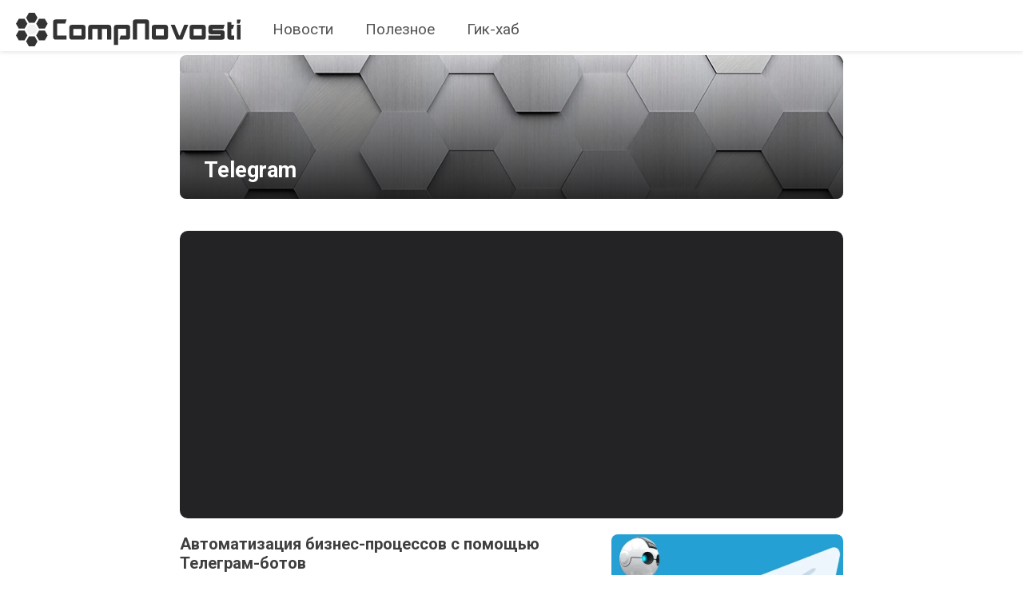

--- FILE ---
content_type: text/html; charset=UTF-8
request_url: https://compnovosti.ru/tag/telegram
body_size: 8656
content:
<!DOCTYPE html>
<html lang="ru-RU" prefix="og: http://ogp.me/ns#" class="no-js">
<head>
	<meta charset="UTF-8">
	<meta name="viewport" content="width=device-width,ya-title=#ffffff,ya-dock=#f1f1f1">
	<meta name="yandex-tableau-widget" content="logo=https:/compnovosti.ru/assets/yandex-tableau-logo.png, color=#ffffff" />
	<meta name="yandex-verification" content="5abf0fe9716eb86e" />
	<meta name="yandex-verification" content="6c93ccdf976713ef" /> <!-- cdn -->
	<meta name="p:domain_verify" content="f07aa4f6f66dc0165ee4ac66c7f3f50b"/>
	<!-- <meta property="fb:pages" content="1588264184785058" /> -->

<!-- Yandex.Metrika counter --> <script type="text/javascript" > (function(m,e,t,r,i,k,a){m[i]=m[i]||function(){(m[i].a=m[i].a||[]).push(arguments)}; m[i].l=1*new Date();k=e.createElement(t),a=e.getElementsByTagName(t)[0],k.async=1,k.src=r,a.parentNode.insertBefore(k,a)}) (window, document, "script", "https://mc.yandex.ru/metrika/tag.js", "ym"); ym(30115119, "init", { clickmap:true, trackLinks:true, accurateTrackBounce:true, webvisor:true, trackHash:true }); </script> <noscript><div><img src="https://mc.yandex.ru/watch/30115119" style="position:absolute; left:-9999px;" alt="" /></div></noscript> <!-- /Yandex.Metrika counter -->
<!-- Global site tag (gtag.js) - Google Analytics -->
<script async src="https://www.googletagmanager.com/gtag/js?id=UA-62699945-1"></script>
<script>
  window.dataLayer = window.dataLayer || [];
  function gtag(){dataLayer.push(arguments);}
  gtag('js', new Date());

  gtag('config', 'UA-62699945-1');
</script>
<!-- Yandex.RTB -->
<script>window.yaContextCb=window.yaContextCb||[]</script>
<script src="https://yandex.ru/ads/system/context.js" async></script>

	
	<script>(function(html){html.className = html.className.replace(/\bno-js\b/,'js')})(document.documentElement);</script>
<meta name='robots' content='index, follow, max-image-preview:large, max-snippet:-1, max-video-preview:-1' />

	<!-- This site is optimized with the Yoast SEO plugin v26.5 - https://yoast.com/wordpress/plugins/seo/ -->
	<title>Telegram &#8211; CompNovosti</title>
	<link rel="canonical" href="https://compnovosti.ru/tag/telegram" />
	<meta name="twitter:card" content="summary_large_image" />
	<meta name="twitter:title" content="Telegram &#8211; CompNovosti" />
	<meta name="twitter:site" content="@compnovosti" />
	<script type="application/ld+json" class="yoast-schema-graph">{"@context":"https://schema.org","@graph":[{"@type":"CollectionPage","@id":"https://compnovosti.ru/tag/telegram","url":"https://compnovosti.ru/tag/telegram","name":"Telegram &#8211; CompNovosti","isPartOf":{"@id":"https://compnovosti.ru/#website"},"primaryImageOfPage":{"@id":"https://compnovosti.ru/tag/telegram#primaryimage"},"image":{"@id":"https://compnovosti.ru/tag/telegram#primaryimage"},"thumbnailUrl":"https://compnovosti.ru/wp-content/uploads/2024/07/telegram-bot.webp","breadcrumb":{"@id":"https://compnovosti.ru/tag/telegram#breadcrumb"},"inLanguage":"ru-RU"},{"@type":"ImageObject","inLanguage":"ru-RU","@id":"https://compnovosti.ru/tag/telegram#primaryimage","url":"https://compnovosti.ru/wp-content/uploads/2024/07/telegram-bot.webp","contentUrl":"https://compnovosti.ru/wp-content/uploads/2024/07/telegram-bot.webp","width":900,"height":450,"caption":"Telegram-бот"},{"@type":"BreadcrumbList","@id":"https://compnovosti.ru/tag/telegram#breadcrumb","itemListElement":[{"@type":"ListItem","position":1,"name":"Главная","item":"https://compnovosti.ru/"},{"@type":"ListItem","position":2,"name":"Telegram"}]},{"@type":"WebSite","@id":"https://compnovosti.ru/#website","url":"https://compnovosti.ru/","name":"CompNovosti","description":"Новости компьютерного мира","publisher":{"@id":"https://compnovosti.ru/#organization"},"potentialAction":[{"@type":"SearchAction","target":{"@type":"EntryPoint","urlTemplate":"https://compnovosti.ru/?s={search_term_string}"},"query-input":{"@type":"PropertyValueSpecification","valueRequired":true,"valueName":"search_term_string"}}],"inLanguage":"ru-RU"},{"@type":"Organization","@id":"https://compnovosti.ru/#organization","name":"CompNovosti.ru","url":"https://compnovosti.ru/","logo":{"@type":"ImageObject","inLanguage":"ru-RU","@id":"https://compnovosti.ru/#/schema/logo/image/","url":"https://compnovosti.ru/wp-content/uploads/2019/05/logo270-back.png","contentUrl":"https://compnovosti.ru/wp-content/uploads/2019/05/logo270-back.png","width":270,"height":270,"caption":"CompNovosti.ru"},"image":{"@id":"https://compnovosti.ru/#/schema/logo/image/"},"sameAs":["https://x.com/compnovosti"]}]}</script>
	<!-- / Yoast SEO plugin. -->


<link rel='dns-prefetch' href='//yastatic.net' />
<link rel='dns-prefetch' href='//fonts.googleapis.com' />
<style id='wp-img-auto-sizes-contain-inline-css' type='text/css'>
img:is([sizes=auto i],[sizes^="auto," i]){contain-intrinsic-size:3000px 1500px}
/*# sourceURL=wp-img-auto-sizes-contain-inline-css */
</style>
<style id='classic-theme-styles-inline-css' type='text/css'>
/*! This file is auto-generated */
.wp-block-button__link{color:#fff;background-color:#32373c;border-radius:9999px;box-shadow:none;text-decoration:none;padding:calc(.667em + 2px) calc(1.333em + 2px);font-size:1.125em}.wp-block-file__button{background:#32373c;color:#fff;text-decoration:none}
/*# sourceURL=/wp-includes/css/classic-themes.min.css */
</style>
<link rel='stylesheet' id='crp-public-css' href='https://compnovosti.ru/wp-content/plugins/custom-related-posts/dist/public.css?ver=1.8.0' type='text/css' media='all' />
<link rel='stylesheet' id='yada-wiki-css' href='https://compnovosti.ru/wp-content/plugins/yada-wiki/inc/../css/yadawiki.css?ver=6.9' type='text/css' media='all' />
<link rel='stylesheet' id='source-affix-plugin-styles-css' href='https://compnovosti.ru/wp-content/plugins/source-affix/assets/css/public.min.css?ver=2.0.5' type='text/css' media='all' />
<link crossorigin="anonymous" rel='stylesheet' id='compnovosti-fonts-css' href='//fonts.googleapis.com/css?family=Roboto%3A300%2C400%2C700%7COpen+Sans%3A700%7COpen+Sans+Condensed%3A300&#038;subset=latin%2Clatin-ext%2Ccyrillic%2Ccyrillic-ext' type='text/css' media='all' />
<link rel='stylesheet' id='font-assets-css' href='https://compnovosti.ru/assets/fonts/fa4.css' type='text/css' media='all' />
<link rel='stylesheet' id='twentyfifteen-style-css' href='https://compnovosti.ru/wp-content/themes/compnovostitwo/style.css?ver=20230912-01' type='text/css' media='all' />
<link rel='stylesheet' id='shiftnav-css' href='https://compnovosti.ru/wp-content/plugins/shiftnav-responsive-mobile-menu/assets/css/shiftnav.min.css?ver=1.8.2' type='text/css' media='all' />
<link rel='stylesheet' id='shiftnav-standard-dark-css' href='https://compnovosti.ru/wp-content/plugins/shiftnav-responsive-mobile-menu/assets/css/skins/standard-dark.css?ver=1.8.2' type='text/css' media='all' />
<script type="text/javascript" src="https://yastatic.net/jquery/1.12.4/jquery.min.js" id="jquery-js"></script>
<link rel="https://api.w.org/" href="https://compnovosti.ru/wp-json/" /><link rel="alternate" title="JSON" type="application/json" href="https://compnovosti.ru/wp-json/wp/v2/tags/1273" />
		<!-- ShiftNav CSS
	================================================================ -->
		<style type="text/css" id="shiftnav-dynamic-css">
				@media only screen and (min-width:955px){ #shiftnav-toggle-main, .shiftnav-toggle-mobile{ display:none; } .shiftnav-wrap { padding-top:0 !important; } }
	@media only screen and (max-width:954px){ #site-navigation{ display:none !important; } }

/** ShiftNav Custom Menu Styles (Customizer) **/
/* togglebar */
#shiftnav-toggle-main { font-size:19px !important; }


/** ShiftNav Custom Tweaks (General Settings) **/
#shiftnav-toggle-main {
    font-family: 'Roboto', sans-serif;
    background: #fff;
    color: #333;
    box-shadow: 0 0 20px rgba(0,0,0,0.2);
}

.shiftnav {
    font-family: 'Roboto', sans-serif;
}

.shiftnav-loading{display:none !important;}

#shiftnav-toggle-main.shiftnav-toggle-style-burger_only {
    border-radius: 10px;
}
/* Status: Loaded from Transient */
		</style>
		<!-- end ShiftNav CSS -->

	<link rel="apple-touch-icon" sizes="180x180" href="/wp-content/uploads/fbrfg/apple-touch-icon.png?v=vMropEvbLk">
<link rel="icon" type="image/png" href="/wp-content/uploads/fbrfg/favicon-32x32.png?v=vMropEvbLk" sizes="32x32">
<link rel="icon" type="image/png" href="/wp-content/uploads/fbrfg/favicon-16x16.png?v=vMropEvbLk" sizes="16x16">
<link rel="manifest" href="/wp-content/uploads/fbrfg/manifest.json?v=vMropEvbLk">
<link rel="mask-icon" href="/wp-content/uploads/fbrfg/safari-pinned-tab.svg?v=vMropEvbLk" color="#5bbad5">
<link rel="shortcut icon" href="/wp-content/uploads/fbrfg/favicon.ico?v=vMropEvbLk">
<meta name="msapplication-config" content="/wp-content/uploads/fbrfg/browserconfig.xml?v=vMropEvbLk">
<meta name="theme-color" content="#ffffff">  <link rel="alternate" type="application/rss+xml" title="CompNovosti &raquo; Лента" href="https://compnovosti.ru/feed" />
  <style type="text/css">.broken_link, a.broken_link {
	text-decoration: line-through;
}</style><!-- Нет версии AMPHTML для этого URL. --><style type="text/css">.crp-list-title{
    margin-top: 8px;
    margin-bottom: 8px;
    font-weight: 600;
    /*border-bottom: 1px solid #ebebeb;
    border-top: 2px solid #0094C766;*/
  	font-family: 'Open Sans Condensed', arial, sans-serif;
    font-size: 1.7em;
    line-height: 1.2;
}

.crp-list{
	list-style: none;
    margin-left: 0;
}</style>	<!-- <meta property="article:author" content="CompNovosti.ru" /> -->
	<!-- <script type="text/javascript" async src="https://relap.io/api/v6/head.js?token=2VcuwcBEdot2a25r"></script> -->

	<script data-ad-client="ca-pub-6238374344902755" async src="https://pagead2.googlesyndication.com/pagead/js/adsbygoogle.js"></script>
<style id='global-styles-inline-css' type='text/css'>
:root{--wp--preset--aspect-ratio--square: 1;--wp--preset--aspect-ratio--4-3: 4/3;--wp--preset--aspect-ratio--3-4: 3/4;--wp--preset--aspect-ratio--3-2: 3/2;--wp--preset--aspect-ratio--2-3: 2/3;--wp--preset--aspect-ratio--16-9: 16/9;--wp--preset--aspect-ratio--9-16: 9/16;--wp--preset--color--black: #000000;--wp--preset--color--cyan-bluish-gray: #abb8c3;--wp--preset--color--white: #ffffff;--wp--preset--color--pale-pink: #f78da7;--wp--preset--color--vivid-red: #cf2e2e;--wp--preset--color--luminous-vivid-orange: #ff6900;--wp--preset--color--luminous-vivid-amber: #fcb900;--wp--preset--color--light-green-cyan: #7bdcb5;--wp--preset--color--vivid-green-cyan: #00d084;--wp--preset--color--pale-cyan-blue: #8ed1fc;--wp--preset--color--vivid-cyan-blue: #0693e3;--wp--preset--color--vivid-purple: #9b51e0;--wp--preset--gradient--vivid-cyan-blue-to-vivid-purple: linear-gradient(135deg,rgb(6,147,227) 0%,rgb(155,81,224) 100%);--wp--preset--gradient--light-green-cyan-to-vivid-green-cyan: linear-gradient(135deg,rgb(122,220,180) 0%,rgb(0,208,130) 100%);--wp--preset--gradient--luminous-vivid-amber-to-luminous-vivid-orange: linear-gradient(135deg,rgb(252,185,0) 0%,rgb(255,105,0) 100%);--wp--preset--gradient--luminous-vivid-orange-to-vivid-red: linear-gradient(135deg,rgb(255,105,0) 0%,rgb(207,46,46) 100%);--wp--preset--gradient--very-light-gray-to-cyan-bluish-gray: linear-gradient(135deg,rgb(238,238,238) 0%,rgb(169,184,195) 100%);--wp--preset--gradient--cool-to-warm-spectrum: linear-gradient(135deg,rgb(74,234,220) 0%,rgb(151,120,209) 20%,rgb(207,42,186) 40%,rgb(238,44,130) 60%,rgb(251,105,98) 80%,rgb(254,248,76) 100%);--wp--preset--gradient--blush-light-purple: linear-gradient(135deg,rgb(255,206,236) 0%,rgb(152,150,240) 100%);--wp--preset--gradient--blush-bordeaux: linear-gradient(135deg,rgb(254,205,165) 0%,rgb(254,45,45) 50%,rgb(107,0,62) 100%);--wp--preset--gradient--luminous-dusk: linear-gradient(135deg,rgb(255,203,112) 0%,rgb(199,81,192) 50%,rgb(65,88,208) 100%);--wp--preset--gradient--pale-ocean: linear-gradient(135deg,rgb(255,245,203) 0%,rgb(182,227,212) 50%,rgb(51,167,181) 100%);--wp--preset--gradient--electric-grass: linear-gradient(135deg,rgb(202,248,128) 0%,rgb(113,206,126) 100%);--wp--preset--gradient--midnight: linear-gradient(135deg,rgb(2,3,129) 0%,rgb(40,116,252) 100%);--wp--preset--font-size--small: 13px;--wp--preset--font-size--medium: 20px;--wp--preset--font-size--large: 36px;--wp--preset--font-size--x-large: 42px;--wp--preset--spacing--20: 0.44rem;--wp--preset--spacing--30: 0.67rem;--wp--preset--spacing--40: 1rem;--wp--preset--spacing--50: 1.5rem;--wp--preset--spacing--60: 2.25rem;--wp--preset--spacing--70: 3.38rem;--wp--preset--spacing--80: 5.06rem;--wp--preset--shadow--natural: 6px 6px 9px rgba(0, 0, 0, 0.2);--wp--preset--shadow--deep: 12px 12px 50px rgba(0, 0, 0, 0.4);--wp--preset--shadow--sharp: 6px 6px 0px rgba(0, 0, 0, 0.2);--wp--preset--shadow--outlined: 6px 6px 0px -3px rgb(255, 255, 255), 6px 6px rgb(0, 0, 0);--wp--preset--shadow--crisp: 6px 6px 0px rgb(0, 0, 0);}:where(.is-layout-flex){gap: 0.5em;}:where(.is-layout-grid){gap: 0.5em;}body .is-layout-flex{display: flex;}.is-layout-flex{flex-wrap: wrap;align-items: center;}.is-layout-flex > :is(*, div){margin: 0;}body .is-layout-grid{display: grid;}.is-layout-grid > :is(*, div){margin: 0;}:where(.wp-block-columns.is-layout-flex){gap: 2em;}:where(.wp-block-columns.is-layout-grid){gap: 2em;}:where(.wp-block-post-template.is-layout-flex){gap: 1.25em;}:where(.wp-block-post-template.is-layout-grid){gap: 1.25em;}.has-black-color{color: var(--wp--preset--color--black) !important;}.has-cyan-bluish-gray-color{color: var(--wp--preset--color--cyan-bluish-gray) !important;}.has-white-color{color: var(--wp--preset--color--white) !important;}.has-pale-pink-color{color: var(--wp--preset--color--pale-pink) !important;}.has-vivid-red-color{color: var(--wp--preset--color--vivid-red) !important;}.has-luminous-vivid-orange-color{color: var(--wp--preset--color--luminous-vivid-orange) !important;}.has-luminous-vivid-amber-color{color: var(--wp--preset--color--luminous-vivid-amber) !important;}.has-light-green-cyan-color{color: var(--wp--preset--color--light-green-cyan) !important;}.has-vivid-green-cyan-color{color: var(--wp--preset--color--vivid-green-cyan) !important;}.has-pale-cyan-blue-color{color: var(--wp--preset--color--pale-cyan-blue) !important;}.has-vivid-cyan-blue-color{color: var(--wp--preset--color--vivid-cyan-blue) !important;}.has-vivid-purple-color{color: var(--wp--preset--color--vivid-purple) !important;}.has-black-background-color{background-color: var(--wp--preset--color--black) !important;}.has-cyan-bluish-gray-background-color{background-color: var(--wp--preset--color--cyan-bluish-gray) !important;}.has-white-background-color{background-color: var(--wp--preset--color--white) !important;}.has-pale-pink-background-color{background-color: var(--wp--preset--color--pale-pink) !important;}.has-vivid-red-background-color{background-color: var(--wp--preset--color--vivid-red) !important;}.has-luminous-vivid-orange-background-color{background-color: var(--wp--preset--color--luminous-vivid-orange) !important;}.has-luminous-vivid-amber-background-color{background-color: var(--wp--preset--color--luminous-vivid-amber) !important;}.has-light-green-cyan-background-color{background-color: var(--wp--preset--color--light-green-cyan) !important;}.has-vivid-green-cyan-background-color{background-color: var(--wp--preset--color--vivid-green-cyan) !important;}.has-pale-cyan-blue-background-color{background-color: var(--wp--preset--color--pale-cyan-blue) !important;}.has-vivid-cyan-blue-background-color{background-color: var(--wp--preset--color--vivid-cyan-blue) !important;}.has-vivid-purple-background-color{background-color: var(--wp--preset--color--vivid-purple) !important;}.has-black-border-color{border-color: var(--wp--preset--color--black) !important;}.has-cyan-bluish-gray-border-color{border-color: var(--wp--preset--color--cyan-bluish-gray) !important;}.has-white-border-color{border-color: var(--wp--preset--color--white) !important;}.has-pale-pink-border-color{border-color: var(--wp--preset--color--pale-pink) !important;}.has-vivid-red-border-color{border-color: var(--wp--preset--color--vivid-red) !important;}.has-luminous-vivid-orange-border-color{border-color: var(--wp--preset--color--luminous-vivid-orange) !important;}.has-luminous-vivid-amber-border-color{border-color: var(--wp--preset--color--luminous-vivid-amber) !important;}.has-light-green-cyan-border-color{border-color: var(--wp--preset--color--light-green-cyan) !important;}.has-vivid-green-cyan-border-color{border-color: var(--wp--preset--color--vivid-green-cyan) !important;}.has-pale-cyan-blue-border-color{border-color: var(--wp--preset--color--pale-cyan-blue) !important;}.has-vivid-cyan-blue-border-color{border-color: var(--wp--preset--color--vivid-cyan-blue) !important;}.has-vivid-purple-border-color{border-color: var(--wp--preset--color--vivid-purple) !important;}.has-vivid-cyan-blue-to-vivid-purple-gradient-background{background: var(--wp--preset--gradient--vivid-cyan-blue-to-vivid-purple) !important;}.has-light-green-cyan-to-vivid-green-cyan-gradient-background{background: var(--wp--preset--gradient--light-green-cyan-to-vivid-green-cyan) !important;}.has-luminous-vivid-amber-to-luminous-vivid-orange-gradient-background{background: var(--wp--preset--gradient--luminous-vivid-amber-to-luminous-vivid-orange) !important;}.has-luminous-vivid-orange-to-vivid-red-gradient-background{background: var(--wp--preset--gradient--luminous-vivid-orange-to-vivid-red) !important;}.has-very-light-gray-to-cyan-bluish-gray-gradient-background{background: var(--wp--preset--gradient--very-light-gray-to-cyan-bluish-gray) !important;}.has-cool-to-warm-spectrum-gradient-background{background: var(--wp--preset--gradient--cool-to-warm-spectrum) !important;}.has-blush-light-purple-gradient-background{background: var(--wp--preset--gradient--blush-light-purple) !important;}.has-blush-bordeaux-gradient-background{background: var(--wp--preset--gradient--blush-bordeaux) !important;}.has-luminous-dusk-gradient-background{background: var(--wp--preset--gradient--luminous-dusk) !important;}.has-pale-ocean-gradient-background{background: var(--wp--preset--gradient--pale-ocean) !important;}.has-electric-grass-gradient-background{background: var(--wp--preset--gradient--electric-grass) !important;}.has-midnight-gradient-background{background: var(--wp--preset--gradient--midnight) !important;}.has-small-font-size{font-size: var(--wp--preset--font-size--small) !important;}.has-medium-font-size{font-size: var(--wp--preset--font-size--medium) !important;}.has-large-font-size{font-size: var(--wp--preset--font-size--large) !important;}.has-x-large-font-size{font-size: var(--wp--preset--font-size--x-large) !important;}
/*# sourceURL=global-styles-inline-css */
</style>
</head>

<body class="archive tag tag-telegram tag-1273 wp-theme-compnovostitwo">

<!-- Rating@Mail.ru counter -->
<script type="text/javascript">
var _tmr = window._tmr || (window._tmr = []);
_tmr.push({id: "3084273", type: "pageView", start: (new Date()).getTime()});
(function (d, w, id) {
  if (d.getElementById(id)) return;
  var ts = d.createElement("script"); ts.type = "text/javascript"; ts.async = true; ts.id = id;
  ts.src = "https://top-fwz1.mail.ru/js/code.js";
  var f = function () {var s = d.getElementsByTagName("script")[0]; s.parentNode.insertBefore(ts, s);};
  if (w.opera == "[object Opera]") { d.addEventListener("DOMContentLoaded", f, false); } else { f(); }
})(document, window, "topmailru-code");
</script><noscript><div>
<img src="https://top-fwz1.mail.ru/counter?id=3084273;js=na" style="border:0;position:absolute;left:-9999px;" alt="Top.Mail.Ru" />
</div></noscript>
<!-- //Rating@Mail.ru counter -->

	
    <nav id="site-navigation" aria-label="Main" class="cn-menu">
      <ul class="cn-menu-list" itemscope "http://schema.org/BreadcrumbList">
        <li class="cn-menu-item"><a class="cn-menu-logo" href="https://compnovosti.ru/"><img src="https://compnovosti.ru/assets/compnovosti.svg" alt="CompNovosti Logo" class="cn-menu-logo-img"></a></li>
		  
		        <li class="cn-menu-item"><a class="cn-menu-link" href="https://compnovosti.ru/news">Новости</a></li>
        <li class="cn-menu-item"><a class="cn-menu-link" href="https://compnovosti.ru/elements">Полезное</a></li>
		<li class="cn-menu-item"><a class="cn-menu-link" href="https://compnovosti.ru/geek">Гик-хаб</a></li>
		      </ul>
    </nav>


<nav class="nav-tag"><ul><li><a href="https://compnovosti.ru/reklama">На правах рекламы</a></li></ul></nav>
<div id="page" class="hfeed site">
	<a class="skip-link screen-reader-text" href="#content">Перейти к содержимому</a>

	<div id="content" class="site-content">
	<section id="primary" class="content-area">
		<main id="main" class="site-main" role="main">
			<header class="tag-header">
	<div class="tag-header-bg">
		<img class="tag-header-img" src="https://compnovosti.ru/assets/cover-tag-blank.jpg">
	</div>
	<div class="tag-header-content">
		<h1 class="tag-header-title">Telegram</h1>
	</div>
</header>

<div class="adtop" style="margin-bottom: 2rem;">

<!-- Yandex.RTB R-A-408586-21 -->
<div id="yandex_rtb_R-A-408586-21"></div>
<script>window.yaContextCb.push(()=>{
  Ya.Context.AdvManager.render({
    renderTo: 'yandex_rtb_R-A-408586-21',
    blockId: 'R-A-408586-21'
  })
})</script>

</div>
			
			<div id="ajax-post-list">
			
							<article class="blog-card">
	<div class="meta">
		<div class="photo" style="background-image: url(https://compnovosti.ru/wp-content/uploads/2024/07/telegram-bot-581x360.webp)">
		</div>
		<a class="card-link" href="https://compnovosti.ru/10979" tabindex="-1" aria-hidden="true"></a>
	</div>
	<div class="description">
		<h3 class="card-title">Автоматизация бизнес-процессов с помощью Телеграм-ботов</h3>
		<p class="card-excerpt">В последние годы автоматизация бизнес-процессов позволяет повышать эффективность и конкурентоспособность организаций. С развитием технологий Телеграм ...</p>
		<div class="card-more">
			<a class="card-rubric" href="https://compnovosti.ru/reklama"><span>На правах рекламы</span></a>			<a href="https://compnovosti.ru/10979" class="card-more-time"><span><span class="screen-reader-text">Posted on</span><time itemprop="datePublished" class="entry-date published updated" datetime="2024-07-10T22:31:13+03:00">10.07.2024</time></span></a>		</div>
		<a class="card-link" href="https://compnovosti.ru/10979" tabindex="-1" aria-hidden="true"></a>
	</div>
</article>
							<article class="blog-card">
	<div class="meta">
		<div class="photo" style="background-image: url(https://compnovosti.ru/wp-content/uploads/2023/09/telegram-581x360.webp)">
		</div>
		<a class="card-link" href="https://compnovosti.ru/10780" tabindex="-1" aria-hidden="true"></a>
	</div>
	<div class="description">
		<h3 class="card-title">Покупка аккаунта Telegram</h3>
		<p class="card-excerpt">

Telegram - это мессенджер, который стал одним из самых популярных приложений для обмена сообщениями по всему миру. Он предлагает множество ...</p>
		<div class="card-more">
			<a class="card-rubric" href="https://compnovosti.ru/reklama"><span>На правах рекламы</span></a>			<a href="https://compnovosti.ru/10780" class="card-more-time"><span><span class="screen-reader-text">Posted on</span><time itemprop="datePublished" class="entry-date published updated" datetime="2023-09-06T11:02:40+03:00">06.09.2023</time></span></a>		</div>
		<a class="card-link" href="https://compnovosti.ru/10780" tabindex="-1" aria-hidden="true"></a>
	</div>
</article>
							<article class="blog-card">
	<div class="meta">
		<div class="photo" style="background-image: url(https://compnovosti.ru/wp-content/uploads/2023/01/Nakrutka_podpischikov_telegram-581x360.webp)">
		</div>
		<a class="card-link" href="https://compnovosti.ru/10361" tabindex="-1" aria-hidden="true"></a>
	</div>
	<div class="description">
		<h3 class="card-title">Подписчики в Telegram – накрутка без блокировок</h3>
		<p class="card-excerpt">Сегодня всё больше коммерсантов отдают предпочтение социальным сетям, когда речь заходит о рекламной деятельности и продвижении товаров, услуг. ...</p>
		<div class="card-more">
			<a class="card-rubric" href="https://compnovosti.ru/reklama"><span>На правах рекламы</span></a>			<a href="https://compnovosti.ru/10361" class="card-more-time"><span><span class="screen-reader-text">Posted on</span><time itemprop="datePublished" class="entry-date published updated" datetime="2023-01-14T18:38:20+03:00">14.01.2023</time></span></a>		</div>
		<a class="card-link" href="https://compnovosti.ru/10361" tabindex="-1" aria-hidden="true"></a>
	</div>
</article>	
			</div>

<div class="elm-wrapper">
  <button class="elm-button ajax-inactive" data-href="https://compnovosti.ru/tag/telegram" data-page="1" data-max-pages="1">
<div class="elm-loading-anim">
  <svg class="elm-loading-icon" viewBox="0 0 44 44" xmlns="http://www.w3.org/2000/svg">
    <g fill="none" fill-rule="evenodd" stroke-width="2">
        <circle cx="22" cy="22" r="1">
            <animate attributeName="r"
                begin="0s" dur="1.8s"
                values="1; 20"
                calcMode="spline"
                keyTimes="0; 1"
                keySplines="0.165, 0.84, 0.44, 1"
                repeatCount="indefinite" />
            <animate attributeName="stroke-opacity"
                begin="0s" dur="1.8s"
                values="1; 0"
                calcMode="spline"
                keyTimes="0; 1"
                keySplines="0.3, 0.61, 0.355, 1"
                repeatCount="indefinite" />
        </circle>
        <circle cx="22" cy="22" r="1">
            <animate attributeName="r"
                begin="-0.9s" dur="1.8s"
                values="1; 20"
                calcMode="spline"
                keyTimes="0; 1"
                keySplines="0.165, 0.84, 0.44, 1"
                repeatCount="indefinite" />
            <animate attributeName="stroke-opacity"
                begin="-0.9s" dur="1.8s"
                values="1; 0"
                calcMode="spline"
                keyTimes="0; 1"
                keySplines="0.3, 0.61, 0.355, 1"
                repeatCount="indefinite" />
        </circle>
    </g>
  </svg>
</div>
    <span class="elm-button-text">В прошлое</span>
  </button>
</div>

<div class="adbottom">
</div>

		</main><!-- .site-main -->
	</section><!-- .content-area -->


	</div><!-- .site-content -->

	<footer id="colophon" class="site-footer" role="contentinfo">
		<div class="footer-links">
			<div class="footer-wrap">
				<ul class="footer-links-social">
					<li><a href="https://vk.com/compnovosti" target="_blank"><i class="icon icon-vk"></i></a></li>
					<li><a href="https://t.me/compnovosti" target="_blank"><i class="icon icon-telegram"></i></a></li>
					<li><a href="https://ok.ru/compnovosti" target="_blank"><i class="icon icon-ok"></i></a></li>
					<!--<li><a href="https://twitter.com/CompNovosti" target="_blank"><i class="icon icon-twitter"></i></a></li>-->
				</ul>
				<ul class="footer-links-menu">
					<li><a href="https://compnovosti.ru/about">О нас</a></li>
					<li><a href="https://compnovosti.ru/feed">RSS</a></li>
					<li><a href="https://compnovosti.ru/reklama">Реклама</a></li>
				</ul>
			</div>
		</div>
		<div class="footer-legal">
			<div class="footer-wrap">
				<span>
					<a href="/"><img alt="CompNovosti.ru" class="footer-logo" src="//compnovosti.ru/assets/cnlogo.svg"></a>
					© 2015 — 2026 CompNovosti.ru
				</span>
			</div>
		</div>
	</footer><!-- .site-footer -->

</div><!-- .site -->
<script type="speculationrules">
{"prefetch":[{"source":"document","where":{"and":[{"href_matches":"/*"},{"not":{"href_matches":["/wp-*.php","/wp-admin/*","/wp-content/uploads/*","/wp-content/*","/wp-content/plugins/*","/wp-content/themes/compnovostitwo/*","/*\\?(.+)"]}},{"not":{"selector_matches":"a[rel~=\"nofollow\"]"}},{"not":{"selector_matches":".no-prefetch, .no-prefetch a"}}]},"eagerness":"conservative"}]}
</script>



	<!-- ShiftNav #shiftnav-main -->
	<div class="shiftnav shiftnav-nojs shiftnav-shiftnav-main shiftnav-left-edge shiftnav-skin-standard-dark shiftnav-transition-standard" id="shiftnav-main" data-shiftnav-id="shiftnav-main">
		<div class="shiftnav-inner">

			
					<h3 class="shiftnav-menu-title shiftnav-site-title"><a href="https://compnovosti.ru">CompNovosti</a></h3>
		<nav class="shiftnav-nav"><ul id="menu-shiftmenu" class="shiftnav-menu shiftnav-targets-default shiftnav-targets-text-default shiftnav-targets-icon-default"><li id="menu-item-6971" class="menu-item menu-item-type-taxonomy menu-item-object-category menu-item-6971 shiftnav-depth-0"><a class="shiftnav-target"  href="https://compnovosti.ru/news">Новости</a></li><li id="menu-item-1051" class="menu-item menu-item-type-taxonomy menu-item-object-category menu-item-1051 shiftnav-depth-0"><a class="shiftnav-target"  href="https://compnovosti.ru/elements">Полезное</a></li><li id="menu-item-10690" class="menu-item menu-item-type-taxonomy menu-item-object-category menu-item-10690 shiftnav-depth-0"><a class="shiftnav-target"  href="https://compnovosti.ru/geek">Гик-хаб</a></li></ul></nav>
			<button class="shiftnav-sr-close shiftnav-sr-only shiftnav-sr-only-focusable">
				&times; Close Panel			</button>

		</div><!-- /.shiftnav-inner -->
	</div><!-- /.shiftnav #shiftnav-main -->


	<script type="text/javascript" src="https://compnovosti.ru/wp-content/plugins/easy-load-more/assets/js/frontend.min.js?ver=1.0.0" id="easy_load_more-frontend-js"></script>
<script type="text/javascript" src="https://compnovosti.ru/wp-content/themes/compnovostitwo/js/skip-link-focus-fix.js?ver=20141010" id="twentyfifteen-skip-link-focus-fix-js"></script>
<script type="text/javascript" id="twentyfifteen-script-js-extra">
/* <![CDATA[ */
var screenReaderText = {"expand":"\u003Cspan class=\"screen-reader-text\"\u003Eexpand child menu\u003C/span\u003E","collapse":"\u003Cspan class=\"screen-reader-text\"\u003Ecollapse child menu\u003C/span\u003E"};
//# sourceURL=twentyfifteen-script-js-extra
/* ]]> */
</script>
<script type="text/javascript" src="https://compnovosti.ru/wp-content/themes/compnovostitwo/js/functions.js?ver=20150330" id="twentyfifteen-script-js"></script>
<script type="text/javascript" id="shiftnav-js-extra">
/* <![CDATA[ */
var shiftnav_data = {"shift_body":"off","shift_body_wrapper":"","lock_body":"on","lock_body_x":"off","open_current":"off","collapse_accordions":"off","scroll_panel":"on","breakpoint":"955","v":"1.8.2","pro":"0","touch_off_close":"on","scroll_offset":"100","disable_transforms":"off","close_on_target_click":"off","scroll_top_boundary":"50","scroll_tolerance":"10","process_uber_segments":"on"};
//# sourceURL=shiftnav-js-extra
/* ]]> */
</script>
<script type="text/javascript" src="https://compnovosti.ru/wp-content/plugins/shiftnav-responsive-mobile-menu/assets/js/shiftnav.min.js?ver=1.8.2" id="shiftnav-js"></script>
	<script type="text/javascript">
		var elm_button_vars = { wrapper: '#ajax-post-list' };
	</script>
	</body>
</html>



--- FILE ---
content_type: text/html; charset=utf-8
request_url: https://www.google.com/recaptcha/api2/aframe
body_size: 266
content:
<!DOCTYPE HTML><html><head><meta http-equiv="content-type" content="text/html; charset=UTF-8"></head><body><script nonce="48Mzvae6Gr0pjdRbzDpEuw">/** Anti-fraud and anti-abuse applications only. See google.com/recaptcha */ try{var clients={'sodar':'https://pagead2.googlesyndication.com/pagead/sodar?'};window.addEventListener("message",function(a){try{if(a.source===window.parent){var b=JSON.parse(a.data);var c=clients[b['id']];if(c){var d=document.createElement('img');d.src=c+b['params']+'&rc='+(localStorage.getItem("rc::a")?sessionStorage.getItem("rc::b"):"");window.document.body.appendChild(d);sessionStorage.setItem("rc::e",parseInt(sessionStorage.getItem("rc::e")||0)+1);localStorage.setItem("rc::h",'1769109086105');}}}catch(b){}});window.parent.postMessage("_grecaptcha_ready", "*");}catch(b){}</script></body></html>

--- FILE ---
content_type: text/css
request_url: https://compnovosti.ru/assets/fonts/fa4.css
body_size: 477
content:
@font-face {
  font-family: 'FontAwesome';
  src:  url('fonts/fa4.eot');
  src:  url('fonts/fa4.eot?#iefix') format('embedded-opentype'),
    url('fonts/fa4.ttf') format('truetype'),
    url('fonts/fa4.woff') format('woff'),
    url('fonts/fa4.svg') format('svg');
  font-weight: normal;
  font-style: normal;
}

.fa-close:before {
  content: "\f00d";
}
.fa-remove:before {
  content: "\f00d";
}
.fa-times:before {
  content: "\f00d";
}
.fa-menu:before {
  content: "\f0c9";
}


--- FILE ---
content_type: text/css
request_url: https://compnovosti.ru/wp-content/themes/compnovostitwo/style.css?ver=20230912-01
body_size: 153889
content:
/*
Theme Name: CompNovosti Two
Theme URI: https://CompNovosti.ru/
Author: CompNovosti team
Author URI: https://CompNovosti.ru/
*/


/**
 * Table of Contents
 *
 * 1.0 - Reset
 * 2.0 - Genericons
 * 3.0 - Typography
 * 4.0 - Elements
 * 5.0 - Forms
 * 6.0 - Navigations
 *   6.1 - Links
 *   6.2 - Menus
 * 7.0 - Accessibility
 * 8.0 - Alignments
 * 9.0 - Clearings
 * 10.0 - Header
 * 11.0 - Widgets
 * 12.0 - Content
 *    12.1 - Posts and pages
 *    12.2 - Post Formats
 *    12.3 - Comments
 * 13.0 - Footer
 * 14.0 - Media
 *    14.1 - Captions
 *    14.2 - Galleries
 * 15.0 - Multisite
 * 16.0 - Media Queries
 *    16.1 - Mobile Large
 *    16.2 - Tablet Small
 *    16.3 - Tablet Large
 *    16.4 - Desktop Small
 *    16.5 - Desktop Medium
 *    16.6 - Desktop Large
 *    16.7 - Desktop X-Large
 * 17.0 - Print
 */


/**
 * 1.0 - Reset
 *
 * Resetting and rebuilding styles have been helped along thanks to the fine
 * work of Eric Meyer, Nicolas Gallagher, Jonathan Neal, and Blueprint.
 */

html, body, div, span, applet, object, iframe, h1, h2, h3, h4, h5, h6, p, blockquote, pre, a, abbr, acronym, address, big, cite, code, del, dfn, em, font, ins, kbd, q, s, samp, small, strike, strong, sub, sup, tt, var, dl, dt, dd, ol, ul, li, fieldset, form, label, legend, table, caption, tbody, tfoot, thead, tr, th, td {
	border: 0;
	font-family: inherit;
	font-size: 100%;
	font-style: inherit;
	font-weight: inherit;
	margin: 0;
	outline: 0;
	padding: 0;
	vertical-align: baseline;
}

html {
	-webkit-box-sizing: border-box;
	-moz-box-sizing: border-box;
	box-sizing: border-box;
	font-size: 62.5%;
	overflow-y: scroll;
	-webkit-text-size-adjust: 100%;
	-ms-text-size-adjust: 100%;
}

*,
*:before,
*:after {
	-webkit-box-sizing: inherit;
	-moz-box-sizing: inherit;
	box-sizing: inherit;
}

body {
	background: #fff;
}

article,
aside,
details,
figcaption,
figure,
footer,
header,
main,
nav,
section {
	display: block;
}

ol,
ul {
	list-style: none;
}

li {
	padding-top: 1rem;
}

table {
	border-collapse: separate;
	border-spacing: 0;
}

caption,
th,
td {
	font-weight: normal;
	text-align: left;
}

blockquote:before,
blockquote:after,
q:before,
q:after {
	content: "";
}

blockquote,
q {
	-webkit-hyphens: none;
	-moz-hyphens: none;
	-ms-hyphens: none;
	hyphens: none;
	quotes: none;
}

a:focus {
	/* outline: 2px solid #c1c1c1;
	outline: 2px solid rgba(51, 51, 51, 0.3);*/
	outline: 0;
}

a:hover,
a:active {
	outline: 0;
}

a img {
	border: 0;
}


/**
 * 2.0 - Genericons
 */
/*
.social-navigation a:before,
.secondary-toggle:before,
.dropdown-toggle:after,
.bypostauthor > article .fn:after,
.comment-reply-title small a:before,
.comment-navigation .nav-next a:after,
.comment-navigation .nav-previous a:before,
.posted-on:before,
.byline:before,
.cat-links:before,
.tags-links:before,
.comments-link:before,
.entry-format:before,
.edit-link:before,
.full-size-link:before,
.pagination .prev:before,
.pagination .next:before,
.image-navigation a:before,
.image-navigation a:after,
.format-link .entry-title a:after,
.entry-content .more-link:after,
.entry-summary .more-link:after,
.author-link:after {
	-moz-osx-font-smoothing: grayscale;
	-webkit-font-smoothing: antialiased;
	display: inline-block;
	font-family: "Genericons";
	font-size: 16px;
	font-style: normal;
	font-weight: normal;
	font-variant: normal;
	line-height: 1;
	speak: none;
	text-align: center;
	text-decoration: inherit;
	text-transform: none;
	vertical-align: top;
} */


/**
 * 3.0 Typography
 */

body,
button,
input,
select,
textarea {
	color: #3f3f3f;
	font-family: "Roboto", sans-serif;
	font-size: 15px;
	font-size: 1.5rem;
	line-height: 1.6;
}

h1,
h2,
h3,
h4,
h5,
h6 {
	clear: both;
	font-weight: 700;
}

p {
	margin-bottom: 1.6em;
}

b,
strong {
	font-weight: 700;
}

dfn,
cite,
em,
i {
	font-style: italic;
}

blockquote {
	border-left: 4px solid #707070;
	border-left: 4px solid rgba(51, 51, 51, 0.7);
	color: #707070;
	color: rgba(51, 51, 51, 0.7);
	font-size: 18px;
	font-size: 1.8rem;
	font-style: italic;
	line-height: 1.6667;
	margin-bottom: 1.6667em;
	padding-left: 0.7778em;
}

blockquote p {
	margin-bottom: 1.6667em;
}

blockquote > p:last-child {
	margin-bottom: 0;
}

blockquote cite,
blockquote small {
	color: #3f3f3f;
	font-size: 15px;
	font-size: 1.5rem;
	font-family: "Roboto", sans-serif;
	line-height: 1.6;
}

blockquote em,
blockquote i,
blockquote cite {
	font-style: normal;
}

blockquote strong,
blockquote b {
	font-weight: 400;
}

address {
	font-style: italic;
	margin: 0 0 1.6em;
}

code,
kbd,
tt,
var,
samp,
pre {
	font-family: "Roboto", sans-serif; /*Inconsolata, monospace;*/
	-webkit-hyphens: none;
	-moz-hyphens: none;
	-ms-hyphens: none;
	hyphens: none;
}

pre {
	background-color: transparent;
	background-color: rgba(0, 0, 0, 0.01);
	border: 1px solid #eaeaea;
	border: 1px solid rgba(51, 51, 51, 0.1);
	line-height: 1.2;
	margin-bottom: 1.6em;
	max-width: 100%;
	overflow: auto;
	padding: 0.8em;
	white-space: pre;
	white-space: pre-wrap;
	word-wrap: break-word;
}

abbr[title] {
	border-bottom: 1px dotted #eaeaea;
	border-bottom: 1px dotted rgba(51, 51, 51, 0.1);
	cursor: help;
}

mark,
ins {
	background-color: transparent;
	text-decoration: none;
}

sup,
sub {
	font-size: 75%;
	height: 0;
	line-height: 0;
	position: relative;
	vertical-align: baseline;
}

sup {
	bottom: 1ex;
}

sub {
	top: .5ex;
}

small {
	font-size: 75%;
}

big {
	font-size: 125%;
}


/* compnovosti */

/* end cn */


/**
 * 4.0 Elements
 */

hr {
	background-color: #eaeaea;
	background-color: rgba(51, 51, 51, 0.1);
	border: 0;
	height: 1px;
	margin-bottom: 1.6em;
}

ul,
ol {
	margin: 0 0 1.6em 1.3333em;
}

ul {
	/*list-style: disc;*/
	list-style: square outside;
}

ol {
	list-style: decimal;
}

li > ul,
li > ol {
	margin-bottom: 0;
}

dl {
	margin-bottom: 1.6em;
}

dt {
	font-weight: bold;
}

dd {
	margin-bottom: 1.6em;
}

table,
th,
td {
	border: 1px solid #eaeaea;
	border: 1px solid rgba(51, 51, 51, 0.1);
}

table {
	border-collapse: separate;
	border-spacing: 0;
	border-width: 1px 0 0 1px;
	margin: 0 0 1.6em;
	table-layout: fixed; /* Prevents HTML tables from becoming too wide */
	width: 100%;
}

caption,
th,
td {
	font-weight: normal;
	text-align: left;
}

th {
	border-width: 0 1px 1px 0;
	font-weight: 700;
}

td {
	border-width: 0 1px 1px 0;
}

th, td {
	padding: 0.4em;
}

img {
	-ms-interpolation-mode: bicubic;
	border: 0;
	height: auto;
	max-width: 100%;
	vertical-align: middle;
}

figure {
	margin: 0;
}

del {
	opacity: 0.8;
}

/* Placeholder text color -- selectors need to be separate to work. */

::-webkit-input-placeholder {
	color: rgba(51, 51, 51, 0.7);
	font-family: "Roboto", sans-serif;
}

:-moz-placeholder {
	color: rgba(51, 51, 51, 0.7);
	font-family: "Roboto", sans-serif;
}

::-moz-placeholder {
	color: rgba(51, 51, 51, 0.7);
	font-family: "Roboto", sans-serif;
	opacity: 1; /* Since FF19 lowers the opacity of the placeholder by default */
}

:-ms-input-placeholder {
	color: rgba(51, 51, 51, 0.7);
	font-family: "Roboto", sans-serif;
}


/**
 * 5.0 Forms
 */

button,
input,
select,
textarea {
	background-color: #f7f7f7;
	border-radius: 0;
	font-size: 16px;
	font-size: 1.6rem;
	line-height: 1.5;
	margin: 0;
	max-width: 100%;
	vertical-align: baseline;
}

button,
input {
	-webkit-hyphens: none;
	-moz-hyphens: none;
	-ms-hyphens: none;
	hyphens: none;
	line-height: normal;
}

input,
textarea {
	background-image: -webkit-linear-gradient(rgba(255, 255, 255, 0), rgba(255, 255, 255, 0)); /* Removing the inner shadow on iOS inputs */
	border: 1px solid #eaeaea;
	border: 1px solid rgba(51, 51, 51, 0.1);
	color: #707070;
	color: rgba(51, 51, 51, 0.7);
}

input:focus,
textarea:focus {
	background-color: #fff;
	border: 1px solid #c1c1c1;
	border: 1px solid rgba(51, 51, 51, 0.3);
	color: #3f3f3f;
}

input:focus,
select:focus {
	outline: 2px solid #c1c1c1;
	outline: 2px solid rgba(51, 51, 51, 0.3);
}

button[disabled],
input[disabled],
select[disabled],
textarea[disabled] {
	cursor: default;
	opacity: .5;
}

button,
input[type="button"],
input[type="reset"],
input[type="submit"] {
	-webkit-appearance: button;
	background-color: #3f3f3f;
	border: 0;
	color: #fff;
	cursor: pointer;
	font-family: "Roboto", sans-serif;
	font-size: 12px;
	font-size: 1.2rem;
	font-weight: 700;
	padding: 0.7917em 1.5em;
	text-transform: uppercase;
}

button:hover,
input[type="button"]:hover,
input[type="reset"]:hover,
input[type="submit"]:hover,
button:focus,
input[type="button"]:focus,
input[type="reset"]:focus,
input[type="submit"]:focus {
	background-color: #707070;
	background-color: rgba(51, 51, 51, 0.7);
	outline: 0;
}

input[type="search"] {
	-webkit-appearance: textfield;
}

input[type="search"]::-webkit-search-cancel-button,
input[type="search"]::-webkit-search-decoration {
	-webkit-appearance: none;
}

button::-moz-focus-inner,
input::-moz-focus-inner {
	border: 0;
	padding: 0;
}

input[type="text"],
input[type="email"],
input[type="url"],
input[type="password"],
input[type="search"],
textarea {
	padding: 0.375em;
	width: 100%;
}

textarea {
	overflow: auto;
	vertical-align: top;
}

input[type="text"]:focus,
input[type="email"]:focus,
input[type="url"]:focus,
input[type="password"]:focus,
input[type="search"]:focus,
textarea:focus {
	outline: 0;
}

.post-password-form {
	position: relative;
}

.post-password-form label {
	color: #707070;
	color: rgba(51, 51, 51, 0.7);
	display: block;
	font-family: "Roboto", sans-serif;
	font-size: 12px;
	font-size: 1.2rem;
	font-weight: 700;
	letter-spacing: 0.04em;
	line-height: 1.5;
	text-transform: uppercase;
}

.post-password-form input[type="submit"] {
	padding: 0.7917em;
	position: absolute;
	right: 0;
	bottom: 0;
}

input[type="checkbox"],
input[type="radio"] {
	padding: 0;
}

.search-form input[type="submit"],
.widget .search-form input[type="submit"] {
	padding: 0;
}


/**
 * 6.0 Navigations
 */


/**
 * 6.1 Links
 */

a {
	color: #3f3f3f;
	text-decoration: none;
}

a:hover,
a:focus {
	color: #707070;
	color: rgba(51, 51, 51, 0.7);
}


/**
 * 6.2 Menus
 */

.main-navigation a {
	display: block;
	padding: 0.8em 0;
	position: relative;
	text-decoration: none;
}

.main-navigation ul {
	list-style: none;
	margin: 0;
}

.main-navigation ul ul {
	display: none;
	margin-left: 0.8em;
}

.main-navigation ul .toggled-on {
	display: block;
}

.main-navigation li {
	border-top: 1px solid #eaeaea;
	border-top: 1px solid rgba(51, 51, 51, 0.1);
	position: relative;
}

.main-navigation .current-menu-item > a,
.main-navigation .current-menu-ancestor > a {
	font-weight: 700;
}

.main-navigation .nav-menu > ul > li:first-child,
.main-navigation .nav-menu > li:first-child {
	border-top: 0;
}

.main-navigation .menu-item-has-children > a {
	padding-right: 48px;
}

.main-navigation .menu-item-description {
	color: #707070;
	color: rgba(51, 51, 51, 0.7);
	font-family: "Roboto", sans-serif;
	font-size: 12px;
	font-size: 1.2rem;
	font-weight: 400;
	line-height: 1.5;
	margin-top: 0.5em;
}

.no-js .main-navigation ul ul {
	display: block;
}

.dropdown-toggle {
	background-color: transparent;
	border: 0;
	-webkit-box-sizing: content-box;
	-moz-box-sizing: content-box;
	box-sizing: content-box;
	content: "";
	height: 42px;
	padding: 0;
	position: absolute;
	text-transform: lowercase; /* Stop screen readers to read the text as capital letters */
	top: 3px;
	right: 0;
	width: 42px;
}

.dropdown-toggle:after {
	color: #3f3f3f;
	content: "\f431";
	font-size: 24px;
	line-height: 42px;
	position: relative;
	top: 0;
	left: 1px;
	width: 42px;
}

.dropdown-toggle:hover,
.dropdown-toggle:focus {
	background-color: #eaeaea;
	background-color: rgba(51, 51, 51, 0.1);
}

.dropdown-toggle:focus {
	outline: 1px solid #c1c1c1;
	outline: 1px solid rgba(51, 51, 51, 0.3);
}

.dropdown-toggle.toggle-on:after {
	content: "\f432";
}

.social-navigation {
	margin: 9.0909% 0;
}

.social-navigation ul {
	list-style: none;
	margin: 0 0 -1.6em 0;
}

.social-navigation li {
	float: left;
}

.social-navigation a {
	display: block;
	height: 3.2em;
	position: relative;
	width: 3.2em;
}

.social-navigation a:before {
	content: "\f415";
	font-size: 24px;
	position: absolute;
	top: 0;
	left: 0;
}

.social-navigation a[href*="codepen.io"]:before {
	content: "\f216";
}

.social-navigation a[href*="digg.com"]:before {
	content: "\f221";
}

.social-navigation a[href*="dribbble.com"]:before {
	content: "\f201";
}

.social-navigation a[href*="dropbox.com"]:before {
	content: "\f225";
}

.social-navigation a[href*="facebook.com"]:before {
	content: "\f203";
}

.social-navigation a[href*="flickr.com"]:before {
	content: "\f211";
}

.social-navigation a[href*="foursquare.com"]:before {
	content: "\f226";
}

.social-navigation a[href*="plus.google.com"]:before {
	content: "\f206";
}

.social-navigation a[href*="github.com"]:before {
	content: "\f200";
}

.social-navigation a[href*="instagram.com"]:before {
	content: "\f215";
}

.social-navigation a[href*="linkedin.com"]:before {
	content: "\f208";
}

.social-navigation a[href*="pinterest.com"]:before {
	content: "\f210";
}

.social-navigation a[href*="getpocket.com"]:before {
	content: "\f224";
}

.social-navigation a[href*="polldaddy.com"]:before {
	content: "\f217";
}

.social-navigation a[href*="reddit.com"]:before {
	content: "\f222";
}

.social-navigation a[href*="stumbleupon.com"]:before {
	content: "\f223";
}

.social-navigation a[href*="tumblr.com"]:before {
	content: "\f214";
}

.social-navigation a[href*="twitter.com"]:before {
	content: "\f202";
}

.social-navigation a[href*="vimeo.com"]:before {
	content: "\f212";
}

.social-navigation a[href*="wordpress.com"]:before,
.social-navigation a[href*="wordpress.org"]:before {
	content: "\f205";
}

.social-navigation a[href*="youtube.com"]:before {
	content: "\f213";
}

.social-navigation a[href*="mailto:"]:before {
	content: "\f410";
}

.social-navigation a[href*="spotify.com"]:before {
	content: "\f515";
}

.social-navigation a[href*="twitch.tv"]:before {
	content: "\f516";
}

.social-navigation a[href$="/feed/"]:before {
	content: "\f413";
}

.social-navigation a[href*="path.com"]:before {
	content: "\f219";
}

.social-navigation a[href*="skype.com"]:before {
	content: "\f220";
}

.secondary-toggle {
	background-color: transparent;
	border: 1px solid #eaeaea;
	border: 1px solid rgba(51, 51, 51, 0.1);
	height: 42px;
	overflow: hidden;
	padding: 0;
	position: absolute;
	top: 50%;
	right: 0;
	text-align: center;
	-webkit-transform: translateY(-50%);
	-ms-transform: translateY(-50%);
	transform: translateY(-50%);
	width: 42px;
}

.secondary-toggle:before {
	color: #3f3f3f;
	content: "\f419";
	line-height: 40px;
	width: 40px;
}

.secondary-toggle:hover,
.secondary-toggle:focus {
	background-color: transparent;
	border: 1px solid #c1c1c1;
	border: 1px solid rgba(51, 51, 51, 0.3);
	outline: 0;
}

.secondary-toggle.toggled-on:before {
	content: "\f405";
	font-size: 32px;
	position: relative;
	top: 1px;
	left: -1px;
}

.post-navigation {
	background-color: #fff;
	border-top: 1px solid #eaeaea;
	border-top: 1px solid rgba(51, 51, 51, 0.1);
	font-weight: 700;
	margin-left: 3rem;
	margin-right: 3rem;
}

.post-navigation a {
	display: block;
	padding: 3.8461% 7.6923%;
}

.post-navigation span {
	display: block;
}

.post-navigation .meta-nav {
	color: #707070;
	color: rgba(51, 51, 51, 0.7);
	font-family: "Roboto", sans-serif;
	font-size: 12px;
	font-size: 1.2rem;
	letter-spacing: 0.04em;
	line-height: 1.5;
	position: relative;
	text-transform: uppercase;
	z-index: 2;
}

.post-navigation .post-title {
	font-family: "Roboto", sans-serif;
	font-size: 18px;
	font-size: 1.8rem;
	line-height: 1.3333;
	position: relative;
	z-index: 2;
}

.post-navigation .nav-next,
.post-navigation .nav-previous {
	background-position: center;
	background-size: cover;
	position: relative;
}

.post-navigation a:before {
	content: "";
	display: block;
	height: 100%;
	position: absolute;
	top: 0;
	left: 0;
	width: 100%;
	z-index: 1;
}

.post-navigation a:hover:before,
.post-navigation a:focus:before {
	opacity: 0.5;
}

.post-navigation .meta-nav {
	opacity: 0.8;
}

.post-navigation div + div {
	border-top: 1px solid #eaeaea;
	border-top: 1px solid rgba(51, 51, 51, 0.1);
}

.pagination {
	background-color: #fff;
	border-top: 1px solid rgba(51, 51, 51, 0.1);
	font-family: "Roboto", sans-serif;
}

.pagination .nav-links {
	min-height: 3.2em;
	position: relative;
	text-align: center;
}

/* reset screen-reader-text */
.pagination .current .screen-reader-text {
	position: static !important;
}

.pagination .page-numbers {
	display: none;
	line-height: 3.2em;
	padding: 0 0.6667em;
}

.pagination .page-numbers.current {
	text-transform: uppercase;
}

.pagination .current {
	display: inline-block;
	font-weight: 700;
}

.pagination .prev,
.pagination .next {
	-webkit-tap-highlight-color: rgba(255, 255, 255, 0.3);
	background-color: #3f3f3f;
	color: #fff;
	display: inline-block;
	height: 48px;
	overflow: hidden;
	padding: 0;
	position: absolute;
	width: 48px;
}

.pagination .prev:before,
.pagination .next:before {
	font-size: 32px;
	height: 48px;
	line-height: 48px;
	position: relative;
	width: 48px;
}

.pagination .prev:hover,
.pagination .prev:focus,
.pagination .next:hover,
.pagination .next:focus {
	background-color: #707070;
	background-color: rgba(51, 51, 51, 0.7);
}

.pagination .prev {
	left: 0;
}

.pagination .prev:before {
	content: "\f430";
	left: -1px;
}

.pagination .next {
	right: 0;
}

.pagination .next:before {
	content: "\f429";
	right: -1px;
}

.image-navigation,
.comment-navigation {
	color: #707070;
	color: rgba(51, 51, 51, 0.7);
	font-size: 12px;
	font-size: 1.2rem;
	font-family: "Roboto", sans-serif;
	font-weight: 700;
	line-height: 1.5;
	text-transform: uppercase;
}

.image-navigation a,
.comment-navigation a {
	color: #707070;
	color: rgba(51, 51, 51, 0.7);
}

.image-navigation a:hover,
.image-navigation a:focus,
.comment-navigation a:hover,
.comment-navigation a:focus {
	color: #3f3f3f;
}

.image-navigation .nav-previous:not(:empty),
.image-navigation .nav-next:not(:empty),
.comment-navigation .nav-previous:not(:empty),
.comment-navigation .nav-next:not(:empty) {
	display: inline-block;
}

.image-navigation .nav-previous:not(:empty) + .nav-next:not(:empty):before,
.comment-navigation .nav-previous:not(:empty) + .nav-next:not(:empty):before {
	content: "\2215";
	font-weight: 400;
	margin: 0 0.7em;
}

.image-navigation .nav-previous a:before,
.comment-navigation .nav-previous a:before {
	content: "\f430";
	margin-right: 0.2em;
	position: relative;
}

.image-navigation .nav-next a:after,
.comment-navigation .nav-next a:after {
	content: "\f429";
	margin-left: 0.2em;
	position: relative;
}

.comment-navigation {
	border-top: 1px solid #eaeaea;
	border-top: 1px solid rgba(51, 51, 51, 0.1);
	border-bottom: 1px solid #eaeaea;
	border-bottom: 1px solid rgba(51, 51, 51, 0.1);
	padding: 2em 0;
}

.comments-title + .comment-navigation {
	border-bottom: 0;
}

.image-navigation {
	padding: 0 7.6923%;
}

.image-navigation .nav-previous:not(:empty),
.image-navigation .nav-next:not(:empty) {
	margin-bottom: 2em;
}


/**
 * 7.0 Accessibility
 */

/* Text meant only for screen readers */
.says,
.screen-reader-text {
	clip: rect(1px, 1px, 1px, 1px);
	height: 1px;
	overflow: hidden;
	position: absolute !important;
	width: 1px;
}

/* must have higher specificity than alternative color schemes inline styles */
.site .skip-link {
	background-color: #f1f1f1;
	box-shadow: 0 0 1px 1px rgba(0, 0, 0, 0.2);
	color: #21759b;
	display: block;
	font: bold 14px/normal "Roboto", sans-serif;
	left: -9999em;
	outline: none;
	padding: 15px 23px 14px;
	text-decoration: none;
	text-transform: none;
	top: -9999em;
}

.logged-in .site .skip-link {
	box-shadow: 0 0 2px 2px rgba(0, 0, 0, 0.6);
	font: bold 14px/normal "Roboto", sans-serif;
}

.site .skip-link:focus {
	clip: auto;
	height: auto;
	left: 6px;
	top: 7px;
	width: auto;
	z-index: 100000;
}


/**
 * 8.0 Alignments
 */

.alignleft {
	display: inline;
	float: left;
}

.alignright {
	display: inline;
	float: right;
}

.aligncenter {
	display: block;
	margin-right: auto;
	margin-left: auto;
}

blockquote.alignleft,
.wp-caption.alignleft,
img.alignleft {
	margin: 0.4em 1.6em 1.6em 0;
}

blockquote.alignright,
.wp-caption.alignright,
img.alignright {
	margin: 0.4em 0 1.6em 1.6em;
}

blockquote.aligncenter,
.wp-caption.aligncenter,
img.aligncenter {
	clear: both;
	margin-top: 0.4em;
	margin-bottom: 1.6em;
}

.wp-caption.alignleft,
.wp-caption.alignright,
.wp-caption.aligncenter {
	margin-bottom: 1.2em;
}


/**
 * 9.0 Clearings
 */

.clear:before,
.clear:after,
.site:before,
.site:after,
.entry-content:before,
.entry-content:after,
.comment-content:before,
.comment-content:after,
/*.site-content:before,*/
.site-content:after,
.nav-links:before,
.nav-links:after,
.comment-navigation:before,
.comment-navigation:after,
.social-navigation ul:before,
.social-navigation ul:after,
.textwidget:before,
.textwidget:after {
	/*content: "";
	display: table;*/
}

.clear:after,
.site:after,
.entry-content:after,
.comment-content:after,
.site-content:after,
.nav-links:after,
.comment-navigation:after,
.social-navigation ul:after,
.textwidget:after {
	clear: both;
}


/**
 * 10.0 Header
 */

.site-header {
	background-color: #fff;
	border-bottom: 1px solid rgba(51, 51, 51, 0.1);
	padding: 7.6923%;
}

.site-branding {
	min-height: 2em;
	padding-right: 60px;
	position: relative;
}

.site-title {
	font-family: "Roboto", sans-serif;
	font-size: 22px;
	font-size: 2.2rem;
	font-weight: 700;
	line-height: 1.3636;
	margin-bottom: 0;
}

.site-description {
	display: none;
	font-family: "Roboto", sans-serif;
	font-size: 12px;
	font-size: 1.2rem;
	font-weight: 400;
	line-height: 1.5;
	margin: 0.5em 0 0;
	opacity: 0.7;
}


/**
 * 11.0 Widgets
 */

.widget {
	color: #707070;
	color: rgba(51, 51, 51, 0.7);
	-webkit-hyphens: auto;
	-moz-hyphens: auto;
	-ms-hyphens: auto;
	hyphens: auto;
	/* margin: 0 auto 9.09090%; */
	width: 100%;
	word-wrap: break-word;
	border-bottom: 1px solid #F1F1F1;
	margin: 0 auto;
	padding: 0 0 10%;
}

.widget pre {
	line-height: 1.2;
}

.widget button,
.widget input,
.widget select,
.widget textarea {
	font-size: 16px;
	font-size: 1.6rem;
	line-height: 1.5;
}

.widget button,
.widget input {
	line-height: normal;
}

.widget button,
.widget input[type="button"],
.widget input[type="reset"],
.widget input[type="submit"] {
	font-size: 12px;
	font-size: 1.2rem;
	padding: 0.7917em 1.5833em;
}

.widget input[type="text"],
.widget input[type="email"],
.widget input[type="url"],
.widget input[type="password"],
.widget input[type="search"],
.widget textarea {
	padding: 0.375em;
}

.widget-title {
	color: #3f3f3f;
	font-family: "Roboto", sans-serif;
	margin: 0 0 1.6em;
	letter-spacing: 0.04em;
	text-transform: uppercase;
}

.widget > :last-child {
	margin-bottom: 0;
}

.widget_calendar table {
	margin: 0;
}

.widget_calendar td,
.widget_calendar th {
	line-height: 2.3333;
	text-align: center;
	padding: 0;
}

.widget_calendar caption {
	font-family: "Roboto", sans-serif;
	font-weight: 700;
	margin: 0 0 1.6em;
	letter-spacing: 0.04em;
	text-transform: uppercase;
}

.widget_calendar tbody a {
	-webkit-tap-highlight-color: rgba(255, 255, 255, 0.3);
	background-color: #3f3f3f;
	color: #fff;
	display: block;
	font-weight: 700;
}

.widget_calendar tbody a:hover,
.widget_calendar tbody a:focus {
	background-color: #707070;
	background-color: rgba(51, 51, 51, 0.7);
	color: #fff;
}

.widget_archive a,
.widget_categories a,
.widget_links a,
.widget_meta a,
.widget_nav_menu a,
.widget_pages a,
.widget_recent_comments a,
.widget_recent_entries a {
	border: 0;
}

.widget_archive ul,
.widget_categories ul,
.widget_links ul,
.widget_meta ul,
.widget_nav_menu ul,
.widget_pages ul,
.widget_recent_comments ul,
.widget_recent_entries ul {
	list-style: none;
	margin: 0;
}

.widget_archive li,
.widget_categories li,
.widget_links li,
.widget_meta li,
.widget_nav_menu li,
.widget_pages li,
.widget_recent_comments li,
.widget_recent_entries li {
	border-top: 1px solid #eaeaea;
	border-top: 1px solid rgba(51, 51, 51, 0.1);
	padding: 0.7667em 0;
}

.widget_archive li:first-child,
.widget_categories li:first-child,
.widget_links li:first-child,
.widget_meta li:first-child,
.widget_nav_menu li:first-child,
.widget_pages li:first-child,
.widget_recent_comments li:first-child,
.widget_recent_entries li:first-child {
	border-top: 0;
	padding-top: 0;
}

.widget_archive li:last-child,
.widget_categories li:last-child,
.widget_links li:last-child,
.widget_meta li:last-child,
.widget_nav_menu li:last-child,
.widget_pages li:last-child,
.widget_recent_comments li:last-child,
.widget_recent_entries li:last-child {
	padding-bottom: 0;
}

.widget_categories .children,
.widget_nav_menu .sub-menu,
.widget_pages .children {
	border-top: 1px solid #eaeaea;
	border-top: 1px solid rgba(51, 51, 51, 0.1);
	margin: 0.7667em 0 0 0.8em;
	padding-top: 0.7667em;
}

.widget_recent_entries .post-date {
	display: block;
}

.widget_rss ul {
	list-style: none;
	margin: 0;
}

.widget_rss li {
	margin-bottom: 1.6em;
}

.widget_rss ul:last-child,
.widget_rss li:last-child {
	margin-bottom: 0;
}

.widget_rss .rsswidget {
	border: 0;
	font-weight: 700;
}

.widget_rss .rsswidget img {
	margin-top: -4px;
}

.widget_rss .rss-date,
.widget_rss cite {
	font-family: "Roboto", sans-serif;
	font-size: 12px;
	font-size: 1.2rem;
	font-style: normal;
	display: block;
	line-height: 2;
	opacity: 0.8;
}

.textwidget > :last-child {
	margin-bottom: 0;
}

.textwidget a {
	border-bottom: 1px solid #3f3f3f;
}

.textwidget a:hover,
.textwidget a:focus {
	border-bottom: 0;
}

/**
 * 12.0 Content
 */

.secondary {
	background-color: #fff;
	display: none;
	padding: 0 7.6923%;
}

.secondary.toggled-on {
	border-top: 1px solid transparent;
	border-bottom: 1px solid transparent;
	display: block;
}

.widget-area {
	margin: 9.09090% auto 0;
}

.site-footer {
	background-color: #fff;
	/* border-top: 1px solid rgba(51, 51, 51, 0.1); */
	/*padding: 3.84615% 7.6923%;*/
}


/**
 * 12.1 Posts and pages
 */

.hentry {
	background-color: #fff;
	/* padding-top: 7.6923%; */
	padding-top:0;
	position: relative;
}

.hentry.has-post-thumbnail {
	padding-top: 0;
}

.hentry.sticky:not(.has-post-thumbnail) {
	/* padding-top: -webkit-calc(7.6923% + 24px);
	padding-top: calc(7.6923% + 24px); */
	padding-top:0;
}

.hentry + .hentry {
	border-top: 1px solid rgba(51, 51, 51, 0.1);
}

.post-thumbnail {
	border: 0;
	display: block;
	margin-bottom: 2.0em;
	padding: 0 3rem;
}
.post-thumbnail img {
	display: block;
	margin: 0 auto;
	border-radius: 10px;
}

a.post-thumbnail:hover,
a.post-thumbnail:focus {
	opacity: 0.85;
}

.entry-header {
	padding: 0 7.6923%;
}

.entry-title {
	font-size: 26px;
	font-size: 2.6rem;
	line-height: 1.1538;
	margin-bottom: 0.9231em;
}

.entry-content {
	padding: 0 3rem 3rem;
}
.entry-summary {
	padding: 0 7.6923% 7.6923%;
}

.entry-content > :last-child,
.entry-summary > :last-child {
	margin-bottom: 0;
}

.entry-content,
.entry-summary,
.page-content,
.comment-content {
	-webkit-hyphens: auto;
	-moz-hyphens: auto;
	-ms-hyphens: auto;
	hyphens: auto;
	word-wrap: break-word;
}

.entry-content h1,
.entry-summary h1,
.page-content h1,
.comment-content h1 {
	font-size: 26px;
	font-size: 2.6rem;
	line-height: 1.1538;
	margin-top: 1.8462em;
	margin-bottom: 0.9231em;
}

.entry-content h2,
.entry-summary h2,
.page-content h2,
.comment-content h2 {
	font-size: 22px;
	font-size: 2.2rem;
	line-height: 1.3636;
	margin-top: 2.1818em;
	margin-bottom: 1.0909em;
}

.entry-content h3,
.entry-summary h3,
.page-content h3,
.comment-content h3 {
	font-size: 18px;
	font-size: 1.8rem;
	line-height: 1.3333;
	margin-top: 2.6667em;
	margin-bottom: 1.3333em;
}

.entry-content h4,
.entry-content h5,
.entry-content h6,
.entry-summary h4,
.entry-summary h5,
.entry-summary h6,
.page-content h4,
.page-content h5,
.page-content h6,
.comment-content h4,
.comment-content h5,
.comment-content h6 {
	font-size: 15px;
	font-size: 1.5rem;
	line-height: 1.2;
	margin-top: 3.2em;
	margin-bottom: 1.6em;
}

.entry-content h5,
.entry-content h6,
.entry-summary h5,
.entry-summary h6,
.page-content h5,
.page-content h6,
.comment-content h5,
.comment-content h6 {
	letter-spacing: 0.1em;
	text-transform: uppercase;
}

.entry-content > h1:first-child,
.entry-content > h2:first-child,
.entry-content > h3:first-child,
.entry-content > h4:first-child,
.entry-content > h5:first-child,
.entry-content > h6:first-child,
.entry-summary > h1:first-child,
.entry-summary > h2:first-child,
.entry-summary > h3:first-child,
.entry-summary > h4:first-child,
.entry-summary > h5:first-child,
.entry-summary > h6:first-child,
.page-content > h1:first-child,
.page-content > h2:first-child,
.page-content > h3:first-child,
.page-content > h4:first-child,
.page-content > h5:first-child,
.page-content > h6:first-child,
.comment-content > h1:first-child,
.comment-content > h2:first-child,
.comment-content > h3:first-child,
.comment-content > h4:first-child,
.comment-content > h5:first-child,
.comment-content > h6:first-child {
	margin-top: 0;
}

.taxonomy-description a,
.entry-content a,
.entry-summary a,
.page-content a,
.comment-content a,
.pingback .comment-body > a {
	/* border-bottom: 1px solid #3f3f3f; */
	color: #0094C7;
	-webkit-box-shadow: inset 0 -0.01em #fff, inset 0 -0.14em #C1EFFF;
	box-shadow: inset 0 -0.01em #fff, inset 0 -0.14em #C1EFFF;
}

.taxonomy-description a[href^="https://compnovosti.ru/tag/"],
.entry-content a[href^="https://compnovosti.ru/tag/"],
.entry-content a[href^="https://compnovosti.ru/wiki/"]
{
	color: #3f3f3f !important;
	-webkit-box-shadow: inset 0 -0.01em #fff, inset 0 -0.14em #ccc !important;
	box-shadow: inset 0 -0.01em #fff, inset 0 -0.14em #ccc !important;
}
/*.entry-content a[href^="https://compnovosti.ru/wiki/"] {
	color: #3f3f3f !important;
	-webkit-box-shadow: inset 0 -0.01em #fff, inset 0 -0.10em #ccc !important;
	box-shadow: inset 0 -0.01em #fff, inset 0 -0.10em #ccc !important;
}*/

.taxonomy-description a:hover,
.entry-content a:hover {
	color: #3f3f3f;
}

.taxonomy-description a[href^="https://compnovosti.ru/tag/"]:hover,
.entry-content a[href^="https://compnovosti.ru/tag/"]:hover, 
.entry-content a[href^="https://compnovosti.ru/wiki/"]:hover
{
	color: #0094C7 !important;
}
/*.entry-content a[href^="https://compnovosti.ru/wiki/"]:hover {
	color: #0094C7 !important;
}*/


.entry-content a:hover,
.entry-content a:focus,
.entry-summary a:hover,
.entry-summary a:focus,
.page-content a:hover,
.page-content a:focus,
.comment-content a:hover,
.comment-content a:focus,
.pingback .comment-body > a:hover,
.pingback .comment-body > a:focus {
	border-bottom: 0;
}

.entry-content a img,
.entry-summary a img,
.page-content a img,
.comment-content a img {
	display: block;
}

.entry-content .more-link,
.entry-summary .more-link:after {
	white-space: nowrap;
}

.entry-content .more-link:after,
.entry-summary .more-link:after {
	content: "\f429";
	font-size: 16px;
	position: relative;
	top: 5px;
}

.author-info {
	border-top: 1px solid #eaeaea;
	border-top: 1px solid rgba(51, 51, 51, 0.1);
	margin: 0 7.6923%;
	padding: 7.6923% 0;
}

.author-info .avatar {
	float: left;
	height: 36px;
	margin: 0 1.6em 1.6em 0;
	width: 36px;
}

.author-heading {
	color: #707070;
	color: rgba(51, 51, 51, 0.7);
	font-family: "Roboto", sans-serif;
	font-size: 12px;
	font-size: 1.2rem;
	letter-spacing: 0.04em;
	margin-bottom: 1.5em;
	text-transform: uppercase;
}

.author-title {
	clear: none;
}

.author-bio {
	font-size: 12px;
	font-size: 1.2rem;
	line-height: 1.5;
	overflow: hidden;
	padding-bottom: 1px;
}

.author-description {
	-webkit-hyphens: auto;
	-moz-hyphens: auto;
	-ms-hyphens: auto;
	hyphens: auto;
	word-wrap: break-word;
}

.author-description a {
	border-bottom: 1px solid #3f3f3f;
}

.author-description a:hover,
.author-description a:focus {
	border-bottom: 0;
}

.author-description > :last-child {
	margin-bottom: 0;
}

.author-link {
	white-space: nowrap;
}

.author-link:after {
	content: "\f429";
	position: relative;
	top: 1px;
}

.entry-footer {
	background-color: #f7f7f7;
	color: #707070;
	color: rgba(51, 51, 51, 0.7);
	font-family: "Roboto", sans-serif;
	font-size: 12px;
	font-size: 1.2rem;
	line-height: 1.5;
	padding: 3.8461% 7.6923%;
	margin-left: 3rem;
	margin-right: 3rem;
}

.entry-footer a {
	border-bottom: 1px solid transparent;
	color: #707070;
	color: rgba(51, 51, 51, 0.7);
}

.entry-footer a:hover {
	border-bottom: 1px solid #3f3f3f;
}

.entry-footer a:hover,
.entry-footer a:focus {
	color: #3f3f3f;
}

.sticky-post {
	background-color: #3f3f3f;
	color: #fff;
	font-weight: 700;
	letter-spacing: 0.04em;
	padding: 0.25em 0.5em;
	position: absolute;
	top: 0;
	text-transform: uppercase;
}

.updated:not(.published) {
	display: none;
}

.sticky .posted-on {
	display: none;
}

.posted-on:before,
.byline:before,
.cat-links:before,
.tags-links:before,
.comments-link:before,
.entry-format:before,
.edit-link:before,
.full-size-link:before {
	margin-right: 2px;
	position: relative;
}

.posted-on,
.byline,
.cat-links,
.tags-links,
.comments-link,
.entry-format,
.full-size-link {
	margin-right: 1em;
}

.format-aside .entry-format:before {
	content: "\f101";
}

/*.format-image .entry-format:before {
	content: "\f473";
}*/

.format-gallery .entry-format:before {
	content: "\f103";
}

.format-video .entry-format:before {
	content: "\f104";
}

.format-status .entry-format:before {
	content: "\f105";
}

.format-quote .entry-format:before {
	content: "\f106";
}

.format-link .entry-format:before {
	content: "\f107";
}

.format-chat .entry-format:before {
	content: "\f108";
}

.format-audio .entry-format:before {
	content: "\f109";
}

.posted-on:before {
	content: "\f307";
}

.byline:before {
	content: "\f304";
}

.cat-links:before {
	content: "\f301";
}

.tags-links:before {
	content: "\f302";
}

.comments-link:before {
	content: "\f300";
}

.full-size-link:before {
	content: "\f402";
}

.edit-link:before {
	content: "\f411";
}

.comments-link,
.edit-link {
	white-space: nowrap;
}

.page-header {
	background-color: #fff;
	border-bottom: 1px solid rgba(51, 51, 51, 0.1);
	padding: 7.6923%;
	display: inline-block;
	width: 100%;
}

.page-title {
	font-family: "Roboto", sans-serif;
	font-size: 18px;
	font-size: 1.8rem;
	line-height: 1.3333;
}

.taxonomy-description {
	color: #707070;
	color: rgba(51, 51, 51, 0.7);
	padding-top: 0.4em;
}
/*
.taxonomy-description a {
	border-bottom: 1px solid #3f3f3f;
}

.taxonomy-description a:hover,
.taxonomy-description a:focus {
	border-bottom: 0;
}
*/
.taxonomy-description > :last-child {
	margin-bottom: 0;
}

.page-content {
	background-color: #fff;
	padding: 7.6923%;
}

.page-content > :last-child {
	margin-bottom: 0;
}

.page-links {
	clear: both;
	font-family: "Roboto", sans-serif;
	margin-bottom: 1.3333em;
}

.page-links a,
.page-links > span {
	border: 1px solid #eaeaea;
	border: 1px solid rgba(51, 51, 51, 0.1);
	display: inline-block;
	font-size: 12px;
	font-size: 1.2rem;
	height: 2em;
	line-height: 2;
	margin: 0 0.3333em 0.3333em 0;
	text-align: center;
	width: 2em;
}

.page-links a {
	-webkit-tap-highlight-color: rgba(255, 255, 255, 0.3);
	background-color: #3f3f3f;
	border-color: #3f3f3f;
	color: #fff;
}

.page-links a:hover,
.page-links a:focus {
	background-color: #707070;
	background-color: rgba(51, 51, 51, 0.7);
	border-color: transparent;
	color: #fff;
}

.page-links > .page-links-title {
	border: 0;
	color: #707070;
	color: rgba(51, 51, 51, 0.7);
	height: auto;
	margin: 0;
	padding-right: 0.5em;
	width: auto;
}

.entry-attachment {
	margin-bottom: 1.6em;
}

.type-attachment .entry-title {
	-webkit-hyphens: auto;
	-moz-hyphens: auto;
	-ms-hyphens: auto;
	hyphens: auto;
	word-wrap: break-word;
}

.entry-caption {
	color: #707070;
	color: rgba(51, 51, 51, 0.7);
	font-family: "Roboto", sans-serif;
	font-size: 12px;
	font-size: 1.2rem;
	-webkit-hyphens: auto;
	-moz-hyphens: auto;
	-ms-hyphens: auto;
	hyphens: auto;
	line-height: 1.5;
	padding-top: 0.5em;
	word-wrap: break-word;
}

.entry-caption > :last-child {
	margin-bottom: 0;
}


/**
 * 12.2 Post Formats
 */

/*.format-aside .entry-title,*/
/*.format-image .entry-title,*/
/*.format-video .entry-title,*/
.format-quote .entry-title,
/*.format-gallery .entry-title,*/
.format-status .entry-title,
.format-link .entry-title,
.format-audio .entry-title,
.format-chat .entry-title {
	font-size: 18px;
	font-size: 1.8rem;
	line-height: 1.3333;
	margin-bottom: 1.3333em;
}

.format-link .entry-title a:after {
	content: "\f442";
	font-size: 24px;
	height: 24px;
	position: relative;
	top: 0;
	width: 24px;
}

.blog .format-status .entry-title,
.archive .format-status .entry-title {
	display: none;
}


/**
 * 12.3 Comments
 */

.comments-area {
	background-color: #fff;
	border-top: 1px solid #eaeaea;
	border-top: 1px solid rgba(51, 51, 51, 0.1);
	padding: 7.6923%;
}

.comments-area > :last-child {
	margin-bottom: 0;
}

.comment-list + .comment-respond {
	border-top: 1px solid #eaeaea;
	border-top: 1px solid rgba(51, 51, 51, 0.1);
}

.comment-list + .comment-respond,
.comment-navigation + .comment-respond {
	padding-top: 1.6em;
}

.comments-title,
.comment-reply-title {
	font-family: "Roboto", sans-serif;
	font-size: 18px;
	font-size: 1.8rem;
	line-height: 1.3333;
}

.comments-title {
	margin-bottom: 1.3333em;
}

.comment-list {
	list-style: none;
	margin: 0;
}

.comment-list article,
.comment-list .pingback,
.comment-list .trackback {
	border-top: 1px solid #eaeaea;
	border-top: 1px solid rgba(51, 51, 51, 0.1);
	padding: 1.6em 0;
}

.comment-list .children {
	list-style: none;
	margin: 0;
}

.comment-list .children > li {
	padding-left: 0.8em;
}

.comment-author {
	color: #707070;
	color: rgba(51, 51, 51, 0.7);
	margin-bottom: 0.4em;
}

.comment-author a:hover {
	border-bottom: 1px solid #707070;
	border-bottom: 1px solid rgba(51, 51, 51, 0.7);
}

.comment-author .avatar {
	float: left;
	height: 24px;
	margin-right: 0.8em;
	width: 24px;
}

.bypostauthor > article .fn:after {
	content: "\f304";
	position: relative;
	top: 5px;
	left: 3px;
}

.comment-metadata,
.pingback .edit-link {
	color: #707070;
	color: rgba(51, 51, 51, 0.7);
	font-family: "Roboto", sans-serif;
	font-size: 12px;
	font-size: 1.2rem;
	line-height: 1.5;
}

.comment-metadata a,
.pingback .edit-link a {
	color: #707070;
	color: rgba(51, 51, 51, 0.7);
}

.comment-metadata a:hover,
.pingback .edit-link a:hover {
	border-bottom: 1px solid #3f3f3f;
}

.comment-metadata a:hover,
.comment-metadata a:focus,
.pingback .edit-link a:hover,
.pingback .edit-link a:focus {
	color: #3f3f3f;
}

.comment-metadata {
	margin-bottom: 1.6em;
}

.comment-metadata .edit-link {
	margin-left: 1em;
}

.pingback .edit-link {
	margin-left: 1em;
}

.pingback .edit-link:before {
	top: 5px;
}

.comment-content ul,
.comment-content ol {
	margin: 0 0 1.6em 1.3333em;
}

.comment-content li > ul,
.comment-content li > ol {
	margin-bottom: 0;
}

.comment-content > :last-child {
	margin-bottom: 0;
}

.comment-list .reply {
	font-size: 12px;
	font-size: 1.2rem;
}

.comment-list .reply a {
	border: 1px solid #eaeaea;
	border: 1px solid rgba(51, 51, 51, 0.1);
	color: #707070;
	color: rgba(51, 51, 51, 0.7);
	display: inline-block;
	font-family: "Roboto", sans-serif;
	font-weight: 700;
	line-height: 1;
	margin-top: 2em;
	padding: 0.4167em 0.8333em;
	text-transform: uppercase;
}

.comment-list .reply a:hover,
.comment-list .reply a:focus {
	border-color: #3f3f3f;
	color: #3f3f3f;
	outline: 0;
}

.comment-form {
	padding-top: 1.6em;
}

.comment-form label {
	color: #707070;
	color: rgba(51, 51, 51, 0.7);
	font-family: "Roboto", sans-serif;
	font-size: 12px;
	font-size: 1.2rem;
	font-weight: 700;
	display: block;
	letter-spacing: 0.04em;
	line-height: 1.5;
	text-transform: uppercase;
}

.comment-form input[type="text"],
.comment-form input[type="email"],
.comment-form input[type="url"],
.comment-form input[type="submit"] {
	width: 100%;
}

.comment-notes,
.comment-awaiting-moderation,
.logged-in-as,
.form-allowed-tags {
	color: #707070;
	color: rgba(51, 51, 51, 0.7);
	font-family: "Roboto", sans-serif;
	font-size: 12px;
	font-size: 1.2rem;
	line-height: 1.5;
	margin-bottom: 2em;
}

.logged-in-as a:hover {
	border-bottom: 1px solid #3f3f3f;
}

.no-comments {
	border-top: 1px solid #eaeaea;
	border-top: 1px solid rgba(51, 51, 51, 0.1);
	color: #707070;
	color: rgba(51, 51, 51, 0.7);
	font-family: "Roboto", sans-serif;
	font-weight: 700;
	padding-top: 1.6em;
}

.comment-navigation + .no-comments {
	border-top: 0;
}

.form-allowed-tags code {
	font-family: "Roboto", sans-serif; /*Inconsolata, monospace;*/
}

.form-submit {
	margin-bottom: 0;
}

.required {
	color: #c0392b;
}

.comment-reply-title small {
	font-size: 100%;
}

.comment-reply-title small a {
	border: 0;
	float: right;
	height: 32px;
	overflow: hidden;
	width: 26px;
}

.comment-reply-title small a:before {
	content: "\f405";
	font-size: 32px;
	position: relative;
	top: -3px;
}


/**
 * 13.0 Footer
 */

.site-info {
	color: #707070;
	color: rgba(51, 51, 51, 0.7);
	font-size: 12px;
	font-size: 1.2rem;
	line-height: 1.5;
}

.site-info a {
	border-bottom: 1px solid transparent;
	color: #707070;
	color: rgba(51, 51, 51, 0.7);
}

.site-info a:hover {
	border-bottom: 1px solid #3f3f3f;
}

.site-info a:hover,
.site-info a:focus {
	color: #3f3f3f;
}


/**
 * 14.0 Media
 */

.site .avatar {
	border-radius: 50%;
}

.page-content img.wp-smiley,
.entry-content img.wp-smiley,
.comment-content img.wp-smiley {
	border: none;
	margin-top: 0;
	margin-bottom: 0;
	padding: 0;
}

audio,
canvas {
	display: inline-block;
}

embed,
/*iframe,*/
object,
video {
	margin-bottom: 1.6em;
	max-width: 100%;
	vertical-align: middle;
}

p > embed,
p > iframe,
p > object,
p > video {
	margin-bottom: 0;
}

.wp-audio-shortcode,
.wp-video,
.wp-playlist.wp-audio-playlist {
	font-size: 15px;
	font-size: 1.5rem;
	margin-top: 0;
	margin-bottom: 1.6em;
}

.wp-playlist.wp-playlist {
	padding-bottom: 0;
}

.wp-playlist .wp-playlist-tracks {
	margin-top: 0;
}

.wp-playlist-item .wp-playlist-caption {
	border-bottom: 0;
	padding: 10px 0;
}

.wp-playlist-item .wp-playlist-item-length {
	top: 10px;
}


/**
 * 14.1 Captions
 */

.wp-caption {
	margin-bottom: 1.6em;
	max-width: 100%;
}

.wp-caption img[class*="wp-image-"] {
	display: block;
	margin: 0;
}

.wp-caption-text {
	color: #707070;
	color: rgba(51, 51, 51, 0.7);
	font-family: "Roboto", sans-serif;
	font-size: 12px;
	font-size: 1.2rem;
	line-height: 1.5;
	padding: 0.5em 0;
}


/**
 * 14.2 Galleries
 */

.gallery {
	margin-bottom: 1.6em;
}

.gallery-item {
	display: inline-block;
	padding: 1.79104477%;
	text-align: center;
	vertical-align: top;
	width: 100%;
}

.gallery-columns-2 .gallery-item {
	max-width: 50%;
}

.gallery-columns-3 .gallery-item {
	max-width: 33.33%;
}

.gallery-columns-4 .gallery-item {
	max-width: 25%;
}

.gallery-columns-5 .gallery-item {
	max-width: 20%;
}

.gallery-columns-6 .gallery-item {
	max-width: 16.66%;
}

.gallery-columns-7 .gallery-item {
	max-width: 14.28%;
}

.gallery-columns-8 .gallery-item {
	max-width: 12.5%;
}

.gallery-columns-9 .gallery-item {
	max-width: 11.11%;
}

.gallery-icon img {
	margin: 0 auto;
}

.gallery-caption {
	color: #707070;
	color: rgba(51, 51, 51, 0.7);
	display: block;
	font-family: "Roboto", sans-serif;
	font-size: 12px;
	font-size: 1.2rem;
	line-height: 1.5;
	padding: 0.5em 0;
}

.gallery-columns-6 .gallery-caption,
.gallery-columns-7 .gallery-caption,
.gallery-columns-8 .gallery-caption,
.gallery-columns-9 .gallery-caption {
	display: none;
}


/**
 * 15.0 Multisite
 */

.widecolumn {
	background-color: #fff;
	padding: 7.6923%;
}

.widecolumn .mu_register {
	width: auto;
}

.widecolumn .mu_alert {
	margin-bottom: 1.6em;
}

.widecolumn form,
.widecolumn .mu_register form {
	margin-top: 0;
}

.widecolumn h2 {
	font-size: 26px;
	font-size: 2.6rem;
	line-height: 1.1538;
	margin-bottom: 0.9231em;
}

.widecolumn p {
	margin: 1.6em 0;
}

.widecolumn p + h2 {
	margin-top: 1.8462em;
}

.widecolumn label,
.widecolumn .mu_register label {
	color: #707070;
	color: rgba(51, 51, 51, 0.7);
	font-family: "Roboto", sans-serif;
	font-size: 12px;
	font-size: 1.2rem;
	font-weight: 700;
	letter-spacing: 0.04em;
	line-height: 1.5;
	text-transform: uppercase;
}

.widecolumn .mu_register label {
	margin: 2em 0 0;
}

.widecolumn #key,
.widecolumn .mu_register #blog_title,
.widecolumn .mu_register #user_email,
.widecolumn .mu_register #blogname,
.widecolumn .mu_register #user_name {
	font-size: 16px;
	font-size: 1.6rem;
	width: 100%;
}

.widecolumn .mu_register #blogname {
	margin: 0;
}

.widecolumn .mu_register #blog_title,
.widecolumn .mu_register #user_email,
.widecolumn .mu_register #user_name {
	margin: 0 0 0.375em;
}

.widecolumn #submit,
.widecolumn .mu_register input[type="submit"] {
	font-size: 12px;
	font-size: 1.2rem;
	margin: 0;
	width: 100%;
}

.widecolumn .mu_register .prefix_address,
.widecolumn .mu_register .suffix_address {
	font-size: inherit;
}

.widecolumn .mu_register > :last-child,
.widecolumn form > :last-child {
	margin-bottom: 0;
}


/** compnovosti  **/

.site-footer {
	font-size: 1.5rem;
	text-align: center;
}

.format-video .entry-header {
	padding: 5% 7.6923%;
}

.format-video .entry-title {
	margin: 0;
}

/* SM widget */
.sm-widget {
	overflow: hidden;
	display: none;
	clear: both;
	/* margin-top: 5rem; */
	padding-left: 3rem;
	padding-right: 3rem;
}

/* .sm-widget a {
	color: #3f3f3f !important;
}

.sm-widget .sm_w2_1btn {
  border-radius: 0px !important;
  border: none !important;
  background: #f1f1f1 !important;
  background-color: #f1f1f1 !important;
  background-image: none !important;
}

.smw2.rev2 .sm_w2_1 {
  border-radius: 0px !important;
  border: none !important;
} */

.sm-widget .smw2.rev1 .sm_w1_1 {
    border: none !important;
}

.sm-widget .smw2.rev1 .sm_w1_1 h1 a {
    color: #3f3f3f !important;
}
.sm-widget .smw2.rev1 .sm_w1_1 .sm_w1_1item-title p.sm_w1_1descr a {
    color: #3f3f3f !important;
}
.sm-widget .smw2.rev1 .sm_w1_1 .sm_w1_1compare td a {
    color: #3f3f3f !important;
}

.sm-widget .smw2.rev9 {
    border: none !important;
    max-width: 100% !important;
}
/* End SM widget */



.hentry.post-single-canvas {
	/* box-shadow: 0 0 16px rgba(0, 0, 0, 0.05); */
}

.post-single {
  overflow: hidden;
}

.post-single-content {
	overflow: hidden;
	width: 100%;
}


.post-single-sidebar {
	display: none;
}

.admit-widget {
	display: block;
}


/* .post-single-sidebar .widget {
	padding: 0;
} */

.post-single-sidebar .widget-title {
	margin: 0;
	/*padding: 1.75rem 2rem .5rem;*/
	padding: 7% 8% 2%;
}



.post-entry-header {
	/* padding: 4% 7.1% 5% 7.1%; */
	padding: 4% 3rem 1em 3rem;
	/* border-bottom: 1px solid #f1f1f1; */
}

.post-entry-header h1 {
	font-family: Segoe UI, "Open Sans", "Roboto", arial, sans-serif;
	font-weight: 300;
	margin:0;
	margin-bottom: 2rem;
	letter-spacing: -1.5pt;
}

.widget-post-top {
	padding: 0 3rem 0 3rem;
}

/** end cn **/

/** compnovosti index **/

.module {
	padding-top: 4rem;
}

.module::after {
	clear: both;
  content: "";
  display: table;
}

.module-video {
	/* padding-top: 1.5rem; */
	padding-top: 0;
}

.module-container {
	/*padding: 0 0;
	margin: 2rem 2rem;*/
	/* padding: 0 2rem; */
	margin-bottom: 5rem;
	margin-left: -8px;
	margin-right: -8px;
}
.nopad {
	padding: 0 0;
	margin-left: 0;
	margin-right: 0;
}

.module-title {
	font-size: 3rem;
	padding-top: 4rem;
	/*margin-top: 4rem;
	margin-bottom: 2rem;*/
  font-family: "Open Sans", "Roboto", arial, sans-serif;
  font-weight: 700;
  color: #3f3f3f;
}

.module-container-news {
	/*padding-left: 2rem;
	padding-right: 2rem;
	padding-bottom: 2rem;*/
	background-color: #fff;
	/* box-shadow: 0 0 1px rgba(0, 0, 0, 0.15); */
}

.post-list {
	margin: 0;
	padding: 0;
}

.post-item {
	margin-bottom: .75rem;
  list-style: none;
  padding: 0;
  margin: 0;
  -moz-box-sizing: border-box;
  -webkit-box-sizing: border-box;
  box-sizing: border-box;
  width: 100%;
  float: left;
  padding-left: 8px;
  padding-right: 8px;
  margin-bottom: 1rem;
}

.post-item-content {
	padding: 1rem 0 4rem 0;
}

.post-item-title {
	font-size: 2rem;
	line-height: 1.2;
}

.post-item-excerpt {
	margin: 0;
	margin-top: 1rem;
	font-size: 1.7rem;
	line-height: 1.25;
}

.post-item-block {
	overflow: hidden;
  position: relative;
	-webkit-backface-visibility: hidden;
	width: 100%;
}

.post-item-overlay-link {
	top: 0;
	right: 0;
	bottom: 0;
	left: 0;
	overflow: hidden;
	text-indent: 200%;
	white-space: nowrap;
	visibility: visible;
	position: absolute;
	z-index: 1;
}

div.post-item-block:hover,
div.post-item-block:focus {
	opacity: 0.85;
}

.post-item-rubric {
	display: block;
	overflow: hidden;
	white-space: nowrap;
	text-overflow: ellipsis;
	text-transform: uppercase;
	font-size: 1.5rem;
	line-height: 1.5;
	color: #999;
	position: absolute;
	margin-top: 0;
	left: 0;
	right: 0;
	bottom: 0;
	z-index: 2;
}

.post-item-rubric::before {
	content: " ";
  display: inline-block;
  margin-right: 1rem;
  border-left: 2px solid #000;
  padding: 0;
  width: 0;
	height: 1.1rem;
  border-left-width: .25rem;
}

.post-item-date {
	display: block;
	overflow: hidden;
	white-space: nowrap;
	text-overflow: ellipsis;
	font-size: 1.5rem;
	line-height: 1.5;
	color: #999;
	position: absolute;
	margin-top: 0;
	left: 0;
	right: 0;
	bottom: 0;
	z-index: 2;
	/*text-align: right;*/
}

.post-item-date a {
	display: block;
	overflow: hidden;
	left: 0;
	right: 0;
	bottom: 0;
	color: #999;
}

.post-item-image {
	/* box-shadow: inset 0 0 80px rgba(0,0,0,0.5); */
}
/*.post-item-image:after {
	padding-top: 61.7%;
	display: block;
	content: '';
}*/
/*.post-item-image img {
	position: absolute;
}*/
.post-item-image-resp {
	height: 0;
    overflow: hidden;
    padding-bottom: 56.0%;
	border-radius: 8px;
}

.entry-moreweb {
	padding-top: 0rem;
/*	padding: 0;
	padding-left: 4rem;
	padding-right: 4rem; */
	margin-left: 3rem;
	margin-right: 3rem;
	display: none;
}
.entry-content .entry-moreweb a {
	border: none;
}

.hc-link {
	display: none;
}

.post-entry-byline {
	color:#aaa;
	font-size:1.5rem;
}

.post-entry-byline p {
	margin:0;
}

.post-entry-byline a {
	/*color:#aaa;*/
}
.post-entry-byline a:hover {
	color:#3f3f3f;
}

.post-entry-byline .rubric {
	margin-right: 8px;
	display: inline;
}
.post-entry-byline .rubric a {
	color: #0094C7;
}
.post-entry-byline .rubric a:hover {
	color: #3f3f3f;
}

.post-entry-byline .content-time a {
	color: #aaa;
}
.post-entry-byline .content-time a:hover {
	color: #3f3f3f;
}

.format-gallery .entry-content {
	padding-top: 2.4em;
}

.page-header.page-header-index {
	padding: 2% 8.3333%;
}


.footer-links {
	padding: 3em 0 2em;
	/* box-shadow: 0 0 10px rgba(0,0,0,0.1); */
}
.footer-wrap {
	padding: 0 20px;
}
.footer-links ul {
	list-style: none;
}
.footer-links-menu {
	margin: 0;
	padding: 0;
}
.footer-links-menu li {
	text-transform: uppercase;
	margin: 0 6px;
	display: inline-block;
}

.footer-legal {
	padding: 2em 0;
}
.footer-count {
	padding: 0.5em 0;
}
.footer-count ul {
	list-style: none;
}
.footer-count-block {
	margin: 0;
	padding: 0;
}
.footer-count-block li {
	text-transform: uppercase;
	margin: 0 6px;
	display: inline-block;
	height: 32px;
}
.footer-rek {
	padding: 0.5em 0;
}

.footer-links-social {
	margin: 0;
	margin-bottom: 1.0em;
	padding: 0;
}
.footer-links-social li {
	margin: 0 8px;
	display: inline-block;
}
.footer-links-social li a {
	display: block;
	height: 40px;
	width: 40px;
}

:target:before {
content:"";
display:block;
height:90px;
margin:-90px 0 0;
}

/* vk button */

.b-vk-wrap {
    display: block;
}
.b-vk-wrap .b-vk {
	display: block;
    background-color: #4a76a8;
    border-radius: 3px;
    line-height: 1;
    text-align: center;
}
.b-vk-wrap a {
    display: block;
    text-decoration: none;
    font-weight: bold;
    color: #fff;
    font-size: 0;
    height: 43px;
    line-height: 43px;
    position: relative;
    overflow: hidden;
    white-space: nowrap;
    text-overflow: ellipsis;
	cursor: pointer;
}
.b-vk-wrap a svg {
    width: 20px;
    height: 20px;
    max-height: 100%;
    margin-right: 10px;
    fill: #fff;
}
.b-vk-wrap a svg, .b-vk-wrap a span {
    display: inline-block;
    vertical-align: middle;
}
.b-vk-wrap a svg, .b-vk-wrap a span {
    font-size: 14px;
    line-height: 43px;
	letter-spacing: .2px;
}
.b-vk-wrap .b-vk:hover{background-color:#5181b8}

/* zen button */

.b-yandex-zen-wrap {
    display: block;
    text-align: center;
    margin: 10px 0;
}
.b-yandex-zen-wrap a {
    display: block;
    border: 2px solid #ffdb4d;
    border-radius: 3px;
    text-align: center;
    line-height: 43px;
    height: 43px;
    background-color: #fff;
    transition: background-color 0.2s ease-in;
}
.b-yandex-zen-svg {
    width: 100%;
    height: 39px;
    display: block;
    margin: 0 auto;
    max-width: 126px;
    position: relative;
}
.b-yandex-zen-svg svg {
    max-height: none;
    width: 100%;
    height: 100%;
    position: absolute;
    top: 0;
    left: 0;
}
.b-yandex-zen-wrap a:hover{background-color:#ffdb4d}

/** end cn **/


/* theia post slider */
.theiaPostSlider_nav ._button {
	border: none;
}


#tps_owl_carousel_container,
.theiaPostSlider_nav ._1,
.theiaPostSlider_nav ._3
{
	display: none;
}


/* end tps */



.ad-afterthumb {
	display: none;
}

.entry-footer-two {
	padding: 2rem 3rem 2rem;
	background-color: #f5f5f5;
	border-radius: 10px;
	margin-bottom:3rem;
}

.tags {
	padding: 0;
	list-style: none;
	list-style-image: none;
	margin: 0;
	clear: both;
}

.tags li {
	display: inline-block;
	margin-right: 8px;
	margin-bottom: 8px;
	font-size: 14px;
	border-radius: 3px;
	padding: 5px 10px;
	color: rgba(0,0,0,.6);
    	background: rgba(0,0,0,.05);
}

.tags li:hover {
    	background: rgba(0,0,0,.08);
}


.site-main {
	padding: 3% 0;
	padding-left: 1rem;
	padding-right: 1rem;
}



.tag-header {
  border-radius: 8px;
  overflow: hidden;
  min-height: 180px;
  position: relative;
  margin: 0 0 4rem;
}

.tag-header-bg {
  position: absolute;
  top:0;
  bottom: 0;
  left:0;
  right: 0;
}

.tag-header-bg:before {
  content: "";
  background-image: linear-gradient(180deg,transparent,rgba(0,0,0,.8));
  z-index: 1;
  position: absolute;
  top: 0;
  right: 0;
  bottom: 0;
  left: 0;
}

.tag-header-img {
  width: 100%;
  height: 100%;
  position: absolute;
  -o-object-fit: cover;
  object-fit: cover;
  /*top:0;
  left: 0;
  transform: translateX(0);*/
}

.tag-header-content {
  padding-right: 30px;
  padding-left: 30px;
  padding-top: 10px;
  color: #fff;
  position: absolute;
  bottom: 0;
  left: 0;
  right: 0;
  z-index: 2;
  
}

.tag-header-title {
  word-wrap: break-word;
  margin-right: 15px;
  margin-bottom: 10px;
  padding-bottom: 10px;
  display: inline-block;
  vertical-align: bottom;
  font-family: "Roboto", sans-serif;
  font-size: 18px;
  font-size: 1.8rem;
  line-height: 1.3333;
}

.nav-tag {
	display:none;
	position: absolute; /*fixed;*/
    top: 200px;
    overflow: hidden;
    font-family: 'Open Sans Condensed', arial, sans-serif;
    font-size: 2em;
	line-height: 1.2;
    background-color: #f5f5f5;
    border-top-right-radius: 10px;
    border-bottom-right-radius: 10px;
    max-width: 340px;
}

.nav-rekomend {
	display:none;
	position: absolute; /*fixed;*/
    top: 600px;
    overflow: hidden;
    /* font-family: 'Open Sans Condensed', sans-serif; 
    font-size: 2em;
	line-height: 1.2;*/
    /*background-color: #f5f5f5;*/
	background-color: transparent;
    border-top-left-radius: 10px;
    border-bottom-left-radius: 10px;
    max-width: 340px;
	right:0;
	padding: 1.0em;
    padding-right: 1.5em;
}

.nav-tag ul {
	list-style: none;
    margin: 0.5em;
    margin-left: 1.2em;
}

.nav-tag li {
	margin-bottom: 0.5em;
}

.entry-content a img {
    border-radius: 10px;
}

/**
 * 16.0 Media Queries
 */

/*
 * Does the same thing as <meta name="viewport" content="width=device-width">,
 * but in the future W3C standard way. -ms- prefix is required for IE10+ to
 * render responsive styling in Windows 8 "snapped" views; IE10+ does not honor
 * the meta tag. See https://core.trac.wordpress.org/ticket/25888.
 */
@-ms-viewport {
	width: device-width;
}

@viewport {
	width: device-width;
}

/**
 * 16.1 Mobile Large 620px
 */

@media screen and (min-width: 38.75em) {
	
.tag-header {
    min-height: 180px;
  }

	ul,
	ol {
		margin-left: 1.3333em;
	}

	li > ul,
	li > ol,
	blockquote > ul,
	blockquote > ol {
		margin-left: 1.3333em;
	}

	blockquote {
		margin-left: -1em;
	}

	blockquote > blockquote {
		margin-left: 0;
	}

	.site-branding {
		min-height: 3.2em;
	}

	.site-title {
		font-size: 22px;
		font-size: 2.2rem;
		line-height: 1.0909;
	}

	.site-description {
		display: block;
	}

	.secondary {
		box-shadow: 0 0 1px rgba(0, 0, 0, 0.15);
		margin: 7.6923% 7.6923% 0;
		padding: 7.6923% 7.6923% 0;
	}

	.main-navigation {
		margin-bottom: 11.1111%;
	}

	.main-navigation ul {
		border-top: 1px solid rgba(51, 51, 51, 0.1);
		border-bottom: 1px solid rgba(51, 51, 51, 0.1);
	}

	.main-navigation ul ul {
		border-top: 0;
		border-bottom: 0;
	}

	.social-navigation {
		margin-bottom: 11.1111%;
	}

	.social-navigation {
		margin-top: 0;
	}

	.widget-area {
		margin-top: 0;
	}

	.widget {
		/*margin-bottom: 11.1111%;*/
		/* margin-bottom: 10%; */
	}

	.site-main {
		padding: 3% 0;
		padding-left: 3rem;
		padding-right: 3rem;
	}

	.hentry.sticky:not(.has-post-thumbnail) {
		padding-top: inherit;
	}

	.hentry,
	.page-header,
	.page-content {
		/* box-shadow: 0 0 1px rgba(0, 0, 0, 0.15); */
		/* margin: 0 7.6923%; */
		margin: 0 0;
	}

	.hentry + .hentry,
	.page-header + .hentry,
	.page-header + .page-content {
		margin-top: 7.6923%;
	}

	.hentry + .hentry {
		border-top: 0;
	}

	.post-thumbnail {
		margin-bottom: 2.0em;
		padding: 0 5rem;
	}

	.entry-header {
		padding: 0 9.0909%;
	}

	.entry-footer-two {
		padding: 2rem 5rem 2rem;
	}
	.entry-content {
		padding: 0 5rem 3rem;
	}
	.entry-summary {
		padding: 0 9.0909% 9.0909%;
	}

	.entry-footer {
		padding: 4.5454% 9.0909%;
		margin-left: 5rem;
		margin-right: 5rem;
	}

	.page-header {
		border-bottom: 0;
		border-left: 7px solid #3f3f3f;
		padding: 3.8461% 7.6923%;
	}

	.page-title,
	.taxonomy-description {
		margin-left: -7px;
	}

	.page-content {
		padding: 9.0909%;
	}

	.site-footer {
		border-top: 0;
		/* box-shadow: 0 0 1px rgba(0, 0, 0, 0.15); */
		/*margin: 0 7.6923%;*/
		margin: 0;
		/*padding: 3.84615% 7.6923%;*/
	}

	.post-navigation {
		border-top: 0;
		/* box-shadow: 0 0 1px rgba(0, 0, 0, 0.15); */
		/* margin: 7.6923% 7.6923% 0; */
		margin: 7.6923% 0 0;
		margin-left: 5rem;
		margin-right: 5rem;
	}

	.post-navigation a {
		padding: 4.5454% 9.0909%;
	}

	.pagination {
		border-top: 0;
		box-shadow: 0 0 1px rgba(0, 0, 0, 0.15);
		margin: 7.6923% 7.6923% 0;
		padding: 0;
	}

	/* restore screen-reader-text */
	.pagination .current .screen-reader-text {
		position: absolute !important;
	}

	.pagination .page-numbers {
		display: inline-block;
	}

	.image-navigation {
		padding: 0 9.0909%;
	}

	.comments-area {
		border-top: 0;
		box-shadow: 0 0 1px rgba(0, 0, 0, 0.15);
		margin: 7.6923% 7.6923% 0;
	}

	.comment-content ul,
	.comment-content ol {
		margin-left: 1.3333em;
	}

	.comment-content li > ul,
	.comment-content li > ol,
	.comment-content blockquote > ul,
	.comment-content blockquote > ol {
		margin-left: 1.3333em;
	}

	.widecolumn {
		box-shadow: 0 0 1px rgba(0, 0, 0, 0.15);
		margin: 7.6923%;
	}

	/* compnovosti 620 */
	#HyperComments_Box {
		margin: 0 0;
	}

	.format-video .entry-header {
		padding: 7% 9.0909%;
	}

	.post-canvas {
		margin: 0 7.6923%;
	}

	.page-header {
		/*margin: 0 7.6923%;*/
		width: 100%;
		margin: 0 0 2rem;
	}

	.post-entry-header {
		padding: 4% 5rem 1em 5rem;
	}

	.widget-post-top {
		padding: 0 5rem 0 5rem;
	}

	/* end cn */


	/** compnovosti index **/

	.module::after {
		clear: both;
	  content: "";
	  display: table;
	}

	.post-list {
		/* same height */
	display: -webkit-box;
	display: -moz-box;
	display: box;
	display: -webkit-flex;
	display: -moz-flex;
	display: -ms-flexbox;
	display: flex;
	-webkit-box-orient: horizontal;
	-moz-box-orient: horizontal;
	box-orient: horizontal;
	-webkit-box-direction: normal;
	-moz-box-direction: normal;
	box-direction: normal;
	-webkit-flex-direction: row;
	-moz-flex-direction: row;
	flex-direction: row;
	-ms-flex-direction: row;
	}

	.post-item {
		list-style: none;
	  padding: 0;
	  margin: 0;
	  margin-bottom: 1rem;

		-moz-box-sizing: border-box;
		-webkit-box-sizing: border-box;
		box-sizing: border-box;
		width: 33.33333%;
		float: left;
		padding-left: 8px;
		padding-right: 8px;

		-webkit-box-flex: 1;
	  -moz-box-flex: 1;
	  box-flex: 1;
	  -webkit-flex: 1;
	  -moz-flex: 1;
	  -ms-flex: 1;
	  flex: 1;
	  display: -webkit-box;
	  display: -moz-box;
	  display: box;
	  display: -webkit-flex;
	  display: -moz-flex;
	  display: -ms-flexbox;
	  display: flex;
	}

	.post-item-title {
		font-size: 2.25rem;
		line-height: 1.2;
	}

	.entry-moreweb {
		margin-left: 5rem;
		margin-right: 5rem;
	}

	.sm-widget {
		display: block;
		margin: 0 0;
		margin-top: 1rem;
		padding-left: 5rem;
		padding-right: 5rem;
	}
	/** end cn **/

/* theia post slider */

.theiaPostSlider_nav ._1,
.theiaPostSlider_nav ._3
{
	display: inline;
}

#tps_owl_carousel_container {
	display: block;
}

/* end tps */

	.b-vk-wrap {
		display: inline-block;
		vertical-align: top;
		padding: 0 10px 0 0;
		width: 50%;
	}
	
	.b-yandex-zen-wrap {
    	display: inline-block;
    	margin-top: 0;
    	padding: 0;
    	width: 49%;
		text-align: center;
	}
	
}


/**
 * 16.2 Tablet Small 740px
 */

@media screen and (min-width: 46.25em) {
	
.tag-header-title {
    font-size: 24px;
    font-size: 2.4rem;
    line-height: 1.1667;
  }
	
	body,
	button,
	input,
	select,
	textarea {
		font-size: 17px;
		font-size: 1.7rem;
		line-height: 1.6471;
	}

	button,
	input {
		line-height: normal;
	}

	p,
	address,
	pre,
	hr,
	ul,
	ol,
	dl,
	dd,
	table {
		margin-bottom: 1.6471em;
	}

	blockquote {
		font-size: 20px;
		font-size: 2rem;
		line-height: 1.75;
		margin-bottom: 1.75em;
		margin-left: -1.05em;
		padding-left: 0.85em;
	}

	blockquote p {
		margin-bottom: 1.75em;
	}

	blockquote cite,
	blockquote small {
		font-size: 17px;
		font-size: 1.7rem;
		line-height: 1.6471;
	}

	pre {
		line-height: 1.2353;
	}

	button,
	input[type="button"],
	input[type="reset"],
	input[type="submit"],
	.post-password-form input[type="submit"],
	.widecolumn #submit,
	.widecolumn .mu_register input[type="submit"] {
		font-size: 14px;
		font-size: 1.4rem;
		padding: 0.8214em 1.6429em;
	}

	input[type="text"],
	input[type="email"],
	input[type="url"],
	input[type="password"],
	input[type="search"],
	textarea {
		padding: 0.5em;
	}

	.main-navigation {
		font-size: 14px;
		font-size: 1.4rem;
		line-height: 1.5;
	}

	.main-navigation a {
		padding: 1em 0;
	}

	.main-navigation ul ul {
		margin-left: 1em;
	}

	.main-navigation .menu-item-description {
		font-size: 14px;
		font-size: 1.4rem;
		line-height: 1.5;
	}

	.social-navigation ul {
		margin-bottom: -1.4706em;
	}

	.social-navigation a {
		height: 2.8824em;
		width: 2.8824em;
	}

	.secondary-toggle {
		height: 56px;
		width: 56px;
	}

	.secondary-toggle:before {
		line-height: 54px;
		width: 54px;
	}

	.post-password-form label,
	.post-navigation .meta-nav,
	.image-navigation,
	.comment-navigation,
	.author-heading,
	.author-bio,
	.entry-footer,
	.page-links a,
	.page-links span,
	.comment-metadata,
	.pingback .edit-link,
	.comment-list .reply,
	.comment-notes,
	.comment-awaiting-moderation,
	.logged-in-as,
	.comment-form label,
	.form-allowed-tags,
	.site-info,
	.wp-caption-text,
	.gallery-caption,
	.entry-caption,
	.widecolumn label,
	.widecolumn .mu_register label {
		font-size: 14px;
		font-size: 1.4rem;
	}

	.pagination .nav-links {
		min-height: 3.2941em;
	}

	.pagination .page-numbers {
		line-height: 3.2941em;
		padding: 0 0.8235em;
	}

	.pagination .prev,
	.pagination .next {
		height: 56px;
		padding: 0;
		width: 56px;
	}

	.pagination .prev:before,
	.pagination .next:before {
		height: 56px;
		line-height: 56px;
		width: 56px;
	}

	.image-navigation .nav-previous a:before,
	.image-navigation .nav-next a:after,
	.comment-navigation .nav-previous a:before,
	.comment-navigation .nav-next a:after {
		top: 2px;
	}

	blockquote.alignleft,
	.wp-caption.alignleft,
	img.alignleft {
		margin: 0.4118em 1.6471em 1.6471em 0;
	}

	blockquote.alignright,
	.wp-caption.alignright,
	img.alignright {
		margin: 0.4118em 0 1.6471em 1.6471em;
	}

	blockquote.aligncenter,
	.wp-caption.aligncenter,
	img.aligncenter {
		margin-top: 0.4118em;
		margin-bottom: 1.6471em;
	}

	.wp-caption.alignleft,
	.wp-caption.alignright,
	.wp-caption.aligncenter {
		margin-bottom: 1.2353em;
	}

	.site-branding {
		min-height: 3.7059em;
		padding-right: 66px;
	}

	.site-title {
		font-size: 29px;
		font-size: 2.9rem;
		line-height: 1.2069;
	}

	.site-description {
		font-size: 14px;
		font-size: 1.4rem;
	}

	.widget {
		font-size: 14px;
		font-size: 1.4rem;
		line-height: 1.5;
	}

	.widget p,
	.widget address,
	.widget hr,
	.widget ul,
	.widget ol,
	.widget dl,
	.widget dd,
	.widget table,
	.widget pre {
		margin-bottom: 1.5em;
	}

	.widget li > ul,
	.widget li > ol {
		margin-bottom: 0;
	}

	.widget blockquote {
		font-size: 17px;
		font-size: 1.7rem;
		line-height: 1.6471;
		margin-bottom: 1.6471em;
		margin-left: -1.2353em;
		padding-left: 1em;
	}

	.widget blockquote p {
		margin-bottom: 1.6471em;
	}

	.widget blockquote cite,
	.widget blockquote small {
		font-size: 14px;
		font-size: 1.4rem;
		line-height: 1.5;
	}

	.widget blockquote > blockquote {
		margin-left: 0;
	}

	.widget pre {
		line-height: 1.5;
		padding: 0.75em;
	}

	.widget button,
	.widget input,
	.widget select,
	.widget textarea {
		line-height: 1.75;
	}

	.widget button,
	.widget input {
		line-height: normal;
	}

	.widget button,
	.widget input[type="button"],
	.widget input[type="reset"],
	.widget input[type="submit"] {
		font-size: 14px;
		font-size: 1.4rem;
		padding: 0.8214em 1.6429em;
	}

	.widget input[type="text"],
	.widget input[type="email"],
	.widget input[type="url"],
	.widget input[type="password"],
	.widget input[type="search"],
	.widget textarea {
		padding: 0.5625em;
	}

	.widget blockquote.alignleft,
	.widget .wp-caption.alignleft,
	.widget img.alignleft {
		margin: 0.5em 1.5em 1.5em 0;
	}

	.widget blockquote.alignright,
	.widget .wp-caption.alignright,
	.widget img.alignright {
		margin: 0.5em 0 1.5em 1.5em;
	}

	.widget blockquote.aligncenter,
	.widget .wp-caption.aligncenter,
	.widget img.aligncenter {
		margin-top: 0.5em;
		margin-bottom: 1.5em;
	}

	.widget .wp-caption.alignleft,
	.widget .wp-caption.alignright,
	.widget .wp-caption.aligncenter {
		margin-bottom: 1em;
	}

	.widget-title {
		margin: 0 0 1.5em;
	}

	.widget_calendar td,
	.widget_calendar th {
		line-height: 2.9286;
	}

	.widget_calendar caption {
		margin: 0 0 1.5em;
	}

	.widget_archive li,
	.widget_categories li,
	.widget_links li,
	.widget_meta li,
	.widget_nav_menu li,
	.widget_pages li,
	.widget_recent_comments li,
	.widget_recent_entries li {
		padding: 0.9643em 0;
	}

	.widget_categories .children,
	.widget_nav_menu .sub-menu,
	.widget_pages .children {
		margin: 0.9643em 0 0 1em;
		padding-top: 0.9643em;
	}

	.widget_rss li {
		margin-bottom: 1.5em;
	}

	.widget_rss .rss-date,
	.widget_rss cite {
		line-height: 1.75;
	}

	.post-thumbnail {
		margin-bottom: 2.0em;
	}

	.entry-title,
	.widecolumn h2 {
		font-size: 35px;
		font-size: 3.5rem;
		line-height: 1.2;
		margin-bottom: 1.2em;
	}

	.entry-content h1,
	.entry-summary h1,
	.page-content h1,
	.comment-content h1 {
		font-size: 35px;
		font-size: 3.5rem;
		line-height: 1.2;
		margin-top: 1.6em;
		margin-bottom: 0.8em;
	}

	.entry-content h2,
	.entry-summary h2,
	.page-content h2,
	.comment-content h2 {
		font-size: 29px;
		font-size: 2.9rem;
		line-height: 1.2069;
		margin-top: 1.931em;
		margin-bottom: 0.9655em;
	}

	.entry-content h3,
	.entry-summary h3,
	.page-content h3,
	.comment-content h3 {
		font-size: 24px;
		font-size: 2.4rem;
		line-height: 1.1667;
		margin-top: 2.3333em;
		margin-bottom: 1.1667em;
	}

	.entry-content h4,
	.entry-summary h4,
	.page-content h4,
	.comment-content h4 {
		font-size: 20px;
		font-size: 2rem;
		line-height: 1.4;
		margin-top: 2.8em;
		margin-bottom: 1.4em;
	}

	.entry-content h5,
	.entry-content h6,
	.entry-summary h5,
	.entry-summary h6,
	.page-content h5,
	.page-content h6,
	.comment-content h5,
	.comment-content h6 {
		font-size: 17px;
		font-size: 1.7rem;
		line-height: 1.2353;
		margin-top: 3.2941em;
		margin-bottom: 1.6471em;
	}

	.entry-content .more-link:after,
	.entry-summary .more-link:after {
		font-size: 24px;
		top: 2px;
	}

	.author-info {
		margin: 0 9.0909%;
		padding: 9.0909% 0;
	}

	.author-info .avatar {
		height: 42px;
		margin: 0 1.6471em 1.6471em 0;
		width: 42px;
	}

	.author-link:after {
		top: 3px;
	}

	.posted-on:before,
	.byline:before,
	.cat-links:before,
	.tags-links:before,
	.comments-link:before,
	.entry-format:before,
	.edit-link:before,
	.full-size-link:before {
		top: 3px;
	}

	.taxonomy-description {
		padding-top: 0.4118em;
	}

	.page-title,
	.comments-title,
	.comment-reply-title,
	.post-navigation .post-title {
		font-size: 24px;
		font-size: 2.4rem;
		line-height: 1.1667;
	}

	.page-links {
		margin-bottom: 1.4117em;
	}

	.page-links a,
	.page-links > span {
		margin: 0 0.2857em 0.2857em 0;
	}

	.entry-attachment {
		margin-bottom: 1.6471em;
	}

	/*.format-aside .entry-title,*/
	/*.format-image .entry-title,*/
	/*.format-video .entry-title,*/
	.format-quote .entry-title,
	/*.format-gallery .entry-title,*/
	.format-status .entry-title,
	.format-link .entry-title,
	.format-audio .entry-title,
	.format-chat .entry-title {
		font-size: 20px;
		font-size: 2rem;
		line-height: 1.4;
		margin-bottom: 1.4em;
	}

	.format-link .entry-title a:after {
		top: 0.0833em;
	}

	.comments-title {
		margin-bottom: 1.4em;
	}

	.comment-list article,
	.comment-list .pingback,
	.comment-list .trackback {
		padding: 1.6471em 0;
	}

	.comment-list + .comment-respond,
	.comment-navigation + .comment-respond {
		padding-top: 1.6471em;
	}

	.comment-list .children > li {
		padding-left: 1.2353em;
	}

	.comment-meta {
		position: relative;
	}

	.comment-author {
		margin-bottom: 0;
	}

	.comment-author .avatar {
		height: 42px;
		margin-right: 1.64705em;
		position: relative;
		top: 5px;
		width: 42px;
	}

	.comment-metadata .edit-link:before {
		top: 2px;
	}

	.pingback .edit-link:before {
		top: 6px;
	}

	.bypostauthor > article .fn:after {
		top: 7px;
		left: 6px;
	}

	.comment-content ul,
	.comment-content ol {
		margin-bottom: 1.6471em;
	}

	.comment-list .reply a {
		padding: 0.4286em 0.8571em;
	}

	.comment-form,
	.no-comments {
		padding-top: 1.6471em;
	}

	.comment-reply-title small a:before {
		top: -1px;
	}

	embed,
	/*iframe,*/
	object,
	video {
		margin-bottom: 1.6471em;
	}

	.wp-audio-shortcode,
	.wp-video,
	.wp-playlist.wp-audio-playlist {
		font-size: 17px;
		font-size: 1.7rem;
		margin-bottom: 1.6471em;
	}

	.wp-caption,
	.gallery {
		margin-bottom: 1.6471em;
	}

	.widecolumn .mu_alert {
		margin-bottom: 1.6471em;
	}

	.widecolumn p {
		margin: 1.6471em 0;
	}

	.widecolumn p + h2 {
		margin-top: 1.6em;
	}

	.widecolumn #key,
	.widecolumn .mu_register #blog_title,
	.widecolumn .mu_register #user_email,
	.widecolumn .mu_register #blogname,
	.widecolumn .mu_register #user_name {
		font-size: 17px;
		font-size: 1.7rem;
		line-height: normal;
	}

	.widecolumn .mu_register #blog_title,
	.widecolumn .mu_register #user_email,
	.widecolumn .mu_register #user_name {
		margin: 0 0 0.4117em;
	}

	/* compnovosti */

	.format-video .entry-title {
		margin: 0;
	}


	.site {
		margin: 0 auto;
		max-width: 830px;
	}

	/* end cn */

}


/**
 * 16.3 Tablet Large 880px
 */

@media screen and (min-width: 55em) {
	
.tag-header-title {
    font-size: 27px;
    font-size: 2.7rem;
    line-height: 1.1852;
  }

	body,
	button,
	input,
	select,
	textarea {
		font-size: 19px;
		font-size: 1.9rem;
		line-height: 1.6842;
	}

	button,
	input {
		line-height: normal;
	}

	p,
	address,
	pre,
	hr,
	ul,
	ol,
	dl,
	dd,
	table {
		margin-bottom: 1.6842em;
	}

	blockquote {
		font-size: 22px;
		font-size: 2.2rem;
		line-height: 1.8182;
		margin-bottom: 1.8182em;
		margin-left: -1.0909em;
		padding-left: 0.9091em;
	}

	blockquote p {
		margin-bottom: 1.8182em;
	}

	blockquote cite,
	blockquote small {
		font-size: 19px;
		font-size: 1.9rem;
		line-height: 1.6842;
	}

	pre {
		line-height: 1.2632;
	}

	button,
	input[type="button"],
	input[type="reset"],
	input[type="submit"],
	.post-password-form input[type="submit"],
	.widecolumn #submit,
	.widecolumn .mu_register input[type="submit"] {
		font-size: 16px;
		font-size: 1.6rem;
		padding: 0.8125em 1.625em;
	}

	input[type="text"],
	input[type="email"],
	input[type="url"],
	input[type="password"],
	input[type="search"],
	textarea {
		padding: 0.5278em;
	}

	.main-navigation {
		font-size: 16px;
		font-size: 1.6rem;
		line-height: 1.5;
	}

	.main-navigation a {
		padding: 0.75em 0;
	}

	.main-navigation .menu-item-description {
		font-size: 16px;
		font-size: 1.6rem;
		line-height: 1.5;
	}

	.social-navigation ul {
		margin-bottom: -1.2632em;
	}

	.social-navigation a {
		height: 2.5263em;
		width: 2.5263em;
	}

	.secondary-toggle {
		height: 64px;
		width: 64px;
	}

	.secondary-toggle:before {
		line-height: 62px;
		width: 62px;
	}

	.post-password-form label,
	.post-navigation .meta-nav,
	.comment-navigation,
	.image-navigation,
	.author-heading,
	.author-bio,
	.entry-footer,
	.page-links a,
	.page-links span,
	.comment-metadata,
	.pingback .edit-link,
	.comment-list .reply,
	.comment-notes,
	.comment-awaiting-moderation,
	.logged-in-as,
	.comment-form label,
	.form-allowed-tags,
	.site-info,
	.wp-caption-text,
	.gallery-caption,
	.entry-caption,
	.widecolumn label,
	.widecolumn .mu_register label {
		font-size: 16px;
		font-size: 1.6rem;
	}

	.pagination .nav-links {
		min-height: 3.3684em;
	}

	.pagination .page-numbers {
		line-height: 3.3684em;
		padding: 0 0.8421em;
	}

	.pagination .prev,
	.pagination .next {
		height: 64px;
		padding: 0;
		width: 64px;
	}

	.pagination .prev:before,
	.pagination .next:before {
		height: 64px;
		line-height: 64px;
		width: 64px;
	}

	.image-navigation .nav-previous a:before,
	.image-navigation .nav-next a:after,
	.comment-navigation .nav-previous a:before,
	.comment-navigation .nav-next a:after {
		font-size: 24px;
		top: -1px;
	}

	blockquote.alignleft,
	.wp-caption.alignleft,
	img.alignleft {
		margin: 0.4211em 1.6842em 1.6842em 0;
	}

	blockquote.alignright,
	.wp-caption.alignright,
	img.alignright {
		margin: 0.4211em 0 1.6842em 1.6842em;
	}

	blockquote.aligncenter,
	.wp-caption.aligncenter,
	img.aligncenter {
		margin-top: 0.4211em;
		margin-bottom: 1.6842em;
	}

	.wp-caption.alignleft,
	.wp-caption.alignright,
	.wp-caption.aligncenter {
		margin-bottom: 1.2632em;
	}

	.site-branding {
		min-height: 3.7895em;
		padding-right: 74px;
	}

	.site-title {
		font-size: 32px;
		font-size: 3.2rem;
		line-height: 1.25;
	}

	.site-description {
		font-size: 16px;
		font-size: 1.6rem;
	}

	.widget {
		font-size: 16px;
		font-size: 1.6rem;
	}

	.widget blockquote {
		font-size: 19px;
		font-size: 1.9rem;
		line-height: 1.6842;
		margin-bottom: 1.6842em;
		margin-left: -1.2632em;
		padding-left: 1.0526em;
	}

	.widget blockquote p {
		margin-bottom: 1.6842em;
	}

	.widget blockquote cite,
	.widget blockquote small {
		font-size: 16px;
		font-size: 1.6rem;
	}

	.widget button,
	.widget input,
	.widget select,
	.widget textarea {
		line-height: 1.5;
	}

	.widget button,
	.widget input {
		line-height: normal;
	}

	.widget button,
	.widget input[type="button"],
	.widget input[type="reset"],
	.widget input[type="submit"] {
		font-size: 16px;
		font-size: 1.6rem;
		padding: 0.8125em 1.625em;
	}

	.widget input[type="text"],
	.widget input[type="email"],
	.widget input[type="url"],
	.widget input[type="password"],
	.widget input[type="search"],
	.widget textarea {
		padding: 0.75em;
	}

	.widget .wp-caption-text,
	.widget .gallery-caption {
		line-height: 1.5;
	}

	.widget_calendar td,
	.widget_calendar th {
		line-height: 2.9375;
	}

	.widget_archive li,
	.widget_categories li,
	.widget_links li,
	.widget_meta li,
	.widget_nav_menu li,
	.widget_pages li,
	.widget_recent_comments li,
	.widget_recent_entries li {
		padding: 0.7188em 0;
	}

	.widget_categories .children,
	.widget_nav_menu .sub-menu,
	.widget_pages .children {
		margin: 0.7188em 0 0 1em;
		padding-top: 0.7188em;
	}

	.widget_rss .rss-date,
	.widget_rss cite {
		font-size: 13px;
		font-size: 1.3rem;
		line-height: 1.8462;
	}

	.post-thumbnail {
		margin-bottom: 2.0em;
	}

	.entry-title,
	.widecolumn h2 {
		font-size: 39px;
		font-size: 3.9rem;
		line-height: 1.2308;
		margin-bottom: 1.2308em;
	}

	.entry-content h1,
	.entry-summary h1,
	.page-content h1,
	.comment-content h1 {
		font-size: 39px;
		font-size: 3.9rem;
		line-height: 1.2308;
		margin-top: 1.641em;
		margin-bottom: 0.8205em;
	}

	.entry-content h2,
	.entry-summary h2,
	.page-content h2,
	.comment-content h2 {
		font-size: 32px;
		font-size: 3.2rem;
		line-height: 1.25;
		margin-top: 2em;
		margin-bottom: 1em;
	}

	.entry-content h3,
	.entry-summary h3,
	.page-content h3,
	.comment-content h3 {
		font-size: 27px;
		font-size: 2.7rem;
		line-height: 1.1852;
		margin-top: 2.3704em;
		margin-bottom: 1.1852em;
	}

	.entry-content h4,
	.entry-summary h4,
	.page-content h4,
	.comment-content h4 {
		font-size: 22px;
		font-size: 2.2rem;
		line-height: 1.4545;
		margin-top: 2.9091em;
		margin-bottom: 1.4545em;
	}

	.entry-content h5,
	.entry-content h6,
	.entry-summary h5,
	.entry-summary h6,
	.page-content h5,
	.page-content h6,
	.comment-content h5,
	.comment-content h6 {
		font-size: 19px;
		font-size: 1.9rem;
		line-height: 1.2632;
		margin-top: 3.3684em;
		margin-bottom: 1.6842em;
	}

	.entry-content .more-link:after,
	.entry-summary .more-link:after {
		top: 3px;
	}

	.author-info .avatar {
		height: 56px;
		margin: 0 1.6842em 1.6842em 0;
		width: 56px;
	}

	.author-link:after {
		font-size: 24px;
		top: 0;
	}

	.posted-on:before,
	.byline:before,
	.cat-links:before,
	.tags-links:before,
	.comments-link:before,
	.entry-format:before,
	.edit-link:before,
	.full-size-link:before {
		top: 4px;
	}

	.taxonomy-description {
		padding-top: 0.4211em;
	}

	.page-title,
	.comments-title,
	.comment-reply-title,
	.post-navigation .post-title {
		font-size: 27px;
		font-size: 2.7rem;
		line-height: 1.1852;
	}

	.page-links {
		margin-bottom: 1.4736em;
	}

	.page-links a,
	.page-links > span {
		margin: 0 0.25em 0.25em 0;
	}

	.entry-attachment {
		margin-bottom: 1.6842em
	}

	/*.format-aside .entry-title,*/
	/*.format-image .entry-title,*/
	/*.format-video .entry-title,*/
	.format-quote .entry-title,
	/*.format-gallery .entry-title,*/
	.format-status .entry-title,
	.format-link .entry-title,
	.format-audio .entry-title,
	.format-chat .entry-title {
		font-size: 22px;
		font-size: 2.2rem;
		line-height: 1.4545;
		margin-bottom: 1.4545em;
	}

	.format-link .entry-title a:after {
		top: 0.125em;
	}

	.comments-title {
		margin-bottom: 1.4545em;
	}

	.comment-list article,
	.comment-list .pingback,
	.comment-list .trackback {
		padding: 1.6842em 0;
	}

	.comment-list + .comment-respond,
	.comment-navigation + .comment-respond {
		padding-top: 1.6842em;
	}

	.comment-list .children > li {
		padding-left: 1.4737em;
	}

	.comment-author .avatar {
		height: 56px;
		margin-right: 1.6842em;
		top: 3px;
		width: 56px;
	}

	.comment-metadata {
		line-height: 2;
	}

	.comment-metadata .edit-link:before {
		top: 8px;
	}

	.pingback .edit-link:before {
		top: 8px;
	}

	.bypostauthor > article .fn:after {
		top: 8px;
	}

	.comment-content ul,
	.comment-content ol {
		margin-bottom: 1.6842em;
	}

	.comment-list .reply a {
		padding: 0.4375em 0.875em;
	}

	.comment-form,
	.no-comments {
		padding-top: 1.6842em;
	}

	embed,
	/*iframe,*/
	object,
	video {
		margin-bottom: 1.6842em;
	}

	.wp-audio-shortcode,
	.wp-video,
	.wp-playlist.wp-audio-playlist {
		font-size: 19px;
		font-size: 1.9rem;
		margin-bottom: 1.6842em;
	}

	.wp-caption,
	.gallery {
		margin-bottom: 1.6842em;
	}

	.widecolumn .mu_alert {
		margin-bottom: 1.6842em;
	}

	.widecolumn p {
		margin: 1.6842em 0;
	}

	.widecolumn p + h2 {
		margin-top: 1.641em;
	}

	.widecolumn #key,
	.widecolumn .mu_register #blog_title,
	.widecolumn .mu_register #user_email,
	.widecolumn .mu_register #blogname,
	.widecolumn .mu_register #user_name {
		font-size: 19px;
		font-size: 1.9rem;
	}

	.widecolumn .mu_register #blog_title,
	.widecolumn .mu_register #user_email,
	.widecolumn .mu_register #user_name {
		margin: 0 0 0.421em;
	}

	/* compnovosti */

	.format-video .entry-title {
		margin: 0;
	}

	.site {
		margin: 0 auto;
		max-width: 830px;
	}

	/* end cn */

}


/**
 * 16.4 Desktop Small 955px
 */

@media screen and (min-width: 59.6875em) {
	
.tag-header-title {
    font-size: 18px;
    font-size: 1.8rem;
    line-height: 1.3333;
  }
	
.post-entry-byline .rubric {
	display: none;
}
	
	body:before {
		background-color: #fff;
		box-shadow: 0 0 1px rgba(0, 0, 0, 0.15);
		content: "";
		display: block;
		height: 100%;
		min-height: 100%;
		position: fixed;
		top: 0;
		left: 0;
		/* compnovosti */
		/* width: 29.4118%; */
		/* end cn */

		z-index: 0; /* Fixes flashing bug with scrolling on Safari */
	}

	.site {
		margin: 0 auto;
		max-width: 830px;
	}

	.sidebar {
		float: left;
		margin-right: -100%;
		max-width: 413px;
		position: relative;
		width: 29.4118%;
	}

	.secondary {
		background-color: transparent;
		box-shadow: none;
		display: block;
		margin: 0;
		padding: 0;
	}

	.site-main {
		padding: 8.3333% 0;
	}

	.site-content {
		display: block;
		/* compnovosti */
		/* float: left;
		margin-left: 29.4118%; */
		margin: 0 auto;
		/* end cn */
		/* width: 70.5882%; */
		width: 100%
	}

	body {
		font-size: 15px;
		font-size: 1.5rem;
		line-height: 1.6;
	}

	p,
	address,
	pre,
	hr,
	ul,
	ol,
	dl,
	dd,
	table {
		margin-bottom: 1.6em;
	}

	blockquote {
		font-size: 18px;
		font-size: 1.8rem;
		line-height: 1.6667;
		margin-bottom: 1.6667em;
		margin-left: -1.3333em;
		padding-left: 1.1111em;
	}

	blockquote cite,
	blockquote small {
		font-size: 15px;
		font-size: 1.5rem;
		line-height: 1.6;
	}

	pre {
		line-height: 1.2;
	}

	button,
	input,
	select,
	textarea {
		font-size: 16px;
		font-size: 1.6rem;
		line-height: 1.5;
	}

	button,
	input {
		line-height: normal;
	}

	button,
	input[type="button"],
	input[type="reset"],
	input[type="submit"],
	.post-password-form input[type="submit"],
	.widecolumn #submit,
	.widecolumn .mu_register input[type="submit"] {
		font-size: 12px;
		font-size: 1.2rem;
		padding: 0.7917em 1.5833em;
	}

	input[type="text"],
	input[type="email"],
	input[type="url"],
	input[type="password"],
	input[type="search"],
	textarea {
		padding: 0.375em;
	}

	.main-navigation {
		font-size: 12px;
		font-size: 1.2rem;
		margin: 0 20% 20%;
	}

	.main-navigation a {
		padding: 0.5em 0;
	}

	.main-navigation .menu-item-has-children > a {
		padding-right: 30px;
	}

	.main-navigation .menu-item-description {
		font-size: 12px;
		font-size: 1.2rem;
		line-height: 1.5;
	}

	.dropdown-toggle {
		height: 24px;
		width: 24px;
	}

	.dropdown-toggle:after {
		font-size: 16px;
		line-height: 24px;
		width: 24px;
	}

	.social-navigation {
		margin: 0 20% 20%;
	}

	.social-navigation ul {
		margin-bottom: -1.6em;
	}

	.social-navigation li {
		width: 25%;
	}

	.social-navigation a {
		height: 3.2em;
	}

	.secondary-toggle {
		display: none;
	}

	.post-password-form label,
	.post-navigation .meta-nav,
	.comment-navigation,
	.image-navigation,
	.author-heading,
	.author-bio,
	.entry-footer,
	.page-links a,
	.page-links span,
	.comment-metadata,
	.pingback .edit-link,
	.comment-list .reply,
	.comment-notes,
	.comment-awaiting-moderation,
	.logged-in-as,
	.comment-form label,
	.form-allowed-tags,
	.site-info,
	.wp-caption-text,
	.gallery-caption,
	.entry-caption,
	.widecolumn label,
	.widecolumn .mu_register label {
		font-size: 12px;
		font-size: 1.2rem;
	}

	.post-navigation {
		/* margin: 8.3333% 8.3333% 0; */
		margin: 8.3333% 0 0;
		margin-left: 5rem;
		margin-right: 5rem;
	}

	.post-navigation a {
		padding: 5% 10%;
	}

	.pagination {
		/*margin: 8.333% 8.333% 0;*/
		width: 70.5882%;
		margin: 8.333% auto;
	}

	.pagination .nav-links {
		min-height: 3.2em;
	}

	.pagination .page-numbers {
		line-height: 3.2em;
		padding: 0 0.8em;
	}

	.pagination .prev,
	.pagination .next {
		height: 48px;
		padding: 0;
		width: 48px;
	}

	.pagination .prev:before,
	.pagination .next:before {
		height: 48px;
		line-height: 48px;
		width: 48px;
	}

	.image-navigation .nav-previous a:before,
	.image-navigation .nav-next a:after,
	.comment-navigation .nav-previous a:before,
	.comment-navigation .nav-next a:after {
		font-size: 16px;
		top: 0;
	}

	.image-navigation {
		padding: 0 10%;
	}

	blockquote.alignleft,
	.wp-caption.alignleft,
	img.alignleft {
		margin: 0.4em 1.6em 1.6em 0;
	}

	blockquote.alignright,
	.wp-caption.alignright,
	img.alignright {
		margin: 0.4em 0 1.6em 1.6em;
	}

	blockquote.aligncenter,
	.wp-caption.aligncenter,
	img.aligncenter {
		clear: both;
		margin-top: 0.4em;
		margin-bottom: 1.6em;
	}

	.wp-caption.alignleft,
	.wp-caption.alignright,
	.wp-caption.aligncenter {
		margin-bottom: 1.2em;
	}

	.site-header {
		background-color: transparent;
		border-bottom: 0;
		margin: 20% 0;
		padding: 0 20%;
	}

	.site-branding {
		min-height: 0;
		padding: 0;
	}

	.site-title {
		font-size: 22px;
		font-size: 2.2rem;
		line-height: 1.3636;
	}

	.site-description {
		font-size: 12px;
		font-size: 1.2rem;
	}

	.widget {
		font-size: 12px;
		font-size: 1.2rem;
		/*margin: 0 0 20%;*/
		/* margin: 0 0 10%;
		padding: 0 20%; */
	}

	.widget blockquote {
		font-size: 12px;
		font-size: 1.2rem;
		line-height: 1.5;
		margin-bottom: 1.5em;
		margin-left: -1.5em;
		padding-left: 1.1667em;
	}

	.widget blockquote p {
		margin-bottom: 1.5em;
	}

	.widget blockquote cite,
	.widget blockquote small {
		font-size: 12px;
		font-size: 1.2rem;
	}

	.widget pre {
		padding: 0.5em;
	}

	.widget button,
	.widget input,
	.widget select,
	.widget textarea {
		font-size: 12px;
		font-size: 1.2rem;
	}

	.widget button,
	.widget input[type="button"],
	.widget input[type="reset"],
	.widget input[type="submit"] {
		font-size: 12px;
		font-size: 1.2rem;
		padding: 0.5417em 1.0833em;
	}

	.widget input[type="text"],
	.widget input[type="email"],
	.widget input[type="url"],
	.widget input[type="password"],
	.widget input[type="search"],
	.widget textarea {
		padding: 0.4583em;
	}

	.widget .wp-caption-text,
	.widget .gallery-caption {
		font-size: 12px;
		font-size: 1.2rem;
	}

	.widget_calendar td,
	.widget_calendar th {
		line-height: 1.9167;
	}

	.widget_archive li,
	.widget_categories li,
	.widget_links li,
	.widget_meta li,
	.widget_nav_menu li,
	.widget_pages li,
	.widget_recent_comments li,
	.widget_recent_entries li {
		padding: 0.4583em 0;
	}

	.widget_categories .children,
	.widget_nav_menu .sub-menu,
	.widget_pages .children {
		margin: 0.4583em 0 0 1em;
		padding-top: 0.4583em;
	}

	.widget_rss .rss-date,
	.widget_rss cite {
		font-size: 12px;
		font-size: 1.2rem;
		line-height: 1.5;
	}

	.hentry,
	.page-header,
	.page-content {
		/* margin: 0 8.3333%; */
		margin: 0 0;
	}

	.hentry {
		/* padding-top: 8.3333%; */
		padding-top:0;
	}

	.hentry + .hentry,
	.page-header + .hentry,
	.page-header + .page-content {
		margin-top: 8.3333%;
	}

	.post-thumbnail {
		margin-bottom: 2.0em;
	}

	.entry-header {
		padding: 0 10%;
	}

	.entry-title,
	.widecolumn h2 {
		font-size: 31px;
		font-size: 3.1rem;
		line-height: 1.1613;
		margin-bottom: 1.1613em;
	}

	.entry-footer-two {
		padding: 2rem 5rem 2rem;
	}
	.entry-content {
		padding: 0 5rem 3rem;
	}
	.entry-summary {
		padding: 0 10% 10%;
	}

	.entry-content h1,
	.entry-summary h1,
	.page-content h1,
	.comment-content h1 {
		font-size: 31px;
		font-size: 3.1rem;
		line-height: 1.1613;
		margin-top: 1.5484em;
		margin-bottom: 0.7742em;
	}

	.entry-content h2,
	.entry-summary h2,
	.page-content h2,
	.comment-content h2 {
		font-size: 26px;
		font-size: 2.6rem;
		line-height: 1.3846;
		margin-top: 1.8462em;
		margin-bottom: 0.9231em;
	}

	.entry-content h3,
	.entry-summary h3,
	.page-content h3,
	.comment-content h3 {
		font-size: 22px;
		font-size: 2.2rem;
		line-height: 1.3636;
		margin-top: 2.1818em;
		margin-bottom: 1.0909em;
	}

	.entry-content h4,
	.entry-summary h4,
	.page-content h4,
	.comment-content h4 {
		font-size: 18px;
		font-size: 1.8rem;
		line-height: 1.3333;
		margin-top: 2.6667em;
		margin-bottom: 1.3333em;
	}

	.entry-content h5,
	.entry-content h6,
	.entry-summary h5,
	.entry-summary h6,
	.page-content h5,
	.page-content h6,
	.comment-content h5,
	.comment-content h6 {
		font-size: 15px;
		font-size: 1.5rem;
		line-height: 1.2;
		margin-top: 3.2em;
		margin-bottom: 1.6em;
	}

	.entry-content .more-link:after,
	.entry-summary .more-link:after {
		font-size: 16px;
		top: 5px;
	}

	.author-info {
		margin: 0 10%;
		padding: 10% 0;
	}

	.author-info .avatar {
		height: 36px;
		margin: 0 1.5em 1.5em 0;
		width: 36px;
	}

	.author-link:after {
		font-size: 16px;
		top: 1px;
	}

	.entry-footer {
		padding: 5% 10%;
	}

	.posted-on:before,
	.byline:before,
	.cat-links:before,
	.tags-links:before,
	.comments-link:before,
	.entry-format:before,
	.edit-link:before,
	.full-size-link:before {
		top: 0;
	}

	.page-header {
		padding: 4.1666% 8.3333%;
	}

	.page-content {
		padding: 8.3333%;
	}

	.taxonomy-description {
		padding-top: 0.4em;
	}

	.page-title,
	.comments-title,
	.comment-reply-title,
	.post-navigation .post-title {
		font-size: 18px;
		font-size: 1.8rem;
		line-height: 1.3333;
	}

	.page-links {
		margin-bottom: 1.3333em;
	}

	.page-links a,
	.page-links > span {
		margin: 0 0.3333em 0.3333em 0;
	}

	.entry-attachment {
		margin-bottom: 1.6em;
	}

	/*.format-aside .entry-title,*/
	/*.format-image .entry-title,*/
	/*.format-video .entry-title,*/
	.format-quote .entry-title,
	/*.format-gallery .entry-title,*/
	.format-status .entry-title,
	.format-link .entry-title,
	.format-audio .entry-title,
	.format-chat .entry-title {
		font-size: 18px;
		font-size: 1.8rem;
		line-height: 1.3333;
		margin-bottom: 1.3333em;
	}

	.format-link .entry-title a:after {
		top: 0;
	}

	.comments-area {
		margin: 8.3333% 8.3333% 0;
		padding: 8.3333%;
	}

	.comments-title {
		margin-bottom: 1.3333em;
	}

	.comment-list article,
	.comment-list .pingback,
	.comment-list .trackback {
		padding: 1.6em 0;
	}

	.comment-list + .comment-respond,
	.comment-navigation + .comment-respond {
		padding-top: 1.6em;
	}

	.comment-list .children > li {
		padding-left: 0.8em;
	}

	.comment-author {
		margin-bottom: 0.4em;
	}

	.comment-author .avatar {
		height: 24px;
		margin-right: 0.8em;
		top: 0;
		width: 24px;
	}

	.comment-metadata .edit-link:before {
		top: 3px;
	}

	.pingback .edit-link:before {
		top: 5px;
	}

	.bypostauthor > article .fn:after {
		top: 5px;
		left: 3px;
	}

	.comment-content ul,
	.comment-content ol {
		margin-bottom: 2em;
	}

	.comment-list .reply a {
		padding: 0.4167em 0.8333em;
	}

	.comment-form,
	.no-comments {
		padding-top: 1.6em;
	}

	.comment-reply-title small a:before {
		top: -3px;
	}

	.site-footer {
		/* compnovosti */
		/*float: left;
		margin: 0 0 0 35.2941%;*/
		/* end cn */
		margin: 0 auto;
		padding: 0;
		/*width: 58.8235%;*/
		width: 100%;
	}

	.site-info {
		padding: 5% 10%;
	}

	embed,
	/*iframe,*/
	object,
	video {
		margin-bottom: 1.6em;
	}

	.wp-audio-shortcode,
	.wp-video,
	.wp-playlist.wp-audio-playlist {
		font-size: 15px;
		font-size: 1.5rem;
		margin-bottom: 1.6em;
	}

	.wp-caption,
	.gallery {
		margin-bottom: 1.6em;
	}

	.widecolumn {
		margin: 8.3333%;
		padding: 8.3333%;
	}

	.widecolumn .mu_alert {
		margin-bottom: 1.6em;
	}

	.widecolumn p {
		margin: 1.6em 0;
	}

	.widecolumn p + h2 {
		margin-top: 1.5484em;
	}

	.widecolumn #key,
	.widecolumn .mu_register #blog_title,
	.widecolumn .mu_register #user_email,
	.widecolumn .mu_register #blogname,
	.widecolumn .mu_register #user_name {
		font-size: 16px;
		font-size: 1.6rem;
	}

	.widecolumn .mu_register #blog_title,
	.widecolumn .mu_register #user_email,
	.widecolumn .mu_register #user_name {
		margin: 0 0 0.375em;
	}

	/* compnovosti desktop small */
	/* #HyperComments_Box {
		margin: 0 0;
	} */

	.sm-widget {
		margin: 0 0;
		margin-top: 1rem;
	}

	.format-video .entry-header {
		padding: 8% 10%;
	}

	.format-video .entry-title {
		margin: 0;
	}

	/* not single post article */
	.post-canvas {
		width: 70.5882%;
		margin: 0 auto;
	}

	.page-header {
		/* width: 70.5882%;
		margin: 0 auto;*/
		width: 100%;
		margin: 0 0 2rem;
	}


	.post-single {
    		display: -webkit-box;
    		display: -webkit-flex;
    		display: -ms-flexbox;
    		display: -moz-box;
    		display: flex;
    		-moz-box-align: stretch;
    		-webkit-align-items: stretch;
    		-ms-flex-align: stretch;
    		align-items: stretch;
    		overflow: hidden;
	}

	.post-single-content {
		float:left;
		width: 100%;
	}

	.post-single-sidebar {
		display: block;
		float:left;
		width: 29%;
		min-width: 328px;
	}

	.post-entry-header {
		padding: 4% 5rem 1em 5rem;
	}

	/* .admit-widget {
		display: none;
	} */

	.ad-afterthumb {
		display: block;
	}
	
	.entry-moreweb {
		display: block;
	}

	/* end cn */
}


/**
 * 16.5 Desktop Medium 1100px
 */

@media screen and (min-width: 68.75em) {
	
.tag-header-title {
    font-size: 24px;
    font-size: 2.4rem;
    line-height: 1.1667;
  }
	
	body,
	button,
	input,
	select,
	textarea {
		font-size: 17px;
		font-size: 1.7rem;
		line-height: 1.6471;
	}

	button,
	input {
		line-height: normal;
	}

	p,
	address,
	pre,
	hr,
	ul,
	ol,
	dl,
	dd,
	table {
		margin-bottom: 1.6471em;
	}

	blockquote {
		font-size: 20px;
		font-size: 2rem;
		line-height: 1.75;
		margin-bottom: 1.75em;
		margin-left: -1.05em;
		padding-left: 0.85em;
	}

	blockquote p {
		margin-bottom: 1.75em;
	}

	blockquote cite,
	blockquote small {
		font-size: 17px;
		font-size: 1.7rem;
		line-height: 1.6471;
	}

	pre {
		line-height: 1.2353;
	}

	button,
	input[type="button"],
	input[type="reset"],
	input[type="submit"],
	.post-password-form input[type="submit"],
	.widecolumn #submit,
	.widecolumn .mu_register input[type="submit"] {
		font-size: 14px;
		font-size: 1.4rem;
		padding: 0.8214em 1.5714em;
	}

	input[type="text"],
	input[type="email"],
	input[type="url"],
	input[type="password"],
	input[type="search"],
	textarea {
		padding: 0.5em;
	}

	.main-navigation {
		font-size: 14px;
		font-size: 1.4rem;
	}

	.main-navigation a {
		padding: 0.4643em 0;
	}

	.main-navigation .menu-item-has-children > a {
		padding-right: 34px;
	}

	.main-navigation .menu-item-description {
		line-height: 1.4583;
		margin-top: 0.25em;
	}

	.dropdown-toggle {
		height: 28px;
		width: 28px;
	}

	.dropdown-toggle:after {
		line-height: 28px;
		width: 28px;
	}

	.social-navigation ul {
		margin-bottom: -1.4706em;
	}

	.social-navigation li {
		width: 20%;
	}

	.social-navigation a {
		height: 2.8824em;
	}

	.post-password-form label,
	.post-navigation .meta-nav,
	.comment-navigation,
	.image-navigation,
	.author-heading,
	.author-bio,
	.entry-footer,
	.page-links a,
	.page-links span,
	.comment-metadata,
	.pingback .edit-link,
	.comment-list .reply,
	.comment-notes,
	.comment-awaiting-moderation,
	.logged-in-as,
	.comment-form label,
	.form-allowed-tags,
	.site-info,
	.wp-caption-text,
	.gallery-caption,
	.entry-caption,
	.widecolumn label,
	.widecolumn .mu_register label {
		font-size: 14px;
		font-size: 1.4rem;
	}

	.pagination .nav-links {
		min-height: 3.2941em;
	}

	.pagination .page-numbers {
		line-height: 3.2941em;
		padding: 0 0.8235em;
	}

	.pagination .prev,
	.pagination .next {
		height: 56px;
		padding: 0;
		width: 56px;
	}

	.pagination .prev:before,
	.pagination .next:before {
		height: 56px;
		line-height: 56px;
		width: 56px;
	}

	.image-navigation .nav-previous a:before,
	.image-navigation .nav-next a:after,
	.comment-navigation .nav-previous a:before,
	.comment-navigation .nav-next a:after {
		top: 2px;
	}

	blockquote.alignleft,
	.wp-caption.alignleft,
	img.alignleft {
		margin: 0.4118em 1.6471em 1.6471em 0;
	}

	blockquote.alignright,
	.wp-caption.alignright,
	img.alignright {
		margin: 0.4118em 0 1.6471em 1.6471em;
	}

	blockquote.aligncenter,
	.wp-caption.aligncenter,
	img.aligncenter {
		margin-top: 0.4118em;
		margin-bottom: 1.6471em;
	}

	.wp-caption.alignleft,
	.wp-caption.alignright,
	.wp-caption.aligncenter {
		margin-bottom: 1.2353em;
	}

	.site-title {
		font-size: 24px;
		font-size: 2.4rem;
		line-height: 1.1667;
	}

	.site-description {
		font-size: 14px;
		font-size: 1.4rem;
	}

	.widget {
		font-size: 14px;
		font-size: 1.4rem;
	}

	.widget blockquote {
		font-size: 14px;
		font-size: 1.4rem;
		padding-left: 1.2143em;
	}

	.widget button,
	.widget input,
	.widget select,
	.widget textarea {
		font-size: 14px;
		font-size: 1.4rem;
	}

	.widget button,
	.widget input[type="button"],
	.widget input[type="reset"],
	.widget input[type="submit"] {
		font-size: 12px;
		font-size: 1.2rem;
		padding: 0.75em 1.5em;
	}

	.widget input[type="text"],
	.widget input[type="email"],
	.widget input[type="url"],
	.widget input[type="password"],
	.widget input[type="search"],
	.widget textarea {
		padding: 0.5em;
	}

	.widget .wp-caption-text,
	.widget .gallery-caption {
		line-height: 1.4583;
		padding: 0.5833em 0;
	}

	.widget_calendar caption {
		margin: 0 0 1.9286em;
	}

	.widget_calendar td,
	.widget_calendar th {
		line-height: 1.9286;
	}

	.widget_archive li,
	.widget_categories li,
	.widget_links li,
	.widget_meta li,
	.widget_nav_menu li,
	.widget_pages li,
	.widget_recent_comments li,
	.widget_recent_entries li {
		padding: 0.4643em 0;
	}

	.widget_categories .children,
	.widget_nav_menu .sub-menu,
	.widget_pages .children {
		margin: 0.4643em 0 0 1em;
		padding-top: 0.4643em;
	}

	.widget_rss .rss-date,
	.widget_rss cite {
		line-height: 1.75;
	}

	.post-thumbnail {
		margin-bottom: 2.0em;
	}

	.entry-title,
	.widecolumn h2 {
		font-size: 35px;
		font-size: 3.5rem;
		line-height: 1.2;
		margin-bottom: 1.2em;
	}

	.entry-content h1,
	.entry-summary h1,
	.page-content h1,
	.comment-content h1 {
		font-size: 35px;
		font-size: 3.5rem;
		line-height: 1.2;
		margin-top: 1.6em;
		margin-bottom: 0.8em;
	}

	.entry-content h2,
	.entry-summary h2,
	.page-content h2,
	.comment-content h2 {
		font-size: 29px;
		font-size: 2.9rem;
		line-height: 1.2069;
		margin-top: 1.931em;
		margin-bottom: 0.9655em;
	}

	.entry-content h3,
	.entry-summary h3,
	.page-content h3,
	.comment-content h3 {
		font-size: 24px;
		font-size: 2.4rem;
		line-height: 1.1667;
		margin-top: 2.3333em;
		margin-bottom: 1.1667em;
	}

	.entry-content h4,
	.entry-summary h4,
	.page-content h4,
	.comment-content h4 {
		font-size: 20px;
		font-size: 2rem;
		line-height: 1.4;
		margin-top: 2.8em;
		margin-bottom: 1.4em;
	}

	.entry-content h5,
	.entry-content h6,
	.entry-summary h5,
	.entry-summary h6,
	.page-content h5,
	.page-content h6,
	.comment-content h5,
	.comment-content h6 {
		font-size: 17px;
		font-size: 1.7rem;
		line-height: 1.2353;
		margin-top: 3.2941em;
		margin-bottom: 1.6471em;
	}

	.entry-content .more-link:after,
	.entry-summary .more-link:after {
		font-size: 24px;
		top: 2px;
	}

	.author-info .avatar {
		height: 42px;
		margin: 0 1.6471em 1.6471em 0;
		width: 42px;
	}

	.author-link:after {
		top: 3px;
	}

	.posted-on:before,
	.byline:before,
	.cat-links:before,
	.tags-links:before,
	.comments-link:before,
	.entry-format:before,
	.edit-link:before,
	.full-size-link:before {
		top: 3px;
	}

	.taxonomy-description {
		padding-top: 0.4118em;
	}

	.page-title,
	.comments-title,
	.comment-reply-title,
	.post-navigation .post-title {
		font-size: 24px;
		font-size: 2.4rem;
		line-height: 1.1667;
	}

	.page-links {
		margin-bottom: 1.4117em;
	}

	.page-links a,
	.page-links > span {
		margin: 0 0.2857em 0.2857em 0;
	}

	.entry-attachment {
		margin-bottom: 1.6471em;
	}

	/*.format-aside .entry-title,*/
	/*.format-image .entry-title,*/
	/*.format-video .entry-title,*/
	.format-quote .entry-title,
	/*.format-gallery .entry-title,*/
	.format-status .entry-title,
	.format-link .entry-title,
	.format-audio .entry-title,
	.format-chat .entry-title {
		font-size: 20px;
		font-size: 2rem;
		line-height: 1.4;
		margin-bottom: 1.4em;
	}

	.format-link .entry-title a:after {
		top: 0.0833em;
	}

	.comments-title {
		margin-bottom: 1.4em;
	}

	.comment-list article,
	.comment-list .pingback,
	.comment-list .trackback {
		padding: 1.6471em 0;
	}

	.comment-list + .comment-respond,
	.comment-navigation + .comment-respond {
		padding-top: 1.6471em;
	}

	.comment-list .children > li {
		padding-left: 1.1667em;
	}

	.comment-author {
		margin-bottom: 0;
	}

	.comment-author .avatar {
		height: 42px;
		margin-right: 1.64705em;
		top: 5px;
		width: 42px;
	}

	.bypostauthor > article .fn:after {
		top: 7px;
		left: 6px;
	}

	.comment-metadata .edit-link:before {
		top: 6px;
	}

	.pingback .edit-link:before {
		top: 6px;
	}

	.comment-content ul,
	.comment-content ol {
		margin-bottom: 1.6471em;
	}

	.comment-list .reply a {
		padding: 0.4286em 0.8571em;
	}

	.comment-form,
	.no-comments {
		padding-top: 1.6471em;
	}

	.comment-reply-title small a:before {
		top: -1px;
	}

	embed,
	/*iframe,*/
	object,
	video {
		margin-bottom: 1.6471em;
	}

	.wp-audio-shortcode,
	.wp-video,
	.wp-playlist.wp-audio-playlist {
		font-size: 17px;
		font-size: 1.7rem;
		margin-bottom: 1.6471em;
	}

	.wp-caption,
	.gallery {
		margin-bottom: 1.6471em;
	}

	.widecolumn .mu_alert {
		margin-bottom: 1.6471em;
	}

	.widecolumn p {
		margin: 1.6471em 0;
	}

	.widecolumn p + h2 {
		margin-top: 1.6em;
	}

	.widecolumn #key,
	.widecolumn .mu_register #blog_title,
	.widecolumn .mu_register #user_email,
	.widecolumn .mu_register #blogname,
	.widecolumn .mu_register #user_name {
		font-size: 17px;
		font-size: 1.7rem;
	}

	.widecolumn .mu_register #blog_title,
	.widecolumn .mu_register #user_email,
	.widecolumn .mu_register #user_name {
		margin: 0 0 0.4117em;
	}

	/* compnovosti */

	.format-video .entry-title {
		margin: 0;
	}

	/* end cn */
}


/**
 * 16.6 Desktop Large 1240px
 */

@media screen and (min-width: 77.5em) {
	
.tag-header-title {
    font-size: 27px;
    font-size: 2.7rem;
    line-height: 1.1852;
  }

	body,
	button,
	input,
	select,
	textarea {
		font-size: 19px;
		font-size: 1.9rem;
		line-height: 1.6842;
	}

	button,
	input {
		line-height: normal;
	}

	p,
	address,
	pre,
	hr,
	ul,
	ol,
	dl,
	dd,
	table {
		margin-bottom: 1.6842em;
	}

	blockquote {
		font-size: 22px;
		font-size: 2.2rem;
		line-height: 1.8182;
		margin-bottom: 1.8182em;
		margin-left: -1.0909em;
		padding-left: 0.9091em;
	}

	blockquote p {
		margin-bottom: 1.8182em;
	}

	blockquote cite,
	blockquote small {
		font-size: 19px;
		font-size: 1.9rem;
		line-height: 1.6842;
	}

	pre {
		line-height: 1.2632;
	}

	button,
	input[type="button"],
	input[type="reset"],
	input[type="submit"],
	.post-password-form input[type="submit"],
	.widecolumn #submit,
	.widecolumn .mu_register input[type="submit"] {
		font-size: 16px;
		font-size: 1.6rem;
		padding: 0.8125em 1.625em;
	}

	input[type="text"],
	input[type="email"],
	input[type="url"],
	input[type="password"],
	input[type="search"],
	textarea {
		padding: 0.5278em;
	}

	.main-navigation {
		font-size: 16px;
		font-size: 1.6rem;
	}

	.main-navigation a {
		padding: 0.5em 0;
	}

	.main-navigation .menu-item-has-children > a {
		padding-right: 38px;
	}

	.main-navigation .menu-item-description {
		font-size: 13px;
		font-size: 1.3rem;
		line-height: 1.5385;
		margin-top: 0.3077em;
	}

	.dropdown-toggle {
		height: 32px;
		top: 4px;
		width: 32px;
	}

	.dropdown-toggle:after {
		line-height: 32px;
		width: 32px;
	}

	.social-navigation ul {
		margin-bottom: -1.2632em;
	}

	.social-navigation a {
		height: 2.5263em;
	}

	.post-password-form label,
	.post-navigation .meta-nav,
	.comment-navigation,
	.image-navigation,
	.author-heading,
	.author-bio,
	.entry-footer,
	.page-links a,
	.page-links span,
	.comment-metadata,
	.pingback .edit-link,
	.comment-list .reply,
	.comment-notes,
	.comment-awaiting-moderation,
	.logged-in-as,
	.comment-form label,
	.form-allowed-tags,
	.site-info,
	.wp-caption-text,
	.gallery-caption,
	.entry-caption,
	.widecolumn label,
	.widecolumn .mu_register label {
		font-size: 16px;
		font-size: 1.6rem;
	}

	.pagination .nav-links {
		min-height: 3.3684em;
	}

	.pagination .page-numbers {
		line-height: 3.3684em;
		padding: 0 0.8421em;
	}

	.pagination .prev,
	.pagination .next {
		height: 64px;
		padding: 0;
		width: 64px;
	}

	.pagination .prev:before,
	.pagination .next:before {
		height: 64px;
		line-height: 64px;
		width: 64px;
	}

	.image-navigation .nav-previous a:before,
	.image-navigation .nav-next a:after,
	.comment-navigation .nav-previous a:before,
	.comment-navigation .nav-next a:after {
		font-size: 24px;
		top: -1px;
	}

	blockquote.alignleft,
	.wp-caption.alignleft,
	img.alignleft {
		margin: 0.4211em 1.6842em 1.6842em 0;
	}

	blockquote.alignright,
	.wp-caption.alignright,
	img.alignright {
		margin: 0.4211em 0 1.6842em 1.6842em;
	}

	blockquote.aligncenter,
	.wp-caption.aligncenter,
	img.aligncenter {
		margin-top: 0.4211em;
		margin-bottom: 1.6842em;
	}

	.wp-caption.alignleft,
	.wp-caption.alignright,
	.wp-caption.aligncenter {
		margin-bottom: 1.2632em;
	}

	.site-title {
		font-size: 27px;
		font-size: 2.7rem;
		line-height: 1.1852;
	}

	.site-description {
		font-size: 16px;
		font-size: 1.6rem;
	}

	.widget {
		font-size: 16px;
		font-size: 1.6rem;
	}

	.widget blockquote {
		font-size: 16px;
		font-size: 1.6rem;
		padding-left: 1.25em;
	}

	.widget blockquote cite,
	.widget blockquote small {
		font-size: 13px;
		font-size: 1.3rem;
		line-height: 1.8462;
	}

	.widget button,
	.widget input,
	.widget select,
	.widget textarea {
		font-size: 16px;
		font-size: 1.6rem;
	}

	.widget button,
	.widget input[type="button"],
	.widget input[type="reset"],
	.widget input[type="submit"] {
		font-size: 13px;
		font-size: 1.3rem;
		padding: 0.8462em 1.6923em;
	}

	.widget input[type="text"],
	.widget input[type="email"],
	.widget input[type="url"],
	.widget input[type="password"],
	.widget input[type="search"],
	.widget textarea {
		padding: 0.5em;
	}

	.widget .wp-caption-text,
	.widget .gallery-caption {
		font-size: 13px;
		font-size: 1.3rem;
		line-height: 1.5385;
		padding: 0.6154em 0;
	}

	.widget_calendar td,
	.widget_calendar th {
		line-height: 1.9375;
	}

	.widget_calendar caption {
		margin: 0 0 1.5em;
	}

	.widget_archive li,
	.widget_categories li,
	.widget_links li,
	.widget_meta li,
	.widget_nav_menu li,
	.widget_pages li,
	.widget_recent_comments li,
	.widget_recent_entries li {
		padding: 0.4688em 0;
	}

	.widget_categories .children,
	.widget_nav_menu .sub-menu,
	.widget_pages .children {
		margin: 0.4688em 0 0 1em;
		padding-top: 0.4688em;
	}

	.widget_rss .rss-date,
	.widget_rss cite {
		font-size: 13px;
		font-size: 1.3rem;
		line-height: 1.8462;
	}

	.post-thumbnail {
		margin-bottom: 2.0em;
	}

	.entry-title,
	.widecolumn h2 {
		font-size: 39px;
		font-size: 3.9rem;
		line-height: 1.2308;
		margin-bottom: 1.2308em;
	}

	.entry-content h1,
	.entry-summary h1,
	.page-content h1,
	.comment-content h1 {
		font-size: 39px;
		font-size: 3.9rem;
		line-height: 1.2308;
		margin-top: 1.641em;
		margin-bottom: 0.8205em;
	}

	.entry-content h2,
	.entry-summary h2,
	.page-content h2,
	.comment-content h2 {
		font-size: 32px;
		font-size: 3.2rem;
		line-height: 1.25;
		margin-top: 2em;
		margin-bottom: 1em;
	}

	.entry-content h3,
	.entry-summary h3,
	.page-content h3,
	.comment-content h3 {
		font-size: 27px;
		font-size: 2.7rem;
		line-height: 1.1852;
		margin-top: 2.3704em;
		margin-bottom: 1.1852em;
	}

	.entry-content h4,
	.entry-summary h4,
	.page-content h4,
	.comment-content h4 {
		font-size: 22px;
		font-size: 2.2rem;
		line-height: 1.4545;
		margin-top: 2.9091em;
		margin-bottom: 1.4545em;
	}

	.entry-content h5,
	.entry-content h6,
	.entry-summary h5,
	.entry-summary h6,
	.page-content h5,
	.page-content h6,
	.comment-content h5,
	.comment-content h6 {
		font-size: 19px;
		font-size: 1.9rem;
		line-height: 1.2632;
		margin-top: 3.3684em;
		margin-bottom: 1.6842em;
	}

	.entry-content .more-link:after,
	.entry-summary .more-link:after {
		top: 3px;
	}

	.author-info .avatar {
		height: 56px;
		margin: 0 1.6842em 1.6842em 0;
		width: 56px;
	}

	.author-link:after {
		font-size: 24px;
		top: 0;
	}

	.posted-on:before,
	.byline:before,
	.cat-links:before,
	.tags-links:before,
	.comments-link:before,
	.entry-format:before,
	.edit-link:before,
	.full-size-link:before {
		top: 4px;
	}

	.taxonomy-description {
		padding-top: 0.4211em;
	}

	.page-title,
	.comments-title,
	.comment-reply-title,
	.post-navigation .post-title {
		font-size: 27px;
		font-size: 2.7rem;
		line-height: 1.1852;
	}

	.page-links {
		margin-bottom: 1.4736em;
	}

	.page-links a,
	.page-links > span {
		margin: 0 0.25em 0.25em 0;
	}

	.entry-attachment {
		margin-bottom: 1.6842em;
	}

	/*.format-aside .entry-title,*/
	/*.format-image .entry-title,*/
	/*.format-video .entry-title,*/
	.format-quote .entry-title,
	/*.format-gallery .entry-title,*/
	.format-status .entry-title,
	.format-link .entry-title,
	.format-audio .entry-title,
	.format-chat .entry-title {
		font-size: 22px;
		font-size: 2.2rem;
		line-height: 1.4545;
		margin-bottom: 1.4545em;
	}

	.format-link .entry-title a:after {
		top: 3px;
	}

	.comments-title {
		margin-bottom: 1.4545em;
	}

	.comment-list article,
	.comment-list .pingback,
	.comment-list .trackback {
		padding: 1.6842em 0;
	}

	.comment-list + .comment-respond,
	.comment-navigation + .comment-respond {
		padding-top: 1.6842em;
	}

	.comment-list .children > li {
		padding-left: 1.4737em;
	}

	.comment-author .avatar {
		height: 56px;
		margin-right: 1.6842em;
		top: 3px;
		width: 56px;
	}

	.bypostauthor > article .fn:after {
		top: 8px;
	}

	.comment-metadata .edit-link:before {
		top: 8px;
	}

	.pingback .edit-link:before {
		top: 8px;
	}

	.comment-content ul,
	.comment-content ol {
		margin-bottom: 1.6842em;
	}

	.comment-list .reply a {
		padding: 0.4375em 0.875em;
	}

	.comment-form,
	.no-comments {
		padding-top: 1.6842em;
	}

	embed,
	/*iframe,*/
	object,
	video {
		margin-bottom: 1.6842em;
	}

	.wp-audio-shortcode,
	.wp-video,
	.wp-playlist.wp-audio-playlist {
		font-size: 19px;
		font-size: 1.9rem;
		margin-bottom: 1.6842em;
	}

	.wp-caption,
	.gallery {
		margin-bottom: 1.6842em;
	}

	.widecolumn .mu_alert {
		margin-bottom: 1.6842em;
	}

	.widecolumn p {
		margin: 1.6842em 0;
	}

	.widecolumn p + h2 {
		margin-top: 1.641em;
	}

	.widecolumn #key,
	.widecolumn .mu_register #blog_title,
	.widecolumn .mu_register #user_email,
	.widecolumn .mu_register #blogname,
	.widecolumn .mu_register #user_name {
		font-size: 19px;
		font-size: 1.9rem;
	}

	.widecolumn .mu_register #blog_title,
	.widecolumn .mu_register #user_email,
	.widecolumn .mu_register #user_name {
		margin: 0 0 0.421em;
	}

	/* compnovosti */

	.format-video .entry-title {
		margin: 0;
	}

	/* end cn */
}


/**
 * 16.7 Desktop X-Large 1403px
 */

@media screen and (min-width: 87.6875em) {
	body:before {
		/* compnovosti */
		/* width: -webkit-calc(50% - 289px);
		width: calc(50% - 289px); */
		/* end cn */
	}
}

/* 1560 */
@media screen and (min-width: 97.5em) {
	.nav-tag, .nav-rekomend {
		display: block;
	}
}

/**
 * 17.0 Print
 */

@media print {
	body {
		background: none !important; /* Brute force since user agents all print differently. */
		font-size: 11.25pt;
	}

	.secondary-toggle,
	.navigation,
	.page-links,
	.edit-link,
	#reply-title,
	.comment-form,
	.comment-edit-link,
	.comment-list .reply a,
	button,
	input,
	textarea,
	select,
	.widecolumn form,
	.widecolumn .mu_register form {
		display: none;
	}

	.site-header,
	.site-footer,
	.hentry,
	.entry-footer,
	.page-header,
	.page-content,
	.comments-area,
	.widecolumn {
		background: none !important; /* Make sure color schemes dont't affect to print */
	}

	body,
	blockquote,
	blockquote cite,
	blockquote small,
	label,
	a,
	.site-title a,
	.site-description,
	.post-title,
	.author-heading,
	.entry-footer,
	.entry-footer a,
	.taxonomy-description,
	.entry-caption,
	.comment-author,
	.comment-metadata,
	.comment-metadata a,
	.comment-notes,
	.comment-awaiting-moderation,
	.no-comments,
	.site-info,
	.site-info a,
	.wp-caption-text,
	.gallery-caption {
		color: #000 !important; /* Make sure color schemes don't affect to print */
	}

	pre,
	abbr[title],
	table,
	th,
	td,
	.site-header,
	.site-footer,
	.hentry + .hentry,
	.author-info,
	.page-header,
	.comments-area,
	.comment-list + .comment-respond,
	.comment-list article,
	.comment-list .pingback,
	.comment-list .trackback,
	.no-comments {
		/* border-color: #eaeaea !important; */ /* Make sure color schemes don't affect to print */
	}

	.site {
		margin: 0 7.6923%;
	}

	.sidebar {
		position: relative !important; /* Make sure sticky sidebar doesn't affect to print */
	}

	.site-branding {
		padding: 0;
	}

	.site-header {
		padding: 7.6923% 0;
	}

	.site-description {
		display: block;
	}

	.hentry + .hentry {
		margin-top: 7.6923%;
	}

	.hentry.has-post-thumbnail {
		/* padding-top: 7.6923%; */
		padding-top:0;
	}

	.sticky-post {
		background: #000 !important;
		color: #fff !important;
	}

	.entry-header,
	.entry-footer {
		padding: 0;
	}

	.entry-content,
	.entry-summary {
		padding: 0 0 7.6923%;
	}

	.post-thumbnail img {
		margin: 0;
	}

	.author-info {
		margin: 0;
	}

	.page-content {
		padding: 7.6923% 0 0;
	}

	.page-header {
		padding: 3.84615% 0;
	}

	.comments-area {
		border: 0;
		padding: 7.6923% 0 0;
	}

	.site-footer {
		margin-top: 7.6923%;
		/*padding: 3.84615% 0;*/
	}

	.widecolumn {
		margin: 7.6923% 0 0;
		padding: 0;
	}
	/* compnovosti print */

	.sm-widget,
	.footer-count,
	.admit-widget,
	.entry-moreweb,
	.gad,
	.ad-afterthumb,
	.footer-links,
	.ubermenu,
	.entry-footer-two,
	.news_article_bottom,
	#to_top_scrollup,
	#shiftnav-toggle-main,
	.nav-tag, .nav-rekomend,
	#site-navigation
	{
		display: none;
	}
	
	.footer-legal {
    	margin-top: -5rem;
	}

	/* end cn */
}

/* compnovosti */


.list-source-links, .related-posts {
	list-style: square outside;
	padding-left: 0em;
}


#__utl-buttons-1 a {
	border: none !important;
}


img.attachment-large {
	width: 100%;
}

.post-rek {
	padding-top: 12px !important;
    padding-bottom: 12px !important;
    border-bottom: 1px solid #f1f1f1 !important;
    margin: 0 auto !important;
	text-align: center;
	height: 115px;
}

div.wpappbox a {
	border: none !important;
	-webkit-box-shadow: none;
	-moz-box-shadow: none;
	box-shadow: none;
}

.ya-share2 {
	float: right;
	margin-bottom: 24px;
}
.ya-share2 a {
	border: none;
}
/* увеличение размера кнопок */
/*.ya-share2__container_size_m .ya-share2__icon {
    height: 32px !important;
    width:  32px !important;
    background-size: 32px 32px !important;
}
.ya-share2__container_size_m .ya-share2__counter {
    font-size: 14px !important;
    padding: 4px 10px 0 10px !important;
}
.ya-share2__container_size_m .ya-share2__icon_more:before {
    line-height: 22px !important;
}
.ya-share2__container_size_m .ya-share2__popup_direction_bottom {
    top: 36px !important;
}
*/

/* .admit-widget > div.widget { ??? 
	border: none; !important;
	border-top: 1px solid #f1f1f1; !important;
} */

.post-single-sidebar a {
	border: none;
}
.msnry_item a {
	border: none;
}

.footer-logo {
	display: inline-block;
	height: 18px;
	margin-right: 1px;
	vertical-align: text-bottom;
}

.title-index {
	padding: 15px;
	padding-left: 0;
	background-color: #fff;
}

.title-index h2 {
	font-family: "Open Sans", "Roboto", arial, sans-serif;
	font-weight: 600;
	color: #646464;
	font-size: 18px;
	padding-left: 7px;
	border-left: 3px solid #3f3f3f;
	text-transform: uppercase;
}

.gad {
	max-width: 730px;
	max-height: 90px;
	overflow: hidden;
	clear: both;
	/* margin-top: 48px; */
	margin: 24px auto;
}

.ad-afterthumb {
	max-width: 730px;
	max-height: 150px;
	overflow: hidden;
	margin: 2em auto;
	margin-top: 0;
}

.post-views {
	float: right;
	margin-left: 10px;
}

.post-comcount {
	float: right;
}

.post-modules-views {
    overflow: hidden;
    white-space: nowrap;
    text-overflow: ellipsis;
    font-size: 1.5rem;
    line-height: 1.5;
    color: #999;
    position: absolute;
    right: 0;
    bottom: 0;
    z-index: 3;
	background-color: #fff;
	background: linear-gradient(to right, transparent 0%, #fff 40%);
	padding-left: 24px;
}

.sa-source-wrapper {
	/*font-size: 1.5rem;*/
	font-family: 'Open Sans Condensed', arial, sans-serif;
    font-size: 1.2em;
}

.news-source {
	margin-bottom: 5px;
}

.news-source a {
	color: #aaa;
	text-decoration: none;
	border: none;
	box-shadow: none;
}

.sa-source-wrapper p.news-source {
	padding-left: 0 !important;
}


.post-header-relap {
	height: 235px;
	filter: alpha(opacity=40); /* msie */
	opacity: 0.4;
	-webkit-filter: grayscale(70%);
    	-moz-filter: grayscale(70%);
    	-o-filter: grayscale(70%);
    	-ms-filter: grayscale(70%);
    	filter: grayscale(70%);
	overflow: hidden;
	display: none;
}
.relap-default__logo {
	display: none !important;
}
@media screen and (min-width: 50em) {
	.post-header-relap {
		display: block;
	}
}

.litresfragment {
	overflow: hidden;
	display: none;
}
@media screen and (min-width: 32em) {
	.litresfragment {
		display: block;
	}
}

.currency {
	overflow: hidden;
	margin-top: 10px;
}
.currency-price {
	float: right;
	color: #aaa;
}
.cur-cur {
	margin-left: 15px;
}


.news_article_bottom {
	overflow: hidden;
	display: none;
	padding-left: 5rem;
	padding-right: 5rem;
}
@media screen and (min-width: 64em) {
	.news_article_bottom {
		display: block;
	}
}

.directadvert-block-1938755 {	
}
.directadvert-block table {
	border: none;
}
.directadvert-block td {
	border: none;
}
.da_adp_links {
	display: none;
}



.follow-telegram {
    background-image: url([data-uri]);
    display: block;
    background-repeat: no-repeat;
    font-size: 0.88889em;
    line-height: 1.5;
    min-height: 50px;
    padding: 0.625em 0 0.625em 80px;
    margin: 1em 0;
}
.follow-telegram a {
    font-weight: bold;
}

.icon {
	background-repeat: no-repeat;
	height: 40px;
	width: 40px;
	display: block;
}

.icon-vk {
	background-image: url([data-uri]);
}
.icon-ok {
	background-image: url([data-uri]);
}
.icon-twitter {
	background-image: url([data-uri]);
}

.icon-telegram {
	background-image: url([data-uri]);
}

.video-container { 
	position: relative; 
	padding-bottom: 56.25%; 
	height: 0; 
	overflow: hidden;
	border-radius: 10px;
}
.video-container iframe, 
.video-container object, 
.video-container embed, 
.video-container video { 
	position: absolute; 
	top: 0; 
	left: 0; 
	width: 100%; 
	height: 100%; 
}

/* end cn */

.mywidget__pic {
	border-radius: 8px;
}

/****/

.blog-card {
  display: flex;
  flex-direction: column;
  margin: 1;  
  margin-bottom: 4rem;
  /* background: #fff; */
  line-height: 1.4;
  overflow: hidden;
  width:100%;
  position: relative;
  z-index: 0;
  min-height: 18rem;
  border-radius: 8px;
}
.blog-card:hover .photo {
  opacity: 0.85;
}
.blog-card .meta {
  position: relative;
  z-index: 0;
  height: 200px;
}
.blog-card .photo {
  position: absolute;
  top: 0;
  right: 0;
  bottom: 0;
  left: 0;
  border-radius: 8px;
  background-size: cover;
  background-position: center;
  transition: -webkit-transform .2s;
  transition: transform .2s;
  transition: transform .2s, -webkit-transform .2s;
}

.blog-card .description {
  padding: 1rem;
  background: #fff;
  position: relative;
  z-index: 1;
}
.blog-card .description .card-title {
  font-size: 2rem;
  line-height: 1.2;
  margin: 0; 
  overflow: hidden;
  text-overflow: ellipsis;  
  max-height: 5rem;
  display: -webkit-box;
  -webkit-line-clamp: 2;
  -webkit-box-orient: vertical;
}
.blog-card .card-excerpt {
  position: relative;
  margin: 1rem 0 1rem;
  font-size: 1.7rem;
  line-height: 1.25;
  overflow: hidden;
  text-overflow: ellipsis;
  max-height: 8.4rem;
  display: -webkit-box;
  -webkit-line-clamp: 4;
  -webkit-box-orient: vertical; 
}
.blog-card .description .card-more {
  text-align: left;  
  display: block;
  overflow: hidden;
  white-space: nowrap;
  text-overflow: ellipsis;
  font-size: 1.5rem;
  line-height: 1.5;
  color: #999;
  position: relative;
  margin-top: 0;
  left: 0;
  right: 0;
  bottom: 0;
  z-index: 4;
}

.card-link {
  top: 0;
  right: 0;
  bottom: 0;
  left: 0;
  overflow: hidden;
  text-indent: 200%;
  white-space: nowrap;
  visibility: visible;
  position: absolute;
  z-index: 3;
}

.card-rubric {
  color: #0094C7;
  margin-right: 8px;
}

.card-rubric:hover {
  color: #3f3f3f;
}

.card-more-time{
  width:100%;
  display: inline-block
}


.cardmain {
  overflow: hidden;
  width:100%;
  border-radius: 6px;
  /*background-color: rgb(16, 16, 16);*/
  background: linear-gradient(to top, rgb(16, 16, 16) 0%, rgba(16, 16, 16) 80%, rgba(16, 16, 16, 0) 90%);
  height: 280px;
  -webkit-user-select: none;
  -moz-user-select: none;
  -ms-user-select: none;
  user-select: none;
  position: relative;
  text-align: left;
  margin-bottom: 4rem;
  box-shadow: 0 1px 4px 0 rgba(0,0,0,.15);
}

.cardmain-img, .cardmain-img-wrap {
  position: absolute;
  top: 0;
  bottom: 0;
  left: 0;
  right: 0;
}

.cardmain-img-img {
  width: 100%;
  height: 66%;
  right: 0;
  position: absolute;
  background-size: cover;
  opacity: 1;
  transition: opacity .3s ease-in-out;
}

.cardmain-img-fade {
  width: 100%;
  height: 67%;
  right: 0;
  z-index: 1;
  opacity: 1;
  position: absolute;
  top: 0;
  pointer-events: none;
  background: linear-gradient(rgb(16, 16, 16, 0) 0%, rgba(16, 16, 16, 0.4) 60%, rgba(16, 16, 16, 0.65) 80%, rgba(16, 16, 16) 100%);
}

.cardmain-shade-mask {
  z-index: 2;
  transition: opacity .2s ease-out;
  position: absolute;
  top: 0;
  bottom: 0;
  left: 0;
  right: 0;
  opacity: 0;
  pointer-events: none;
  background-color: rgb(16, 16, 16);
}

.cardmain-hover-mask {
  background-color: rgba(0,0,0,.4);
  transition: opacity .1s ease-out;
  z-index: 2;
  position: absolute;
  top: 0;
  bottom: 0;
  left: 0;
  right: 0;
  opacity: 0;
  pointer-events: none;
}

.cardmain-content {
  color: #000;
  display: block;
  position: absolute;
  top: 0;
  bottom: 0;
  left: 0;
  right: 0;
  text-decoration: none;
  pointer-events: auto;
  cursor: pointer;
}

.cardmain-aligner {
  padding-right: 0;
  box-sizing: border-box;
  width: 100%;
  justify-content: flex-start;
  padding-top: 28px;
  padding-left: 24px;
  position: absolute;
  z-index: 2;
  height: 46%;
  max-height: 46%;
  display: flex;
  flex-direction: column;
  padding-bottom: 44px;
  border-radius: 8px;
  bottom: 0;
}

.cardmain-title {
  font-size: 18px;
  line-height: 22px;
  color: #fff;
  font-weight: 700;
  max-height: 100%;
  -webkit-flex-shrink: 0;
  flex-shrink: 0;
  -webkit-flex-grow: 0;
  flex-grow: 0;
  word-wrap: break-word;
  word-break: break-word;
  transition: opacity .2s ease-out,-webkit-transform .2s ease-out;
  transition: transform .2s ease-out,opacity .2s ease-out;
  transition: transform .2s ease-out,opacity .2s ease-out,-webkit-transform .2s ease-out;
  position: absolute;
  display: -webkit-flex;
  display: flex;
  min-height: 0;
  bottom: 24px;
}

.cardmain-title-text-expand {
  visibility: hidden;
  -webkit-flex-shrink: 0;
  flex-shrink: 0;
  width: 100%;
}

.cardmain-title-wrap {
  position: absolute;
  width: 100%;
  height: 100%;
  padding: 0 24px 0 0;
  overflow: hidden;
  font-size: 18px;
  line-height: 22px;
  color: #fff;
  font-weight: 700;
}

.cardmain-text {
  margin-top: 12px;
  color: #fff;
  opacity: 0.7;
  font-size: 1.7rem;
  line-height: 1.25;
  text-overflow: ellipsis;
  -webkit-flex-shrink: 1;
  flex-shrink: 1;
  -webkit-flex-grow: 10;
  flex-grow: 10;
  margin-bottom: 4px;
  transition: opacity .2s ease-out,-webkit-transform .2s ease-out;
  transition: transform .2s ease-out,opacity .2s ease-out;
  transition: transform .2s ease-out,opacity .2s ease-out,-webkit-transform .2s ease-out;
  position: relative;
  min-height: 0;
  overflow: hidden;
  display: none;
}

.cardmain-info {
  position: absolute;
  top: 0;
  bottom: 0;
  left: 0;
  right: 0;
  pointer-events: none;
  z-index: 4;
}

.cardmain-bottom {
  color: #fff;
  font-size: 14px;
  line-height: 20px;
  opacity: 0.7;
  position: absolute;
  bottom: 12px;
  left: 24px;
  right: 18px;
  -webkit-justify-content: space-between;
  justify-content: space-between;
  -webkit-align-items: center;
  align-items: center;
  -webkit-flex-shrink: 0;
  flex-shrink: 0;
  min-height: 32px;
  display: none;
}

.cardmain-rubric {
  margin-right: 10px;
  transition: -webkit-transform .2s ease-out;
  transition: transform .2s ease-out;
  transition: transform .2s ease-out,-webkit-transform .2s ease-out;
  width: 100%;
  height: 100%;
  -webkit-flex-direction: row;
  flex-direction: row;
  -webkit-align-items: center;
  align-items: center;
  text-decoration: none;
  color: #0094C7;
  display: -webkit-flex;
  display: flex;
}

#vk_comments {
margin-bottom: 3rem;	
}

/* 620px */
@media (min-width: 38.75em) {
  .blog-card {
    flex-direction: row-reverse; 
    margin-bottom: 4rem;
  }
  .blog-card .meta {
    flex-basis: 35%;
    height: auto;
  }
  .blog-card .description {
    flex-basis: 65%;
	padding-top: 0;
	padding-left: 0;
  }
  .blog-card .description .card-more {
    position: absolute;
    /*padding-left: 1rem;*/
	padding-left:0;
  }

	
  .cardmain {
	background: linear-gradient(to right, rgb(16, 16, 16) 0%, rgba(16, 16, 16) 80%, rgba(16, 16, 16, 0) 90%);
  }
	
  .cardmain-img-img {
    width: 66%;
    height: 100%;
  }

  .cardmain-img-fade {
    width: 67%;
    height: 100%;
    background: linear-gradient(to right, rgb(16, 16, 16) 0%, rgba(16, 16, 16, 0.85) 10%, rgba(16, 16, 16, 0.6) 20%, rgba(16, 16, 16, 0) 50%);
  }

  .cardmain-aligner {
    width: 46%;
    position: relative;
    bottom: auto;
    height: 100%;
    max-height: 100%;
  }

  .cardmain-text {
    display: -webkit-flex;
    display: flex;
  }

  .cardmain-title {
    position: relative;
    bottom: auto;
  }

  .cardmain-title-wrap {
    padding: 0 50px 0 0;
  }

  .cardmain-bottom {
    display: -webkit-flex;
    display: flex;
  }	

}


.dec-title{
    margin-top: 8px;
    margin-bottom: 8px;
    font-family: Roboto, sans-serif;
    font-weight: 600;
    border-bottom: 1px solid #ebebeb;
    border-top: 2px solid #0094C766;
}

.fixbox {
	display:none;
	position:fixed;
	left:20px;
	top:110px;
}
/* 1200px */
@media (min-width: 75em) {
	.fixbox {
		display:block;
	}
}

.but-comp, .elm-button {
width:100%;
background-color:#fff0;
border: 2px solid #0094C766;
border-radius: 6px;
text-transform:uppercase;
padding:0;
margin-bottom: 4rem;
}

.but-comp:hover, .but-comp:focus, .elm-button:hover, .elm-button:focus {
background-color:#fff0;
}

.but-comp a, .elm-button-text {
font-size:1.5rem;
display:block;
padding:10px 5px;
color: #3f3f3f;
transition: color 0.2s ease-out;
}

.but-comp a:hover, .elm-button-text:hover {
color: #3f3f3fB3;
}

.elm-loading-anim {
display:none;
}

/* ==== MENU ==== */
.cn-menu {

  left: 0;
  width: 100%;
  max-width: 100%;
  height: auto;
  min-height: 0;
  /*box-shadow: 0 0 20px rgba(0,0,0,.2);*/
  box-shadow: 0 1px 6px 0 rgba(0,0,0,.1), 0 -2px 4px 4px rgba(232,193,193,.06);
  border: none;
  clip: rect(0,5000px,5000px,-5000px);
  position: fixed;
  top: 0;
  
  font-family: "Roboto", sans-serif;
  font-size: 19px;
  line-height: 1.3em;
  text-align: left;
  
  display: block;
  color: #888;
  background: #fff;
  clear: both;
  overflow: visible;
  z-index: 1000;
}

.admin-bar .cn-menu {
  top: 46px;
}
@media screen and (min-width: 783px) {
  .admin-bar .cn-menu {
    top: 32px;
  }
}

.cn-menu-list {
  display: block;
  margin: 0;
  padding: 0;
  list-style: none;
}

.cn-menu-item {
  float: left;
}

.cn-menu-item-align-r {
  float: right;
}


.cn-menu-link {
  padding: 15px 20px 15px 20px;
  display: block;
  color: #555;
  text-decoration: none;
}
.cn-menu-link:hover {
  background-color: #eee;
}

.cn-menu-logo {
  display: block;
  padding: 6px 20px;
}

.cn-menu-logo-img {
	height: 42px;
}

.cn-menu-button {
  display: block;
  padding: 13px 20px;
  color: #555;
  height: 28px;
}

.cn-menu-icon {
  height: 28px;
}
/* ============== */

.relap-default__item-thumbnail img {
    border-radius: 8px !important;
}

.adtop {
	display: block;
	margin: 0;
	overflow: hidden;
    width: 100%;
	height: 360px;
	max-height: 360px;
	min-height: 360px;
    text-align: center;
	/*background-color: #f5f5f5;*/
	background-color: #232325;
    border-radius: 10px;
    padding: 10px;
}

.adbottom {
/*display: none;*/
display: block;
/*max-height: 280px;*/
margin-bottom: 3rem;
}

/* 1000 */
@media screen and (min-width: 62.5em) {
	.adbottom {
		display: block;
	}
}

.adbottom-mob {
display: block;
margin-bottom: 3rem;
}

/* 960 */
@media screen and (min-width: 60em) {
	.adbottom-mob {
		display: none;
	}
}


.news-block {
	display: -webkit-flex;
	-webkit-flex-direction: column;
    display: flex;
	flex-direction: column;
}

.news-line {
	display: -webkit-inline-flex;
    display: inline-flex;
	margin-top: 0.5rem;
    margin-bottom: 0.5rem;
}

.news-time {
	color:#aaa;
	margin-right: 1.3rem;
}

--- FILE ---
content_type: image/svg+xml
request_url: https://compnovosti.ru/assets/compnovosti.svg
body_size: 7791
content:
<?xml version="1.0" encoding="UTF-8" standalone="no"?>
<!-- Created with Inkscape (http://www.inkscape.org/) -->

<svg
   xmlns:dc="http://purl.org/dc/elements/1.1/"
   xmlns:cc="http://creativecommons.org/ns#"
   xmlns:rdf="http://www.w3.org/1999/02/22-rdf-syntax-ns#"
   xmlns:svg="http://www.w3.org/2000/svg"
   xmlns="http://www.w3.org/2000/svg"
   xmlns:sodipodi="http://sodipodi.sourceforge.net/DTD/sodipodi-0.dtd"
   xmlns:inkscape="http://www.inkscape.org/namespaces/inkscape"
   width="398.10001"
   height="59.599998"
   viewBox="0 0 398.10002 59.599998"
   id="svg4174"
   version="1.1"
   inkscape:version="0.91 r13725"
   sodipodi:docname="compnovosti.svg">
  <defs
     id="defs4176" />
  <sodipodi:namedview
     id="base"
     pagecolor="#ffffff"
     bordercolor="#666666"
     borderopacity="1.0"
     inkscape:pageopacity="0.0"
     inkscape:pageshadow="2"
     inkscape:zoom="1.6398134"
     inkscape:cx="42.698227"
     inkscape:cy="61.266647"
     inkscape:document-units="px"
     inkscape:current-layer="layer1"
     showgrid="false"
     inkscape:window-width="1628"
     inkscape:window-height="653"
     inkscape:window-x="150"
     inkscape:window-y="150"
     inkscape:window-maximized="0"
     inkscape:snap-page="false"
     units="px"
     fit-margin-top="0"
     fit-margin-left="0"
     fit-margin-right="0"
     fit-margin-bottom="0" />
  <metadata
     id="metadata4179">
    <rdf:RDF>
      <cc:Work
         rdf:about="">
        <dc:format>image/svg+xml</dc:format>
        <dc:type
           rdf:resource="http://purl.org/dc/dcmitype/StillImage" />
        <dc:title></dc:title>
      </cc:Work>
    </rdf:RDF>
  </metadata>
  <g
     inkscape:label="Layer 1"
     inkscape:groupmode="layer"
     id="layer1"
     transform="translate(-8.172455,-979.73229)">
    <path
       inkscape:connector-curvature="0"
       d="m 95.372451,998.73229 -14.299999,0 0,21.50001 16.699999,0 0,7.2 -19.099999,0 c -3.2,0 -4.8,-1.6 -4.8,-4.8 l 0,-26.30001 c 0,-3.2 1.6,-4.8 4.8,-4.8 l 19.099999,0 -2.4,7.2 z"
       id="path7"
       style="fill:#333333;fill-opacity:1"
       inkscape:export-xdpi="55.388096"
       inkscape:export-ydpi="55.388096" />
    <path
       inkscape:connector-curvature="0"
       d="m 131.27245,1022.6323 c 0,3.2 -1.6,4.8 -4.8,4.8 l -19.1,0 c -3.2,0 -4.8,-1.6 -4.8,-4.8 l 0,-16.7 c 0,-3.2 1.6,-4.8 4.8,-4.8 l 19.1,0 c 3.2,0 4.8,1.6 4.8,4.8 l 0,16.7 z m -21.5,-14.3 0,12 14.3,0 0,-12 -14.3,0 z"
       id="path9"
       style="fill:#333333;fill-opacity:1"
       inkscape:export-xdpi="55.388096"
       inkscape:export-ydpi="55.388096" />
    <path
       inkscape:connector-curvature="0"
       d="m 152.77245,1008.3323 -9.6,0 0,19.1 -7.2,0 0,-21.5 c 0,-3.2 1.6,-4.8 4.8,-4.8 l 31.1,0 c 3.2,0 4.8,1.6 4.8,4.8 l 0,21.5 -7.1,0 0,-19.1 -9.5,0 0,19.1 -7.2,0 0,-19.1 z"
       id="path11"
       style="fill:#333333;fill-opacity:1"
       inkscape:export-xdpi="55.388096"
       inkscape:export-ydpi="55.388096" />
    <path
       inkscape:connector-curvature="0"
       d="m 186.27245,1001.1323 19.1,0 c 3.2,0 4.8,1.6 4.8,4.8 l 0,16.7 c 0,3.2 -1.6,4.8 -4.8,4.8 l -14.3,0 2.4,-7.2 9.6,0 0,-12 -14.3,0 0,28.7 -7.2,0 0,-31.1 c -0.1,-3.1 1.5,-4.7 4.7,-4.7 z"
       id="path13"
       style="fill:#333333;fill-opacity:1"
       inkscape:export-xdpi="55.388096"
       inkscape:export-ydpi="55.388096" />
    <path
       inkscape:connector-curvature="0"
       d="m 214.97245,1027.4323 0,-31.10001 c 0,-3.2 1.6,-4.8 4.8,-4.8 l 19.1,0 c 3.2,0 4.8,1.6 4.8,4.8 l 0,31.10001 -7.1,0 0,-28.70001 -14.3,0 0,28.70001 -7.3,0 z"
       id="path15"
       style="fill:#333333;fill-opacity:1"
       inkscape:export-xdpi="55.388096"
       inkscape:export-ydpi="55.388096" />
    <path
       inkscape:connector-curvature="0"
       d="m 277.17245,1022.6323 c 0,3.2 -1.6,4.8 -4.8,4.8 l -19.1,0 c -3.2,0 -4.8,-1.6 -4.8,-4.8 l 0,-16.7 c 0,-3.2 1.6,-4.8 4.8,-4.8 l 19.1,0 c 3.2,0 4.8,1.6 4.8,4.8 l 0,16.7 z m -21.6,-14.3 0,12 14.3,0 0,-12 -14.3,0 z"
       id="path17"
       style="fill:#333333;fill-opacity:1"
       inkscape:export-xdpi="55.388096"
       inkscape:export-ydpi="55.388096" />
    <path
       inkscape:connector-curvature="0"
       d="m 298.17245,1020.2323 7.7,-19.1 7.2,0 -10.5,26.3 -10,0 -10.5,-26.3 7.2,0 7.7,19.1 1.2,0 z"
       id="path19"
       style="fill:#333333;fill-opacity:1"
       inkscape:export-xdpi="55.388096"
       inkscape:export-ydpi="55.388096" />
    <path
       inkscape:connector-curvature="0"
       d="m 344.07245,1022.6323 c 0,3.2 -1.6,4.8 -4.8,4.8 l -19.1,0 c -3.2,0 -4.8,-1.6 -4.8,-4.8 l 0,-16.7 c 0,-3.2 1.6,-4.8 4.8,-4.8 l 19.1,0 c 3.2,0 4.8,1.6 4.8,4.8 l 0,16.7 z m -21.5,-14.3 0,12 14.3,0 0,-12 -14.3,0 z"
       id="path21"
       style="fill:#333333;fill-opacity:1"
       inkscape:export-xdpi="55.388096"
       inkscape:export-ydpi="55.388096" />
    <path
       inkscape:connector-curvature="0"
       d="m 375.17245,1008.3323 -19.2,0 0,2.4 16.7,0 c 3.2,0 4.8,1.6 4.8,4.8 l 0,7.2 c 0,3.2 -1.6,4.8 -4.8,4.8 l -23.9,0 0,-7.2 21.5,0 0,-2.4 -16.7,0 c -3.2,0 -4.8,-1.6 -4.8,-4.8 l 0,-7.2 c 0,-3.2 1.6,-4.8 4.8,-4.8 l 23.9,0 -2.3,7.2 z"
       id="path23"
       style="fill:#333333;fill-opacity:1"
       inkscape:export-xdpi="55.388096"
       inkscape:export-ydpi="55.388096" />
    <path
       inkscape:connector-curvature="0"
       d="m 389.47245,996.33229 0,4.80001 4.8,0 -2.4,7.2 -2.4,0 0,12 4.8,0 0,7.2 -7.2,0 c -3.2,0 -4.8,-1.6 -4.8,-4.8 l 0,-26.30001 7.2,0 z"
       id="path25"
       style="fill:#333333;fill-opacity:1"
       inkscape:export-xdpi="55.388096"
       inkscape:export-ydpi="55.388096" />
    <path
       inkscape:connector-curvature="0"
       d="m 406.27245,991.63229 -2.4,7.2 -4.8,0 0,-7.2 7.2,0 z m 0,35.80001 0,-26.3 -7.2,0 0,26.3 7.2,0 z"
       id="path27"
       style="fill:#333333;fill-opacity:1"
       inkscape:export-xdpi="55.388096"
       inkscape:export-ydpi="55.388096" />
    <polygon
       transform="translate(-78.627545,872.53229)"
       points="125,137 119.9,145.8 109.8,145.8 104.7,137 109.8,128.2 119.9,128.2 "
       id="polygon29"
       style="fill:#f1f1f1;fill-opacity:1"
       inkscape:export-xdpi="55.388096"
       inkscape:export-ydpi="55.388096" />
    <g
       transform="translate(-78.627545,872.53229)"
       id="g31"
       inkscape:export-xdpi="55.388096"
       inkscape:export-ydpi="55.388096">
      <polygon
         points="104.7,116 109.7,107.2 119.9,107.2 124.9,116 119.9,124.8 109.7,124.8 "
         id="polygon33"
         style="fill:#333333;fill-opacity:1" />
      <polygon
         points="86.8,126.6 91.8,117.8 102,117.8 107,126.6 102,135.4 91.8,135.4 "
         id="polygon35"
         style="fill:#333333;fill-opacity:1" />
      <polygon
         points="122.6,126.6 127.6,117.8 137.8,117.8 142.8,126.6 137.8,135.4 127.6,135.4 "
         id="polygon37"
         style="fill:#333333;fill-opacity:1" />
    </g>
    <polygon
       transform="translate(-78.627545,872.53229)"
       points="124.9,158 119.9,166.8 109.7,166.8 104.7,158 109.7,149.2 119.9,149.2 "
       id="polygon39"
       style="fill:#333333;fill-opacity:1"
       inkscape:export-xdpi="55.388096"
       inkscape:export-ydpi="55.388096" />
    <polygon
       transform="translate(-78.627545,872.53229)"
       points="142.8,147.4 137.8,156.2 127.6,156.2 122.6,147.4 127.6,138.6 137.8,138.6 "
       id="polygon41"
       style="fill:#333333;fill-opacity:1"
       inkscape:export-xdpi="55.388096"
       inkscape:export-ydpi="55.388096" />
    <polygon
       transform="translate(-78.627545,872.53229)"
       points="107,147.4 102,156.2 91.8,156.2 86.8,147.4 91.8,138.6 102,138.6 "
       id="polygon43"
       style="fill:#333333;fill-opacity:1"
       inkscape:export-xdpi="55.388096"
       inkscape:export-ydpi="55.388096" />
  </g>
</svg>


--- FILE ---
content_type: image/svg+xml
request_url: https://compnovosti.ru/assets/cnlogo.svg
body_size: 3667
content:
<?xml version="1.0" encoding="UTF-8" standalone="no"?>
<!-- Created with Inkscape (http://www.inkscape.org/) -->

<svg
   xmlns:dc="http://purl.org/dc/elements/1.1/"
   xmlns:cc="http://creativecommons.org/ns#"
   xmlns:rdf="http://www.w3.org/1999/02/22-rdf-syntax-ns#"
   xmlns:svg="http://www.w3.org/2000/svg"
   xmlns="http://www.w3.org/2000/svg"
   xmlns:sodipodi="http://sodipodi.sourceforge.net/DTD/sodipodi-0.dtd"
   xmlns:inkscape="http://www.inkscape.org/namespaces/inkscape"
   width="56"
   height="59.599998"
   viewBox="0 0 56.000001 59.599998"
   id="svg4174"
   version="1.1"
   inkscape:version="0.91 r13725"
   sodipodi:docname="cnlogo.svg">
  <defs
     id="defs4176" />
  <sodipodi:namedview
     id="base"
     pagecolor="#ffffff"
     bordercolor="#666666"
     borderopacity="1.0"
     inkscape:pageopacity="0.0"
     inkscape:pageshadow="2"
     inkscape:zoom="3.09"
     inkscape:cx="42.698227"
     inkscape:cy="61.266649"
     inkscape:document-units="px"
     inkscape:current-layer="layer1"
     showgrid="false"
     inkscape:window-width="1628"
     inkscape:window-height="653"
     inkscape:window-x="150"
     inkscape:window-y="150"
     inkscape:window-maximized="0"
     inkscape:snap-page="false"
     units="px"
     fit-margin-top="0"
     fit-margin-left="0"
     fit-margin-right="0"
     fit-margin-bottom="0" />
  <metadata
     id="metadata4179">
    <rdf:RDF>
      <cc:Work
         rdf:about="">
        <dc:format>image/svg+xml</dc:format>
        <dc:type
           rdf:resource="http://purl.org/dc/dcmitype/StillImage" />
        <dc:title></dc:title>
      </cc:Work>
    </rdf:RDF>
  </metadata>
  <g
     inkscape:label="Layer 1"
     inkscape:groupmode="layer"
     id="layer1"
     transform="translate(-8.172455,-979.73229)">
    <polygon
       transform="translate(-78.627545,872.53229)"
       points="125,137 119.9,145.8 109.8,145.8 104.7,137 109.8,128.2 119.9,128.2 "
       id="polygon29"
       style="fill:#f1f1f1;fill-opacity:1"
       inkscape:export-xdpi="55.388096"
       inkscape:export-ydpi="55.388096" />
    <g
       transform="translate(-78.627545,872.53229)"
       id="g31"
       inkscape:export-xdpi="55.388096"
       inkscape:export-ydpi="55.388096">
      <polygon
         points="104.7,116 109.7,107.2 119.9,107.2 124.9,116 119.9,124.8 109.7,124.8 "
         id="polygon33"
         style="fill:#333333;fill-opacity:1" />
      <polygon
         points="86.8,126.6 91.8,117.8 102,117.8 107,126.6 102,135.4 91.8,135.4 "
         id="polygon35"
         style="fill:#333333;fill-opacity:1" />
      <polygon
         points="122.6,126.6 127.6,117.8 137.8,117.8 142.8,126.6 137.8,135.4 127.6,135.4 "
         id="polygon37"
         style="fill:#333333;fill-opacity:1" />
    </g>
    <polygon
       transform="translate(-78.627545,872.53229)"
       points="124.9,158 119.9,166.8 109.7,166.8 104.7,158 109.7,149.2 119.9,149.2 "
       id="polygon39"
       style="fill:#333333;fill-opacity:1"
       inkscape:export-xdpi="55.388096"
       inkscape:export-ydpi="55.388096" />
    <polygon
       transform="translate(-78.627545,872.53229)"
       points="142.8,147.4 137.8,156.2 127.6,156.2 122.6,147.4 127.6,138.6 137.8,138.6 "
       id="polygon41"
       style="fill:#333333;fill-opacity:1"
       inkscape:export-xdpi="55.388096"
       inkscape:export-ydpi="55.388096" />
    <polygon
       transform="translate(-78.627545,872.53229)"
       points="107,147.4 102,156.2 91.8,156.2 86.8,147.4 91.8,138.6 102,138.6 "
       id="polygon43"
       style="fill:#333333;fill-opacity:1"
       inkscape:export-xdpi="55.388096"
       inkscape:export-ydpi="55.388096" />
  </g>
</svg>
